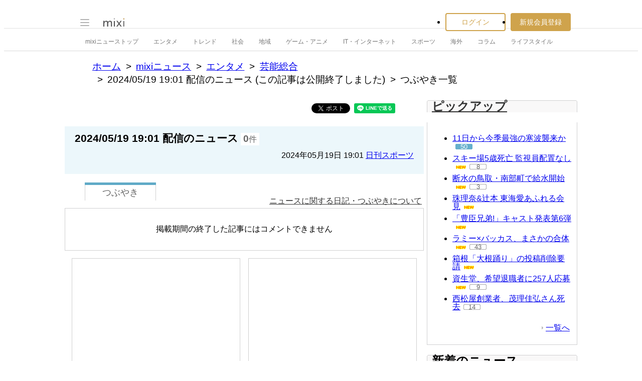

--- FILE ---
content_type: text/html; charset=utf-8
request_url: https://www.google.com/recaptcha/api2/aframe
body_size: 267
content:
<!DOCTYPE HTML><html><head><meta http-equiv="content-type" content="text/html; charset=UTF-8"></head><body><script nonce="XCmlq7oBlHIZYMJm83Ymqg">/** Anti-fraud and anti-abuse applications only. See google.com/recaptcha */ try{var clients={'sodar':'https://pagead2.googlesyndication.com/pagead/sodar?'};window.addEventListener("message",function(a){try{if(a.source===window.parent){var b=JSON.parse(a.data);var c=clients[b['id']];if(c){var d=document.createElement('img');d.src=c+b['params']+'&rc='+(localStorage.getItem("rc::a")?sessionStorage.getItem("rc::b"):"");window.document.body.appendChild(d);sessionStorage.setItem("rc::e",parseInt(sessionStorage.getItem("rc::e")||0)+1);localStorage.setItem("rc::h",'1767762085336');}}}catch(b){}});window.parent.postMessage("_grecaptcha_ready", "*");}catch(b){}</script></body></html>

--- FILE ---
content_type: text/css
request_url: https://img.mixi.net/static/css/build/pc/news.production.css?1765254174
body_size: 12001
content:
@charset "utf-8";
.serviceNews{
  --MXVAR-BASE-COLOR--text-normal:#333;
  --MXVAR-BASE-COLOR--text-soft:#666;
  --MXVAR-BASE-COLOR--text-softest:#767676;
  --MXVAR-BASE-COLOR--text-softest-onGray244:#707070;
  --MXVAR-BASE-COLOR--text-alert:#e00;
  --MXVAR-BASE-COLOR--text-alert-onGray244:#e20000;
  --MXVAR-BASE-COLOR--text-link:#1558d6;
  --MXVAR-BASE-COLOR--text-link-soft:#405e96;
  --MXVAR-BASE-COLOR--text-link-on-gray-bg:#1f4690;
  --MXVAR-BASE-COLOR--text-link-visited:#855885;
  --MXVAR-BASE-COLOR--text-link-focused:#966400;
  --MXVAR-BASE-COLOR--inverse-text-normal:#fff;
  --MXVAR-BASE-TEXT-SHADOW_COLOR--for-text-normal:#767676;
  --MXVAR-BASE-BACKGROUND-COLOR--base-normal:#fff;
  --MXVAR-BASE-BACKGROUND-COLOR--base-soft-gray:#f2f2f2;
  --MXVAR-BASE-BACKGROUND-COLOR--base-gray:#e8e8e8;
  --MXVAR-BASE-BACKGROUND-COLOR--base-alert:#e00;
  --MXVAR-BASE-FONT-SIZE--root:62.5%;
  --MXVAR-BASE-FONT-SIZE--inherit:inherit;
  --MXVAR-BASE-WEBKIT-TEXT-SIZE-ADJUST--normal:100%;
  --MXVAR-BASE-LINE-HEIGHT--normal:1.5;
  --MXVAR-BASE-FONT-SIZE--input-text-normal:1.6rem;
  --MXVAR-BASE-FONT-SIZE--heading-large:2rem;
  --MXVAR-BASE-FONT-SIZE--heading-normal:1.8rem;
  --MXVAR-BASE-FONT-SIZE--heading-small:1.6rem;
  --MXVAR-BASE-FONT-SIZE--heading-minimum:1.4rem;
  --MXVAR-BASE-FONT-SIZE--large:1.8rem;
  --MXVAR-BASE-FONT-SIZE--normal:1.6rem;
  --MXVAR-BASE-FONT-SIZE--small:1.4rem;
  --MXVAR-BASE-FONT-SIZE--minimum:1.2rem;
  --MXVAR-BASE-BLANK--extend-size-normal:5px;
  --MXVAR-BASE-BLANK--extend-size-small:2px;
  --MXVAR-BASE-TEXT-DECORATION--inline-text-link-normal:underline;
  --MXVAR-BASE-TEXT-DECORATION--block-text-link-normal:none;
  --MXVAR-BASE-TEXT-DECORATION--area-link-normal:none;
  --MXVAR-BASE-FONT-WEIGHT--set-normal:normal;
  --MXVAR-BASE-FONT-SIZE--is-inherit:100%;
  --MXVAR-BASE-LINE-HEIGHT--is-zero:0;
  --MXVAR-BASE-BG-POS-Y--is-center:center;
  --MXVAR-LOCAL-BACKGROUND-COLOR--pageNavigation02-activePage:#767676;
  --MXVAR-LOCAL-COLOR--pageNavigation02-activePage:#ffffff;
  --MXVAR-LOCAL-COLOR--text-softest-onGray242:#6e6e6e;
  --MXVAR-LOCAL-COLOR--accent04fg:#ff3d02;
}
div.pageNavigation02{
  text-align:center;
}
div.pageNavigation02::after{
  content:" ";
  display:block;
  clear:both;
}
div.pageNavigation02 p.first,
div.pageNavigation02 p.last{
  font-weight:bold;
}
div.pageNavigation02 p.first{
  float:left;
}
div.pageNavigation02 p.last{
  float:right;
}
div.pageNavigation02 p.first a,
div.pageNavigation02 p.last a{
  display:block;
  width:92px;
  height:30px;
  line-height:30px;
  background:#eee;
  text-decoration:none;
}
div.pageNavigation02 p.first a:hover,
div.pageNavigation02 p.last a:hover{
  background:#e3e3e3;
  text-decoration:underline;
}
div.pageNavigation02 p.none{
  width:92px;
  height:30px;
  line-height:30px;
  background:#eee;
  color:#ccc;
}
div.pageNavigation02 div.pageList01{
  float:left;
  width:500px;
  background:#eee;
  font-size:113%;
}
div.pageNavigation02 div.pageList01 ul{
  display:inline;
}
div.pageNavigation02 div.pageList01 li{
  display:inline-block;
  width:50px;
  height:30px;
  line-height:30px;
  background:#eee;
}
div.pageNavigation02 div.pageList01 li.on{
  background:var(--MXVAR-LOCAL-BACKGROUND-COLOR--pageNavigation02-activePage, #bbb);
  color:var(--MXVAR-LOCAL-COLOR--pageNavigation02-activePage, #fff);
  font-weight:bold;
}
div.pageNavigation02 div.pageList01 li a{
  display:block;
  width:50px;
  height:30px;
  line-height:30px;
  background:#eee;
  text-decoration:none;
}
div.pageNavigation02 div.pageList01 li a:hover{
  background:#e3e3e3;
  text-decoration:underline;
}
div#bodyMainArea span.reactionCountBalloon{
  display:inline-block;
  width:34px;
  height:11px;
  line-height:11px;
  margin-left:6px;
  font-size:83%;
  text-align:center;
}
div#bodyMainArea span.reactionCountBalloon a{
  color:#fff !important;
  text-decoration:none;
}
div#bodyMainArea span.reactionCountBalloon.level01{
  background:url("/img/basic/icon/count_balloon004.gif") no-repeat 0 0;
}
div#bodyMainArea span.reactionCountBalloon.level01 a{
  color:#666 !important;
}
div#bodyMainArea span.reactionCountBalloon.level02{
  background:url("/img/basic/icon/count_balloon005.gif") no-repeat 0 0;
}
div#bodyMainArea span.reactionCountBalloon.level03{
  background:url("/img/basic/icon/count_balloon006.gif") no-repeat 0 0;
}
img.appended{
  margin-left:6px;
  vertical-align:middle;
}
.reactionCountBalloon.reactionCountBalloon--atNewsSideFeature{
  margin-top:4px;
}
.LEGACY_UI2016_subCategoryNavi{
  text-align:center;
  margin:10px 0 5px;
}
.LEGACY_UI2016_subCategoryNavi\$\$\$p{
  color:#ffcd8f;
}
.LEGACY_UI2016_subCategoryNavi\$\$\$a{
  white-space:nowrap;
}
.LEGACY_UI2016_subCategoryNavi\$\$\$a.selected{
  padding:4px 2px 2px 4px;
  border:1px solid #258fb8;
  background:#66b0cd;
  text-decoration:none;
  color:#ffffff;
}
.newsSettingButton{
  margin:0 0 5px;
}
div#focusNews li{
  word-break:break-all;
}
div#focusNews li a:visited{
  color:#996699;
}
div#focusNews p.moreLink01{
  margin-right:4px;
}
div#focusNews div.contents{
  padding:8px 10px 6px;
}
div#focusNews div.contents li{
  line-height:1;
  padding-bottom:8px;
}
div#focusNews div.contents li img{
  vertical-align:middle;
}
#focusNewsCategory li{
  word-break:break-all;
}
#focusNewsCategory li a:visited{
  color:#996699;
}
#focusNewsCategory p.moreLink01{
  margin-right:4px;
}
#focusNewsCategory div.contents{
  padding:8px 10px 6px;
}
#focusNewsCategory div.contents li{
  line-height:1;
  padding-bottom:8px;
}
div#focusNewsCategory div.contents li img{
  vertical-align:middle;
}
#latestNews li{
  word-break:break-all;
}
#latestNews li a:visited{
  color:#996699;
}
#latestNews div.contents{
  padding:6px 10px 8px;
}
#latestNews div.contents li{
  line-height:1.4;
  padding-bottom:8px;
}
#latestNews div.contents li:last-child{
  padding-bottom:0;
}
#latestNews div.contents li img{
  vertical-align:middle;
}
#bodyMainAreaMain #errorArea{
  width:516px;
}
#bodyMainAreaMain #errorArea .contents{
  width:313px;
  padding:24px 70px 21px 131px;
  background-position:70px 50%;
}
.FRAME2016_bodyMainAreaMain .LEGACY_UI2016_editList01 dd{
  width:384px;
}
.FRAME2016_bodyMainAreaMain .LEGACY_UI2016_editList01 dd .supplement01{
  color:var(--MXVAR-BASE-COLOR--text-softest, #999);
}
.FRAME2016_bodyMainAreaMain .LEGACY_UI2016_editList01 .NEWS_newsCategoryList01__edit\$\$\$li\$\$\$dd{
  width:403px;
  padding:0 0 0 1px;
}
.FRAME2016_bodyMainAreaMain .LEGACY_UI2016_editList01 .NEWS_newsCategoryList01__edit\$\$\$input{
  margin-right:10px;
}
.FRAME2016_bodyMainAreaMain .LEGACY_UI2016_editList01 .NEWS_newsCategoryList01__edit\$\$\$li{
  border-bottom:solid 1px #fbb14e;
}
.FRAME2016_bodyMainAreaMain .LEGACY_UI2016_editList01 .NEWS_newsCategoryList01__edit\$\$\$li.last{
  border-bottom:none;
}
.FRAME2016_bodyMainAreaMain .NEWS_newsCategoryList01__cellBody{
  padding:10px 10px 0 11px;
}
.FRAME2016_bodyMainAreaMain .NEWS_newsCategoryList01__cellParent{
  margin-bottom:10px;
}
.FRAME2016_bodyMainAreaMain .NEWS_newsCategoryList01__cellChildren{
  margin-bottom:10px;
  padding-left:20px;
}
.FRAME2016_bodyMainAreaMain .NEWS_newsCategoryList01__cellChild{
  padding-bottom:5px;
  border-bottom:none;
}
.FRAME2016_bodyMainAreaMain .NEWS_newsCategoryList01__cellChild.last{
  padding-bottom:0;
}
.addKeyword #editContent{
  margin-bottom:10px;
  padding:10px;
  border:solid 1px #fbb14e;
  border-top:none;
}
.addKeyword input{
  vertical-align:middle;
}
.addKeyword input.keyword{
  width:350px;
  height:20px;
  padding:0 0 0 5px;
  line-height:20px;
}
.addKeyword input.submit{
  padding:0;
  border:none;
}
.addKeyword .terms{
  margin-top:10px;
}
.addKeyword .terms li{
  float:left;
  margin-right:10px;
  margin-top:5px;
  padding-right:10px;
  border-right:solid 1px #ddd;
  line-height:1.2em;
}
.mixiPremiumBannerArea{
  margin-bottom:3px;
}
.LEGACY_UI2016_sideRanking .heading01 .child{
  font-size:83%;
}
.LEGACY_UI2016_sideRanking .heading01 .child img{
  margin:0 5px;
  vertical-align:middle;
}
.LEGACY_UI2016_sideRanking .contents.contents{
  padding:0;
}
.LEGACY_UI2016_sideRanking .contents h3.categoryName{
  padding:5px 0 3px 30px;
  border-top:1px solid #dfdfdf;
  border-bottom:1px solid #dfdfdf;
  background:#ececec url("/img/basic/icon/crown002.gif") 7px 50% no-repeat;
  line-height:1;
}
.LEGACY_UI2016_sideRanking\$\$\$ul{
  padding:10px 0 3px;
}
.LEGACY_UI2016_sideRanking\$\$\$ul\$\$\$li{
  line-height:1.4;
  padding-bottom:5px;
  word-break:break-all;
}
.LEGACY_UI2016_sideRanking\$\$\$ul\$\$\$li a:visited{
  color:#996699;
}
.LEGACY_UI2016_sideRanking\$\$\$ul\$\$\$li .rank{
  font-weight:bold;
  color:#ff9900;
  text-align:center;
}
.LEGACY_UI2016_sideRanking\$\$\$ul\$\$\$li\$\$\$dl::after,
.LEGACY_UI2016_sideRanking\$\$\$ul\$\$\$li\$\$\$dl\$\$\$dd::after{
  content:" ";
  display:block;
  clear:both;
}
.LEGACY_UI2016_sideRanking\$\$\$ul\$\$\$li\$\$\$dl\$\$\$dt{
  float:left;
  width:20px;
  padding-left:5px;
}
.LEGACY_UI2016_sideRanking\$\$\$ul\$\$\$li\$\$\$dl\$\$\$dd{
  float:right;
  width:258px;
  padding-right:10px;
}
.LEGACY_UI2016_sideRanking\$\$\$ul\$\$\$li.rank1 .LEGACY_UI2016_sideRanking\$\$\$ul\$\$\$li\$\$\$dl\$\$\$dd .thumbnail{
  float:right;
  display:block;
  width:70px;
  padding-left:0;
  text-align:center;
}
.LEGACY_UI2016_sideRanking\$\$\$ul\$\$\$li.rank1 .LEGACY_UI2016_sideRanking\$\$\$ul\$\$\$li\$\$\$p{
  float:left;
  width:183px;
}
.LEGACY_UI2016_sideRanking\$\$\$ul\$\$\$li.rank1 .LEGACY_UI2016_sideRanking\$\$\$ul\$\$\$li\$\$\$p a{
  display:block;
}
.LEGACY_UI2016_sideRanking\$\$\$ul\$\$\$li.rank1 a{
  margin-right:0;
}
.LEGACY_UI2016_sideRanking\$\$\$ul\$\$\$li.rank1 span{
  display:inline;
}
.LEGACY_UI2016_sideRanking\$\$\$ul\$\$\$li.rank1 span.reactionCountBalloon{
  display:inline-block;
}
.LEGACY_UI2016_sideRanking .contents p.moreLink01{
  margin:0 7px 5px;
}
div#focusNewsCategory h3.categoryName{
  background:url("/img/basic/icon/link_arrow002.gif") no-repeat 7px 50% #ececec;
  padding:5px 0 3px 17px;
  border:1px solid #dfdfdf;
  line-height:1;
}
p.rankingMore{
  border-top:1px solid #dfdfdf;
  padding:3px 9px 3px 0;
  margin:0 !important;
  margin-top:5px !important;
}
div#media li{
  display:inline;
  margin-right:8px;
}
div#media div.contents{
  padding:5px 10px;
}
div#media p.moreLink01{
  padding-right:4px;
}
div.pageNavigation01{
  clear:both;
}
td.newsTitle a:visited,
div.backNumber a:visited,
div.photoNewsArea a:visited,
div.categoryNewsRow table.newsTable a:visited,
div.categoryNewsRow div.photoNews a:visited,
div.relationalPost span.title a:visited,
div.relationCommunity div.heading a:visited,
div.relationNewsDescription p.newsTitle a:visited,
div.searchResult p.title a:visited{
  color:#996699;
}
div.diaryContents div.heading span.title a.deleteLink:visited{
  color:#258fb8;
}
div.diaryContents div.heading span.title a.deleteLink:hover{
  color:#996600;
}
div.categoryNewsRow{
  position:relative;
  width:716px;
  padding-bottom:30px;
  background:url("/img/basic/news/bd_category_bottom003.gif") 0 100% no-repeat;
  margin-bottom:5px;
  clear:right;
}
div.categoryNewsRow.onlyLeft{
  background:url("/img/basic/news/bd_category_bottom002.gif") 0 100% no-repeat;
}
div.categoryNewsRow .newsListArea{
  width:343px;
  border-left:1px solid #fbb14e;
  border-right:1px solid #fbb14e;
  padding:5px;
}
div.categoryNewsRow .newsListArea li{
  background:url("/img/basic/news/dot_list.gif") no-repeat 11px 13px;
  padding:5px 7px 2px 23px;
  line-height:1.4;
  font-size:116%;
}
div.categoryNewsRow .newsListArea li.first{
  padding:0;
  background-image:none;
  background-color:#f4f4f4;
}
div.categoryNewsRow .newsListArea li.first table{
  width:100%;
}
div.categoryNewsRow .newsListArea li.first .text{
  padding:10px 0;
}
div.categoryNewsRow .newsListArea li.first .text .heading{
  padding-left:23px;
  background:url("/img/basic/news/dot_list.gif") no-repeat 11px 9px;
}
div.categoryNewsRow .newsListArea li.first .text .supplement{
  padding-left:23px;
  color:var(--MXVAR-BASE-COLOR--text-softest-onGray244, #999);
  font-size:83%;
}
div.categoryNewsRow .newsListArea li.first .photo{
  float:right;
  padding-left:5px;
}
div.categoryNewsRow .newsListArea li.first .photo .frame{
  padding:2px;
  border:solid 1px #ddd;
  background:#fff;
}
div.categoryNewsRow .newsListArea li.first .photo .frame img{
  vertical-align:bottom;
}
div.categoryNewsRow div.categoryNewsLeft{
  float:left;
  width:355px;
}
div.categoryNewsRow div.categoryNewsRight{
  float:right;
  width:355px;
}
div.categoryNewsRow div.categoryNewsLeft .moreLink01{
  position:absolute;
  right:370px;
  bottom:7px;
}
div.categoryNewsRow div.categoryNewsRight .moreLink01{
  position:absolute;
  right:7px;
  bottom:7px;
}
div.inductionArea{
  padding:5px 0;
  margin-bottom:5px;
  border:solid 1px #ddd;
  text-align:center;
}
div.inductionArea a.twitter{
  padding:5px 0 5px 25px;
  background:url("/img/basic/icon/twitter007.gif") 0 center no-repeat;
  text-decoration:none;
}
div.newsArticle{
  border:1px solid #fbb14e;
  margin-bottom:15px;
  overflow:visible;
}
div.newsArticle div.contents{
  position:relative;
  padding:8px 10px 8px 20px;
}
div.newsArticle div.contents .listAction{
  padding:10px 0;
}
div.newsArticle div.contents .listIine{
  padding:10px 0;
  background:url("/img/basic/common/dotline_horizontal002.gif") repeat-x 0 0;
}
div.newsArticle div.contents .diaryUtility.atArticleFoot{
  width:auto;
  margin:10px 0 0;
  text-align:right;
}
div.newsArticle div.contents .diaryUtility.atArticleFoot p{
  margin-right:0;
  margin-left:5px;
}
div.newsArticle p.mediaIcon{
  margin:5px 10px 0 0;
  padding:0 !important;
  position:absolute;
  right:0;
  top:0;
}
div.articleHeading02,
div.articleHaeding{
  border-bottom:1px solid #ffcd8f;
}
div.articleHaeding h1,
div.articleHaeding h2{
  border-bottom:1px solid #ffcd8f;
  background:#fee7c6;
  font-size:16px;
  font-weight:bold;
  padding:8px 20px 7px;
}
div.resultArea div.newsBlock div.articleHaeding h2{
  font-size:100%;
  font-weight:normal;
}
div.resultArea div.newsBlock div.articleHaeding h2 a{
  font-size:116%;
  vertical-align:middle;
}
div.resultArea div.newsBlock div.articleHaeding h2 span.reactionCountBalloon a{
  display:block;
  font-size:100%;
}
div.subInfo{
  padding:3px 10px 1px;
  background:#fff8e9;
  text-align:right;
}
div.subInfo p{
  display:inline;
}
div.subInfo p.reactions{
  padding-left:10px;
  border-left:1px solid #ccc;
}
div.subInfo p.reactions span{
  display:inline-block;
  width:40px;
  height:15px;
  line-height:15px;
  margin-left:1px;
  padding:0 0 0 3px;
  background:url("/img/basic/news/reaction_balloon001.gif") no-repeat 0 0;
  font-size:83%;
  text-align:center;
  vertical-align:text-bottom;
}
div.subInfo02{
  width:608px;
  min-height:21px;
  margin:0 auto;
  padding:9px 15px;
  border:1px solid #ddd;
}
div.subInfo02 ul.quoteCounter .dateBlock{
  float:left;
}
div.subInfo02 ul.quoteCounter .shareBlock{
  float:right;
}
div.articleHeading02 div.headingArea h1{
  display:inline;
  background:#fee7c6;
  font-size:133%;
  font-weight:bold;
}
div.articleHeading02 div.headingArea{
  padding:8px 20px 7px;
  background:#fee7c6;
}
div.articleHeading02 div.headingArea p.date{
  margin-top:10px;
  text-align:right;
}
div.articleHeading02 div.subInfo{
  border-top:1px solid #ffcd8f;
}
div.articleHeading02 ul.diaryUtility{
  display:inline;
  width:0;
  margin-bottom:0;
  text-align:right;
}
div.relationalPost02{
  margin-bottom:20px;
  border-top:1px solid #fbb14e;
  z-index:2;
}
.titleArea01 p.reactions,
div.relationalPost02 div.subHeading p.reactions,
div.articleHeading02 div.headingArea p.reactions{
  display:inline-block;
  height:18px;
  padding-right:2px;
  vertical-align:0.1em;
  background:url("/img/basic/news/bg_reaction004.png") no-repeat 100% 0;
}
div.relationalPost02 div.subHeading p.reactions{
  font-size:83%;
}
.titleArea01 p.reactions{
  margin-left:10px;
}
.titleArea01 p.reactions span,
div.relationalPost02 div.subHeading p.reactions span,
div.articleHeading02 div.headingArea p.reactions span{
  display:inline-block;
  height:18px;
  line-height:18px;
  padding:0 5px 0 6px;
  background:url("/img/basic/news/bg_reaction003.png") no-repeat 0 0;
}
div.relationalPost02 .subHeading{
  padding:6px 20px 6px;
  border:solid 1px #fbb14e;
  border-top:none;
  background:#fee7c6;
}
div.relationalPost02 .subHeading h2{
  display:inline;
  margin-right:10px;
  font-weight:bold;
  font-size:116%;
}
div.relationalPost02 .subHeading p.voice,
div.relationalPost02 .subHeading p.diary{
  display:inline-block;
}
div.relationalPost02 .subHeading p a{
  padding:2px;
  text-decoration:underline;
}
div.relationalPost02 .subHeading p.diary a{
  background:#ffe8e1;
  color:var(--MXVAR-LOCAL-COLOR--accent04fg, #ff7e57);
}
div.relationalPost02 .subHeading p.voice a{
  background:#ecf7fb;
  color:#65afcc;
}
div.relationalPost02 .subHeading p a strong{
  font-size:116%;
}
div.relationalPost02 p.moreLink01{
  padding:7px 0;
}
div.relationalPost02 .moreLink01 a,
div.relationalPost02 .moreLink01 a:hover{
  padding-left:0;
  background:none;
  font-weight:bold;
}
ul.diaryUtility{
  margin-bottom:20px;
  width:580px;
  vertical-align:middle;
}
ul.diaryUtility .number{
  font-size:116%;
}
ul.diaryUtility a .number{
  font-weight:bold;
}
ul.diaryUtility li{
  display:inline;
  border-right:1px solid #ffcd8f;
  padding-right:8px;
  margin-right:8px;
  white-space:nowrap;
}
ul.diaryUtility li.quoteCounter{
  margin-right:0;
  padding-right:0;
}
ul.diaryUtility li.diaryRead{
  background:url("/img/basic/icon/diarylist001.gif") no-repeat;
  padding-left:20px;
}
ul.diaryUtility li.diaryWrite{
  background:url("/img/basic/icon/diary002.gif") no-repeat 0 0;
  margin-right:15px;
  padding-left:15px;
}
ul.diaryUtility li.quoteCounter{
  border:0;
}
ul.diaryUtility li.postVoice{
  background:url("/img/basic/icon/echo_list001.gif") no-repeat left top;
  padding:2px 8px 1px 18px;
}
ul.diaryUtility li.postCheck{
  background:url("/img/basic/icon/mixicheck002.gif") no-repeat 0 0;
  padding:1px 8px 2px 20px;
}
ul.diaryUtility li.comment{
  background:url("/img/basic/icon/voice_reply001.gif") no-repeat 0 0;
  padding:2px 8px 2px 23px;
}
ul.diaryUtility li.shareBtn{
  display:inline-block;
  height:20px;
  overflow:hidden;
  padding-right:0;
  border:none;
  vertical-align:top;
}
ul.diaryUtility02{
  clear:both;
  padding:20px 0 17px;
  text-align:center;
}
ul.diaryUtility02 li{
  display:inline-block;
  padding:0 10px;
}
ul.diaryUtility02 a{
  display:block;
  width:214px;
  height:34px;
  line-height:34px;
  padding:0 2px;
  font-size:116%;
  font-weight:bold;
  text-decoration:none;
}
ul.diaryUtility02 .voice a{
  border:1px solid #65afcc;
  background-color:#ecf7fb;
  color:#258fb8;
}
ul.diaryUtility02 .diary a{
  border:1px solid #ff8f6d;
  background-color:#ffe8e2;
  color:var(--MXVAR-LOCAL-COLOR--accent04fg, #ff7e57);
}
ul.diaryUtility li.shareBtn img{
  vertical-align:top;
}
.quoteCounter p{
  display:inline;
}
.quoteCounter p.voice,
.quoteCounter p.diary{
  margin-right:5px;
}
.quoteCounter p.diary a,
.quoteCounter p.voice a{
  padding:2px;
}
.quoteCounter p.voice a{
  background:#ecf7fb;
}
.quoteCounter p.diary a{
  background:#ffe8e2;
  color:var(--MXVAR-LOCAL-COLOR--accent04fg, #ff7e57);
}
.quoteCounter p.diary a strong,
.quoteCounter p.voice a strong{
  font-size:116%;
}
.quoteCounter .closedQuote{
  padding:2px 4px 2px 0;
  color:#666;
}
.quoteCounter .closedQuote strong{
  font-size:116%;
  font-weight:normal;
}
.commentSection01 .commentListArea{
  border-left:1px solid #fbb14e;
  border-right:1px solid #fbb14e;
}
.commentSection01 .commentInputArea02{
  border:1px solid #fbb14e;
  border-top:none;
}
.commentSection01 .commentInputArea02 .share{
  display:inline-block;
  margin-right:10px;
  vertical-align:top;
}
.commentSection01 .commentInputArea02 .withCounter{
  margin-bottom:5px;
  border:solid 1px #dfdfdf;
}
.commentSection01 .commentInputArea02 .withCounter textarea{
  border:none;
}
.commentSection01 .commentInputArea02 .withCounter .counter{
  text-align:right;
  color:var(--MXVAR-BASE-COLOR--text-softest, #999);
}
.commentSection01 .commentInputArea02 .withCounter .counter .over{
  font-weight:bold;
  color:var(--MXVAR-BASE-COLOR--text-alert, #f00);
}
p.mediaIcon{
  padding-top:15px;
}
p.mediaIcon img{
  vertical-align:middle;
  margin:0 0 5px 7px;
}
div.article table{
  border-spacing:1px !important;
  border-collapse:separate !important;
}
div.article table tbody tbody td{
  padding:5px;
  line-height:1.4;
}
div.article table tbody tbody td font{
  font-size:86%;
}
div.article{
  line-height:1.6;
  font-size:14px;
  overflow-wrap:anywhere;
  line-break:strict;
}
div.article div.adsenseBannerArea{
  clear:both;
  margin:25px -10px 25px -20px;
}
div.article div.adsenseBannerArea div.adsense01,
div.article div.adsenseBannerArea div.adsense02{
  margin:0;
}
:where(.article:not(.decoratable)) .NEWS_tempPhoto{
  line-height:1.4;
  border:1px solid #ccc;
  background:#f2f2f2;
  font-size:86%;
  display:flex;
  flex-direction:column;
  width:320px;
  float:left;
  margin:0 15px 15px 0;
  padding:7px 7px 3px;
}
:where(.article.decoratable) .NEWS_tempPhoto{
  margin:0 0 25px;
  color:#666;
  text-align:center;
  padding:0;
  font-size:86%;
}
:where(.article:not(.decoratable)) .NEWS_tempPhoto__pictureContainer{
  display:flex;
  justify-content:center;
  align-items:center;
  min-height:calc(320px * 2 / 3);
}
:where(.article.decoratable) .NEWS_tempPhoto__pictureContainer{
  display:flex;
  justify-content:center;
  align-items:center;
  min-height:calc(400px * 2 / 3);
  margin:0 0 8px;
}
:where(.article:not(.decoratable)) .NEWS_tempPhoto__picture{
  display:block;
  max-width:320px;
  max-height:320px;
  margin-bottom:3px;
}
:where(.article.decoratable) .NEWS_tempPhoto__picture{
  max-width:400px;
  max-height:400px;
  height:auto;
  margin-bottom:3px;
}
table.photoRight{
  position:relative;
  line-height:1.4;
  border:1px solid #ccc;
  background:#f2f2f2;
  font-size:86%;
  float:right;
  margin:0 0 15px 15px;
}
table.photoRight td span.wrap{
  position:absolute;
  top:0;
  left:0;
  background:url("/img/basic/news/cover001.gif") repeat 0 0;
  width:100%;
  height:100%;
  text-indent:-9999px;
}
table.photoRight img{
  max-width:320px;
  max-height:320px;
  margin-bottom:3px;
}
table.photoRight td{
  padding:6px 6px 2px;
}
table.gooRankingTable{
  float:left;
  margin:0 15px 15px 0;
}
div.additional{
  margin-top:15px;
  font-size:86%;
  line-height:1.5;
}
div.additional01{
  line-height:1.5;
  margin-top:15px;
  clear:both;
}
div.additional01 p{
  margin-bottom:5px;
}
div.additional01 dl dt{
  display:none;
}
.noLoginArea{
  padding:20px 30px;
  border:1px solid #fbb14e;
  border-top:none;
}
.noLoginArea::after{
  content:" ";
  display:block;
  clear:both;
}
.noLoginArea .userIcon{
  float:left;
}
.noLoginArea .voiceBlock{
  float:left;
  width:604px;
  margin-left:10px;
}
.noLoginArea .voiceBlock .label{
  display:block;
  padding-bottom:3px;
  background:url("/img/basic/common/voice_balloon_bottom001.gif") 0 100% no-repeat;
  text-decoration:none;
}
.noLoginArea .voiceBlock .label .labelArea{
  display:block;
  padding:10px 10px 9px 20px;
  background:url("/img/basic/common/voice_balloon_top001.gif") 0 0 no-repeat;
  color:#333;
}
.noLoginArea .voiceBlock .label .lead{
  color:#258fb8;
  text-decoration:underline;
}
.noLoginArea .voiceBlock .label:hover .lead{
  color:#996600;
}
.article.decoratable h2{
  clear:left;
  line-height:1.3;
  margin:15px 0 10px;
  padding:0 0 0 15px;
  border-left:6px solid #feaf45;
  font-weight:bold;
  font-size:133%;
}
.article.decoratable h3{
  clear:left;
  line-height:1.3;
  margin:15px 0 10px;
  padding:2px 0 2px 15px;
  border-left:6px solid #feaf45;
  font-weight:bold;
  font-size:116%;
}
.article.decoratable h4{
  clear:left;
  line-height:1.3;
  margin:15px 0 10px;
  padding:4px 0 3px 15px;
  border-left:6px solid #feaf45;
  font-weight:bold;
}
.article.decoratable h5{
  clear:left;
  line-height:1.3;
  margin:15px 0 10px;
  padding:4px 0 3px 15px;
  border-left:6px solid #feaf45;
}
.article.decoratable p{
  margin-bottom:1.5em;
}
.article.decoratable blockquote{
  clear:left;
  margin:20px;
  padding:20px;
  background:#fff8e9;
}
.article.decoratable blockquote p{
  margin-bottom:0;
}
.article.decoratable ul,
.article.decoratable ol{
  margin:10px 5px;
}
.article.decoratable ul li{
  list-style:inside disc;
}
.article.decoratable ol li{
  list-style:inside decimal;
}
.article.decoratable img:not(.NEWS_tempPhoto__picture){
  max-width:400px;
  max-height:400px;
  height:auto;
  margin-bottom:3px;
  clear:left;
  margin:15px auto;
  text-align:center;
}
.article.decoratable img:not(.NEWS_tempPhoto__picture):where([width][height]){
  object-fit:contain;
}
.article.decoratable span.imageCaption{
  display:block;
  margin:-10px 0 15px;
  color:#666;
  font-size:83%;
  text-align:center;
}
.article.decoratable div.articleImage{
  margin:15px auto;
  padding:7px;
  color:#666;
  font-size:83%;
  text-align:center;
}
.article.decoratable div.articleImage img{
  margin:0 auto 5px;
}
.article.decoratable div.additional01 p{
  margin:0;
}
.article.decoratable div.additional01 p img{
  display:inline;
  margin:0;
}
div.controlPanel p{
  position:absolute;
}
div.controlPanel button{
  margin:0;
  padding:0;
  border:0;
  width:100%;
  height:100%;
  background-color:transparent;
  text-indent:-9999px;
  cursor:pointer;
}
.photoNews{
  position:relative;
  width:640px;
  height:480px;
  margin:0 auto;
  background-color:#444;
  overflow:hidden;
}
.photoNews ul.picture li{
  float:left;
  width:640px;
  height:480px;
  vertical-align:middle;
}
.photoNews ul.picture li div{
  display:table-cell;
  width:640px;
  height:480px;
  text-align:center;
  vertical-align:middle;
  overflow:hidden;
}
.photoNews ul.picture img{
  max-width:640px;
  max-height:480px;
  vertical-align:bottom;
}
.photoNews div.controlPanel p{
  top:216px;
  width:51px;
  height:48px;
}
.photoNews div.controlPanel .prev{
  left:-3px;
  background:url("/img/basic/icon/arrow019.png") no-repeat;
  background-position:15px 0;
}
.photoNews div.controlPanel .prev:hover{
  background-position:15px -48px;
}
.photoNews div.controlPanel .next{
  right:-5px;
  background:url("/img/basic/icon/arrow020.png") no-repeat;
  background-position:0 0;
}
.photoNews div.controlPanel .next:hover{
  background-position:0 -48px;
}
.photoNewsThumbnail{
  position:relative;
  width:640px;
  height:84px;
  margin:40px auto 50px;
}
.photoNewsThumbnail div.content{
  width:555px;
  height:84px;
  margin:0 35px;
  overflow:hidden;
}
.photoNewsThumbnail div.content ul.picture{
  margin:0 auto;
}
.photoNewsThumbnail div.content ul.picture li.first{
  margin-left:0;
}
.photoNewsThumbnail div.content ul.picture li{
  position:relative;
  float:left;
  margin-left:10px;
  border:1px solid #ccc;
}
.photoNewsThumbnail div.content ul.picture li.current{
  width:76px;
  height:76px;
  border:4px solid #444;
}
.photoNewsThumbnail div.content ul.picture li a{
  display:table-cell;
  width:76px;
  height:76px;
  padding:3px;
  text-align:center;
  vertical-align:middle;
}
.photoNewsThumbnail div.content ul.picture li.current a{
  width:76px;
  height:76px;
  padding:0;
  vertical-align:middle;
}
.photoNewsThumbnail div.content ul.picture li a img{
  max-width:76px;
  max-height:76px;
  vertical-align:middle;
}
.photoNewsThumbnail div.content ul.picture li.current a img{
  max-width:76px;
  max-height:76px;
}
.photoNewsThumbnail div.controlPanel p{
  top:33px;
  width:16px;
  height:25px;
}
.photoNewsThumbnail div.controlPanel p.prev{
  left:0;
  background:url("/img/basic/icon/arrow021.png") 0 0 no-repeat;
}
.photoNewsThumbnail div.controlPanel p.next{
  right:0;
  background:url("/img/basic/icon/arrow022.png") 0 0 no-repeat;
}
.photoNews li span.wrap,
.photoNewsThumbnail li span.wrap{
  position:absolute;
  top:0;
  left:0;
  background:url("/img/basic/news/cover001.gif") repeat 0 0;
  width:100%;
  height:100%;
  text-indent:-9999px;
}
.photoNewsThumbnail ul.picture::after,
.photoNews ul.picture::after{
  content:" ";
  display:block;
  clear:both;
}
.titleArea01{
  width:608px;
  margin:0 auto;
  padding:8px 16px;
  background:#303030;
}
.titleArea01 .title{
  display:inline;
  font-size:133%;
  color:#fff;
  font-weight:bold;
}
div.balloon .inner{
  width:625px;
}
div.balloon .inner .content{
  border:solid 1px #d0d0d1;
  background:#fff;
}
div.balloon .inner .content textarea{
  width:613px;
  height:40px;
  padding:3px 5px 2px;
  overflow:auto;
  resize:vertical;
  font-size:116%;
  border:none;
  background:#fff;
}
div.balloon .content .lengthCounter{
  padding:0 8px;
  font-size:83%;
  text-align:right;
}
div.balloon .content .lengthCounter p{
  color:#666;
}
div.balloon .content .lengthCounter p span.over{
  color:var(--MXVAR-BASE-COLOR--text-alert, #f00);
}
div.balloon .content div.editTool{
  width:623px;
  padding:5px 0;
  border-top:solid 1px #d0d0d1;
}
div.balloon .content div.editTool ul.editButtons li{
  float:left;
  margin:0 5px;
}
div.balloon .content div.editTool ul.editButtons li.emojiPalette a{
  background-position:0 0;
}
div.balloon .content div.editTool ul.editButtons li.emojiPalette a:hover{
  background-position:0 -22px;
}
div.balloon .content div.editTool ul.editButtons li.divider{
  margin-right:0;
  padding-right:5px;
  border-right:1px solid #d0d0d1;
}
div.balloon .content div.editTool ul.editButtons li a{
  display:block;
  width:22px;
  height:22px;
  overflow:hidden;
  text-indent:-9999px;
  background:url("/img/basic/button/deco_buttons002.gif") no-repeat;
}
div.balloon div.controller{
  position:relative;
  padding:5px 0 0;
}
div.balloon div.controller .setRange{
  float:left;
}
div.balloon div.controller .setRange li{
  display:inline;
  float:left;
}
div.balloon div.controller .setRange .range{
  margin-right:20px;
  height:20px;
  vertical-align:top;
}
div.balloon div.controller .setRange .range label{
  margin-left:6px;
}
div.balloon div.controller .setRange .range .pulldown{
  border:solid 1px #d0d0d1;
  background:#fff;
}
div.balloon div.controller .setRange .range .pulldown a{
  display:block;
  padding:0 8px;
  line-height:23px;
  text-decoration:none;
}
div.balloon div.controller .setRange .range .pulldown a span{
  padding-right:13px;
  background:url("/img/basic/icon/link_arrow_down001.gif") no-repeat 100% 50%;
  color:#333;
}
div.balloon div.controller .setRange .check{
  border:solid 1px #d0d0d1;
  border-left:none;
  background:#fff;
}
div.balloon div.controller .setRange .check a{
  display:block;
  padding:0 8px;
  line-height:23px;
}
div.balloon div.controller .setRange .twitter{
  padding-top:3px;
  padding-left:20px;
}
div.balloon div.controller .setRange .twitter img{
  margin-left:5px;
}
div.balloon div.controller .submitButton{
  float:right;
  width:67px;
}
div.balloon div.controller .submitButton input{
  padding:0;
  border:0;
  background:none;
}
div.balloon div.controller .mixiPremium{
  float:right;
  height:21px;
  padding:0 10px 0 35px;
  background:url("/img/basic/icon/mixi_premium003.gif") 10px 50% no-repeat;
  line-height:21px;
}
.balloon div.attachment{
  padding-top:1px;
}
.balloon div.attachment .body{
  padding:8px 10px;
}
.balloon div.announce p.error01{
  color:var(--MXVAR-BASE-COLOR--text-alert, #f00);
}
.balloon div.announce p.error01{
  padding:2px 0 0 20px;
  font-weight:bold;
  font-size:83%;
  background:url("/img/basic/icon/simplealert_alert001.gif") no-repeat 0 0;
}
.balloon div.rangeChoices{
  position:absolute;
  top:32px;
  left:0;
  border:1px solid #d0d0d1;
  background:#f9f8f8;
}
.balloon div.rangeChoices div.loading{
  padding:5px 50px;
  text-align:center;
}
.balloon div.rangeChoices ul li a{
  display:block;
  text-decoration:none;
  padding:4px 10px 3px 19px;
  background:url("/img/basic/icon/list002.gif") no-repeat 10px 50%;
  color:#333;
}
.balloon div.rangeChoices ul li a:hover{
  background-color:#edecec;
}
.balloon div.rangeChoices .groups .title{
  line-height:28px;
  padding-left:10px;
  font-weight:bold;
  font-size:83%;
}
.balloon div.rangeChoices .addGroup{
  margin:0 5px;
  background:url("/img/basic/common/dotline_horizontal002.gif") repeat-x 0 0;
}
.balloon div.announce p.error01{
  padding:2px 0 0 20px;
  font-size:83%;
  font-weight:bold;
  background:url("/img/basic/icon/simplealert_alert001.gif") no-repeat 0 0;
  color:var(--MXVAR-BASE-COLOR--text-alert, #f00);
  clear:both;
}
.balloon div.rangeChoices .addGroup a{
  display:block;
  padding:7px 5px 7px 16px;
  background:url("/img/basic/icon/add001.gif") no-repeat 2px 50%;
}
div.reactionArea{
  position:relative;
  padding:12px 20px 15px;
  border:1px solid #fbb14e;
  border-top:none;
  z-index:2;
}
div.reactionArea .enclosedString{
  margin-bottom:10px;
  padding:10px;
  background:#fffbf2;
  font-weight:bold;
}
div.reactionArea div.balloon .inner{
  width:674px;
}
div.reactionArea div.balloon .inner .content textarea{
  width:662px;
  height:40px;
  overflow:auto;
  padding:3px 5px 2px;
  border:none;
  background:#fff;
  font-size:116%;
  resize:vertical;
}
div.reactionArea div.balloon .content div.editTool{
  width:673px;
  padding:5px 0;
  border-top:solid 1px #d0d0d1;
}
div.reactionArea div.balloon div.controller .setRange .range{
  margin-right:5px;
  height:20px;
  vertical-align:top;
}
div.reactionArea div.balloon div.controller .setRange .mixi,
div.reactionArea div.balloon div.controller .setRange .tweet{
  position:relative;
}
div.reactionArea div.balloon div.controller .setRange .mixi a,
div.reactionArea div.balloon div.controller .setRange .tweet a{
  display:block;
  width:34px;
  height:23px;
  border:1px solid #d0d0d1;
}
div.reactionArea div.balloon div.controller .setRange .mixi a{
  border-left:none;
}
div.reactionArea div.balloon div.controller .setRange .tweet.on a{
  background:url("/img/basic/icon/twitter005.gif") 0 0 no-repeat;
}
div.reactionArea div.balloon div.controller .setRange .mixi.on a{
  background:url("/img/basic/icon/mixi_display001.gif") 0 0 no-repeat;
}
div.reactionArea div.balloon div.controller .setRange .tweet.off a{
  background:url("/img/basic/icon/twitter006.gif") 0 0 no-repeat;
}
div.reactionArea div.balloon div.controller .setRange .mixi.off a{
  background:url("/img/basic/icon/mixi_display002.gif") 0 0 no-repeat;
}
div.reactionArea div.balloon div.controller .setRange .mixi.only{
  border-left:1px solid #d0d0d1;
}
div.reactionArea div.balloon div.controller .setRange .tweet a span,
div.reactionArea div.balloon div.controller .setRange .mixi a span{
  display:block;
  height:23px;
  text-indent:-9999px;
}
div.reactionArea div.balloon div.controller .setRange .tooltipBalloon{
  position:absolute;
  top:-40px;
  color:#fff;
  text-align:center;
}
div.reactionArea div.balloon div.controller .setRange .tweet .tooltipBalloon{
  left:-55px;
  width:149px;
  height:35px;
  padding-top:5px;
  background:url("/img/basic/news/voiceballoon_balloon001.png") 0 0 no-repeat;
}
div.reactionArea div.balloon div.controller .setRange .mixi .tooltipBalloon{
  left:-70px;
  width:170px;
  height:35px;
  padding-top:5px;
  background:url("/img/basic/news/voiceballoon_balloon002.png") 0 0 no-repeat;
}
div.reactionArea .voiceBalloon::after{
  content:" ";
  display:block;
  clear:both;
}
div.reactionArea .voiceBalloon div.postArea .supplement01{
  margin-top:5px;
}
dl.relationNews{
  padding:0 20px 20px;
  clear:both;
}
div.relationalPost,
div.relationPage,
div.relationCommunity{
  margin-bottom:15px;
  word-break:break-all;
  overflow:visible;
  clear:both;
}
div.relationalPost div.quoteDiaryArea01{
  border-top:1px solid #fbb14e;
  clear:both;
}
div.relationalPost p.moreLink01,
div.relationCommunity p.moreLink01{
  background:url("/img/basic/common/bg_page_list02.gif") repeat-x left bottom;
  height:17px;
  padding:5px 10px;
  border:1px solid #d6d6d6;
  border-top:1px solid #e5e5e5;
}
div.voiceContents02,
div.diaryContents,
div.pageContents,
div.communityContents{
  border:1px solid #fbb14e;
  border-top:none;
}
div.diaryContents{
  background:url("/img/basic/common/leftimage_dot_vertical.gif") repeat-y 20px 0;
  position:relative;
}
div.diaryContents div.thumb{
  width:114px;
  float:left;
  padding:8px 1px;
  text-align:center;
  overflow:hidden;
}
div.diaryContents div.thumb img{
  display:block;
  margin:0 auto;
}
div.diaryContents div.diaryList01{
  width:597px;
  float:right;
}
div.diaryContents div.heading,
div.pageContents div.heading,
div.communityContents div.heading{
  background:#fff8e9 !important;
  border-bottom:1px solid #ffcd8f;
  padding:5px 10px 5px 15px !important;
}
div.diaryContents div.heading a,
div.pageContents div.heading a,
div.communityContents div.heading a{
  font-size:116%;
}
div.diaryContents div.heading span.title{
  float:left;
  display:block;
  width:400px !important;
}
div.diaryContents div.heading span.title a.deleteLink{
  margin-left:20px;
  font-size:100%;
  white-space:nowrap;
}
div.diaryContents div.heading span.date{
  float:right;
  display:block;
  width:160px;
  text-align:right;
  color:#535353;
}
div.pageContents div.heading img{
  vertical-align:text-bottom;
  margin-left:5px;
}
div.diaryContents p{
  padding:12px 20px;
}
div.diaryContents02{
  position:relative;
  padding:0 15px;
  border:1px solid #fbb14e;
  border-top:none;
}
div.diaryList02 ul li{
  padding:7px 0;
  background:url("/img/basic/common/dotline_horizontal001.gif") repeat-x 100% 100%;
}
div.diaryList02 ul li div{
  position:relative;
}
div.diaryList02 ul li p.title{
  margin-bottom:4px;
  font-size:116%;
}
div.diaryList02 ul li p.comment{
  float:left;
  width:546px;
  font-size:116%;
  word-wrap:break-word;
}
div.diaryList02 ul li img{
  margin-right:5px;
  vertical-align:text-bottom;
}
div.diaryList02 ul li p.author{
  position:absolute;
  right:0;
  bottom:0;
  text-align:right;
}
div.diaryList02 ul li p.author img{
  max-width:20px;
  max-height:20px;
}
div.diaryList02 a.deleteLink{
  font-size:86%;
}
ul.voiceList01 li.item{
  position:relative;
  width:684px;
  padding:7px 0;
  background:transparent url("/img/basic/common/dotline_horizontal001.gif") repeat-x 0 100%;
}
ul.voiceList01 li.item div.itemIn div.comment{
  font-size:116%;
  word-wrap:break-word;
}
ul.voiceList01 .attributes{
  position:absolute;
  bottom:10px;
  left:0;
  white-space:nowrap;
}
ul.voiceList01 .attributes li{
  font-size:83%;
  display:inline;
}
ul.voiceList01 .timestamp{
  color:var(--MXVAR-BASE-COLOR--text-softest, #999);
}
ul.voiceList01 .detail{
  margin-left:10px;
  padding-left:10px;
  border-left:solid 1px #666;
}
ul.voiceList01 ul.listAction li{
  margin-left:10px;
  font-size:100%;
}
ul.voiceList01 ul.listAction li span{
  margin-left:5px;
}
ul.voiceList01 ul.listAction li img{
  margin-right:5px;
  vertical-align:text-bottom;
}
ul.voiceList01 ul.listAction li.author img{
  max-width:20px;
  max-height:20px;
  margin-right:5px;
}
div.voiceContents02{
  padding:0 15px;
}
.logout div.voiceContents02{
  padding:0 10px;
}
div.pageContents p,
div.communityContents p{
  padding:12px 20px 8px;
}
div.pageContents span.category,
div.communityContents span.category{
  margin-left:10px;
}
p.copyright{
  font-size:var(--MXVAR-BASE-FONT-SIZE--minimum, 91%);
  color:var(--MXVAR-BASE-COLOR--text-soft, #666);
  padding:15px 5px;
  line-height:var(--MXVAR-BASE-LINE-HEIGHT--normal, 1.1);
}
p.checkButton{
  padding-top:5px;
  text-align:right;
}
div.categoryNewsList,
div.photoNewsList,
div.newsList{
  margin-bottom:5px;
}
div.categoryNewsList .selectTab02{
  margin:10px 0 5px;
  background-color:#fff;
}
div.categoryNewsList .selectTab02 ul{
  text-align:left;
}
div.categoryNewsList div.pageNavi{
  height:28px;
  border:1px solid #dfdfdf;
  border-top:none;
  background:#ffffff url("/img/basic/common/bg_page_list03.gif") repeat-x left bottom;
}
div.categoryNewsList div.pageNavi::after{
  content:" ";
  display:block;
  clear:both;
}
div.categoryNewsList div.pageNavi h3{
  float:left;
  padding:5px 0 0 17px;
  font-weight:bold;
}
div.categoryNewsList div.pageNavi ul{
  float:right;
  padding:5px 4px 0 0;
  text-align:right;
}
div.categoryNewsList div.pageNavi ul li{
  display:inline;
}
div.categoryNewsList div.pageNavi ul li a{
  margin:0 5px;
}
div.categoryNewsList div.contents{
  border:1px solid #fbb14e;
  border-top:none;
  clear:both;
}
div.categoryNewsList p.moreLink01{
  padding:5px 10px 3px;
}
table.rankingTable tr.odd,
table.newsTable tr.odd{
  background:#fff8e9;
}
table.rankingTable td{
  height:80px;
}
table.rankingTable td.rank{
  width:50px;
  text-align:center;
  vertical-align:middle;
}
table.rankingTable td.rank img{
  padding:1px 0 2px;
}
table.rankingTable td.newsTitle{
  width:373px;
  padding-right:5px;
  font-size:116%;
}
table.rankingTable td.newsTitle .reactionCountBalloon a{
  font-size:90%;
}
table.rankingTable td.newsImg{
  width:70px;
  padding:5px 10px 5px 0;
  text-align:center;
}
table.rankingTable td.media,
table.newsTable td.media{
  width:100px;
  padding-right:5px;
  font-size:91%;
}
table.rankingTable td.date,
table.newsTable td.date{
  width:96px;
  padding-right:5px;
  font-size:91%;
}
div.newsList div.contents{
  clear:both;
  border:1px solid #fbb14e;
  border-top:none;
}
div.newsList table.newsTable{
  border-top:1px solid #fbb14e;
}
div.newsList td.newsTitle,
div.categoryNewsList table.newsTable td.newsTitle{
  width:508px;
  font-size:116%;
  text-indent:-0.9em;
  padding:6px 0 5px;
  line-height:1.3;
}
div.categoryNewsList.prNews table.newsTable td.newsTitle{
  width:714px;
}
div.newsList td.newsTitle p,
div.categoryNewsList table.newsTable td.newsTitle p{
  padding-left:22px;
  padding-right:10px;
  line-height:1.4;
}
div.newsList td.newsTitle .reactionCountBalloon a,
div.categoryNewsList table.newsTable td.newsTitle .reactionCountBalloon a{
  font-size:83%;
  text-indent:0;
}
div.newsList p.moreLink01{
  margin:5px 10px 3px;
}
div.newsList table.listNewsMedia td.newsTitle{
  width:483px;
}
div.newsList table.listNewsMedia td.category{
  width:125px;
  padding-right:5px;
  font-size:91%;
}
div.mediaList{
  border:1px solid #fbb14e;
  border-top:none;
  border-bottom:1px solid #ffcd8f;
  clear:both;
}
div.mediaList h3{
  font-weight:bold;
  background:#fff8e9;
  padding:4px 0 1px 20px;
  border-bottom:1px solid #ffcd8f;
}
div.mediaList table{
  background:url("/img/basic/news/bg_medialist.gif") repeat;
}
div.mediaList td{
  width:179px;
  padding:15px 0;
  text-align:center;
  vertical-align:middle;
  background:url("/img/basic/common/dotline_horizontal001.gif") repeat-x 0 100%;
}
div.mediaList td.last{
  width:178px;
}
div.mediaList tr.bottom td{
  background:none;
}
div.mediaList img{
  margin-bottom:2px;
}
div.sortSwitch01{
  position:relative;
  margin:10px 0 5px;
  background-color:transparent;
}
div.sortSwitch01 ul{
  text-align:left;
}
div.sortSwitch01 ul li a span{
  width:100px;
  text-align:center;
}
.relationalItem{
  margin-bottom:20px;
  border-top:1px solid #fbb14e;
}
.relationalItem .itemGroup{
  border:1px solid #fbb14e;
  border-top:none;
}
.relationalItem .subHeading{
  padding:8px 20px 7px;
  border-bottom:solid 1px #ffcd8f;
  background:#fee7c6;
  font-size:116%;
}
.relationalItem .subHeading h3,
.relationalItem .subHeading h2{
  display:inline;
  line-height:1.3;
  margin-right:10px;
  font-weight:bold;
}
.relationalItem .moreLink01{
  padding:8px 0 7px;
  background:url("/img/basic/common/dotline_horizontal001.gif") repeat-x 100% 0;
}
.relationalItem .moreLink01.first{
  padding-top:7px;
  background-image:none;
}
.relationalItem .moreLink01 a{
  padding-left:0;
  background:none;
  font-weight:bold;
}
.relationalItem .itemList01{
  margin:0 15px;
}
.relationalItem .itemList01 ul{
  line-height:1.4;
}
.relationalItem .labels02{
  margin:0 7px 0 15px;
  padding:3px 0 8px;
}
.relationalItem .itemList02{
  margin:0 10px;
  padding:15px 0;
}
.itemList01 ul{
  font-size:116%;
}
.itemList01 li{
  padding:9px 0 7px;
  background:url("/img/basic/common/dotline_horizontal001.gif") repeat-x 100% 0;
}
.itemList01 li.first{
  padding-top:8px;
  background-image:none;
}
.itemList01 li img{
  margin-left:5px;
}
.itemList01 ul li span.reactionCountBalloon a{
  display:block;
  font-size:83%;
}
.itemList02 ul{
  background:url("/img/basic/common/dotline_vertical001.gif") repeat-y 356px 0;
}
.itemList02 ul::after{
  content:" ";
  display:block;
  clear:both;
}
.itemList02 .item{
  float:left;
  width:327px;
  line-height:1.2;
  padding:15px;
  font-size:116%;
}
.itemList02 .item::after{
  content:" ";
  display:block;
  clear:both;
}
.itemList02 .item ul,
.itemList02 .item p{
  margin-left:91px;
}
.itemList02 .item .thumbnail{
  float:left;
  width:76px;
  margin-left:0;
  text-align:center;
}
.itemList02 .item .thumbnail img{
  vertical-align:bottom;
}
.itemList02 .item .name a{
  color:#333;
  text-decoration:none;
}
.itemList02 .item ul{
  margin-top:12px;
}
.itemList02 .subItems li{
  margin-top:8px;
}
.itemList02 .subItems.topics li{
  padding-left:25px;
  background:url("/img/basic/icon/topic003.gif") no-repeat 0 0;
}
.itemList02 .subItems p{
  margin-left:0;
}
.labels02{
  line-height:1.3;
  font-size:116%;
}
.labels02::after{
  content:" ";
  display:block;
  clear:both;
}
.labels02 li{
  display:inline-block;
  margin:5px 8px 0 0;
  vertical-align:bottom;
}
.labels02 li a{
  cursor:pointer;
  display:block;
  background:url("/img/basic/icon/keyword001.png") no-repeat 0 3px;
  vertical-align:top;
  text-indent:18px;
}
div.resultArea{
  border:1px solid #fbb14e;
  border-bottom:none;
}
div.resultArea div.newsBlock{
  border-bottom:1px solid #fbb14e;
}
div.resultArea div.newsBlock .body{
  padding:15px 15px 15px 20px;
  word-break:break-all;
  overflow:visible;
}
div.resultArea div.newsBlock .body .thumbnail{
  float:right;
  width:82px;
  padding-left:10px;
}
div.resultArea div.newsBlock .body .thumbnail a{
  display:block;
  width:70px;
  padding:5px;
  border:solid 1px #ccc;
  background-color:#ececec;
  text-align:center;
}
div.resultArea div.newsBlock .body .thumbnail a span{
  visibility:hidden;
}
div.messageArea p.messageAlert span{
  display:block;
  margin-top:20px;
  font-size:91%;
  color:#666666;
}
div.relationNewsDescription{
  margin-bottom:4px;
  padding:10px 20px;
}
div.relationNewsDescription .newsTitle{
  font-size:133%;
  font-weight:bold;
}
div.relationNewsDescription .date{
  margin-top:10px;
  text-align:right;
}
div.relationNewsDescription.noTitle{
  position:relative;
}
div.relationNewsDescription.noTitle .date{
  position:absolute;
  top:0;
  right:15px;
}
div.relationNewsDescription .newsTitle a{
  text-decoration:none;
}
div.relationNewsDescription .newsTitle a:hover{
  text-decoration:underline;
}
div.relationNewsDescription .reactions,
div.relationNewsDescription .newsTitle{
  display:inline;
}
div.relationNewsDescription .reactions{
  margin-left:5px;
  padding:4px 5px;
  background:#fff;
  color:#666;
}
div.relationNewsDescription .reactions span{
  font-size:116%;
  font-weight:bold;
}
div.messageArea div.contents div.nodiary{
  text-align:center;
}
.listOption .sortTab{
  width:120px;
  margin:5px auto;
  text-align:center;
}
.listOption .sortTab li{
  display:inline-block;
  width:60px;
  height:30px;
}
.listOption .sortTab li a{
  display:block;
  width:60px;
  height:30px;
  line-height:30px;
  text-decoration:none;
  background:#eee;
}
.listOption .sortTab li a:hover{
  background:#e3e3e3;
  text-decoration:underline;
}
.listOption .sortTab li.current a:hover,
.listOption .sortTab li.current a{
  background:var(--MXVAR-LOCAL-BACKGROUND-COLOR--pageNavigation02-activePage, #bbb);
  color:var(--MXVAR-LOCAL-COLOR--pageNavigation02-activePage, #fff);
}
div.formButtons01{
  border:1px solid #fbb14e;
  border-top:none;
}
ul.tabMenu02{
  display:flex;
  border-left:1px solid #fbb14e;
  border-right:1px solid #fbb14e;
}
ul.tabMenu02 li{
  display:block;
  box-sizing:border-box;
  flex:1 1 238px;
  width:238px;
  height:34px;
  line-height:34px;
  border-left:1px solid #fbb14e;
  border-bottom:1px solid #fbb14e;
  background:#fff8e9;
  font-size:116%;
  text-align:center;
}
ul.tabMenu02 li.voice{
  border:none;
  background:#fff;
}
ul.tabMenu02 li a{
  display:block;
}
ul.tabMenu02 li span{
  padding:3px 0 3px 30px;
}
ul.tabMenu02 li.voice span{
  background:url("/img/basic/icon/voice004.gif") no-repeat 0 50%;
}
ul.tabMenu02 li.check span{
  background:url("/img/basic/icon/check003.gif") no-repeat 0 50%;
}
ul.tabMenu02 li.diary span{
  background:url("/img/basic/icon/diary007.gif") no-repeat 0 50%;
}
div.quoteList div.sortSwitch01{
  margin:0;
}
div.quoteList div.postListArea{
  margin-bottom:15px;
  padding:15px;
  border:1px solid #d0d0d1;
}
div.quoteList p.nocomment{
  text-align:center;
  vertical-align:middle;
}
div.quoteList p.nocomment img{
  margin-right:10px;
  vertical-align:middle;
}
div.quoteList div.sortSwitch01 li{
  display:inline-block;
  position:relative;
  top:1px;
  margin-right:5px;
  border-top:5px solid #eee;
  vertical-align:bottom;
}
div.quoteList div.sortSwitch01 li a{
  display:block;
  border-bottom:1px solid #d0d0d1;
  background:#eee;
  font-size:113%;
  line-height:1;
  text-align:center;
}
div.quoteList div.sortSwitch01 li a span{
  display:block;
  width:140px;
  padding:6px 0 6px;
  border-left:1px solid #eee;
  border-right:1px solid #eee;
}
div.quoteList div.sortSwitch01 li.focused a{
  border-left:1px solid #d0d0d1;
  border-right:1px solid #d0d0d1;
  border-bottom:none;
  background:#fff;
  color:#666;
  text-decoration:none;
}
div.quoteList div.sortSwitch01 li.focused a span{
  border:none;
  border-bottom:1px solid #fff;
}
div.quoteList div.sortSwitch01 .help{
  position:absolute;
  top:12px;
  right:4px;
}
div.quoteList div.sortSwitch01 .help a{
  color:#333;
}
div.quoteList ul.voiceList01 ul.listAction li span{
  font-weight:bold;
}
div.quoteList ul.voiceList01 ul.listAction li span.over{
  color:#666;
}
div.listDiary div.relationNewsDescription{
  background:#ffe8e1;
}
div.listDiary div.sortSwitch01 li.focused{
  border-top:5px solid #ff825d;
}
div.listDiary div.diaryList02{
  margin:8px 0;
}
div.listDiary div.diaryList02 ul li{
  background:transparent url("/img/basic/common/dotline_horizontal004.gif") repeat-x 0 100%;
}
div.listDiary div.diaryList02 ul li.last{
  background:none;
}
div.listVoice div.relationNewsDescription{
  background:#ecf7fb;
}
div.listVoice div.sortSwitch01 li.focused{
  border-top:5px solid #60aac7;
}
div.listVoice ul.voiceList01 li.item{
  background:transparent url("/img/basic/common/dotline_horizontal004.gif") repeat-x 0 100%;
}
div.listVoice ul.voiceList01 li.last{
  margin-bottom:10px;
  background:none;
}
div.listVoice ul.voiceList01 .detail{
  border-left:1px solid #999;
}
.shareButtonArea{
  margin:10px 0;
}
.shareButtonArea::after{
  content:" ";
  display:block;
  clear:both;
}
.shareButtonArea ul{
  float:right;
}
.shareButtonArea ul li{
  display:inline-block;
  height:20px;
  overflow:hidden;
  margin-left:8px;
  vertical-align:top;
}
.functionList01{
  border-right:solid 1px #fbb14e;
  border-left:solid 1px #fbb14e;
}
.functionList01.standalone{
  border-top:solid 1px #fbb14e;
}
.functionList01 .heading,
.functionList01 .item{
  border-bottom:solid 1px #fbb14e;
}
.functionList01 .heading h4{
  padding:10px 25px;
  background:#fee7c6;
  line-height:1;
  font-weight:bold;
}
.functionList01 .heading img{
  vertical-align:middle;
}
.functionList01 dt{
  float:left;
  width:235px;
  padding:15px 0 15px 15px;
  font-size:116%;
  font-weight:bold;
}
.functionList01 dd{
  padding:15px 30px 15px 0;
  margin-left:250px;
}
.sortableList01{
  border-left:solid 1px #fbb14e;
  border-right:solid 1px #fbb14e;
}
.sortableList01 table{
  width:100%;
}
.sortableList01.standalone{
  border-top:solid 1px #fbb14e;
}
.sortableList01 th,
.sortableList01 td{
  padding:10px;
  border-bottom:solid 1px #fbb14e;
  border-left:dotted 1px #fbb14e;
  line-height:1;
}
.sortableList01 th.first,
.sortableList01 td.first{
  border-left:none;
}
.sortableList01 tr.heading th{
  background:#fee7c6;
  font-weight:bold;
  text-align:center;
}
.sortableList01 .genreArea,
.sortableList01 .sortArea,
.sortableList01 .deleteArea{
  text-align:center;
}
.sortableList01 .genreArea{
  color:var(--MXVAR-BASE-COLOR--text-softest, #999);
}
.checkList01{
  border-right:solid 1px #fbb14e;
  border-left:solid 1px #fbb14e;
}
.checkList01 .shortcut{
  padding:5px 10px 10px;
  border-bottom:solid 1px #fbb14e;
}
.checkList01 .shortcut li{
  float:left;
  margin-right:10px;
  margin-top:5px;
  padding-right:10px;
  border-right:solid 1px #ddd;
  line-height:1.2em;
}
.checkList01.standalone{
  border-top:solid 1px #fbb14e;
}
.checkList01 .heading{
  background:#fee7c6;
  font-weight:bold;
}
.checkList01 .heading,
.checkList01 td{
  padding:10px 25px;
  border-bottom:solid 1px #fbb14e;
  line-height:1;
}
.checkList01 table{
  width:100%;
  border-collapse:collapse;
}
.checkList01 table .nameArea{
  width:385px;
}
.checkList01 table .buttonArea{
  width:58px;
  border-left:dotted 1px #fbb14e;
  text-align:center;
}
.checkList01 table td input{
  display:none;
}
.checkList01 .off,
.checkList01 .selected .on{
  display:block;
}
.checkList01 .on,
.checkList01 .selected .off{
  display:none;
}
#addKeyword input.submit{
  padding:0;
  border:none;
  background:none;
  vertical-align:top;
}
.premiumFeatureArea{
  padding:0 5px;
  border:solid 1px #48ae38;
  background:url("/img/basic/news/premium_feature_bg001.gif");
}
.premiumFeatureArea .heading{
  padding:10px;
}
.premiumFeatureArea .premiumFeatures{
  float:left;
  width:342px;
  padding:0 5px;
}
.premiumFeatureArea .premiumFeatures img{
  vertical-align:bottom;
}
.premiumFeatureArea .premiumFeatures li{
  margin-top:10px;
}
.premiumFeatureArea .premiumFeatures li.first{
  margin-top:0;
}
.premiumFeatureArea .premiumFeatures p{
  padding:10px;
  background:url("/img/basic/news/premium_feature_body001.gif") 50% 100% no-repeat;
}
.premiumFeatureArea .buttonArea{
  padding:10px;
  text-align:center;
}
.basicFunctionArea{
  margin-top:10px;
}
div.editList01 div.confirmation{
  border-bottom:1px solid #fbb14e;
}
div.editList01 div.editTable{
  border-right:1px solid #fbb14e;
  border-left:1px solid #fbb14e;
  width:714px;
}
div.editList01 table.formTable{
  background:url("/img/basic/common/bg_edit_list001.gif") repeat-y;
}
div.editList01 table.formTable th{
  width:122px;
  vertical-align:top;
  border-bottom:1px solid #ffcd8f;
  padding:10px;
}
div.editList01 table.formTable td{
  width:552px;
  border-bottom:1px solid #ffcd8f;
  padding:10px;
}
div.editList01 table.formTable input{
  margin-right:5px;
  vertical-align:middle;
}
div.editList01 table.formTable ul{
  padding:15px 0 0;
}
div.editList01 table.formTable li{
  display:block;
  width:159px;
  float:left;
  padding-left:25px;
  padding-bottom:5px;
}
div.editList01 table.formTable p.editConfirmList{
  line-height:3.5;
}
div.formButtons01 p.supplement01{
  margin:5px 0 15px;
}
div.editList01 div.confirmation{
  padding:10px 20px;
  color:#666666;
  background:#f8f8f8;
  border-left:1px solid #d6d6d6;
  border-right:1px solid #d6d6d6;
}
div.editList01 div.confirmation p{
  clear:both;
  font-size:100%;
}
div.editList01 div.confirmation span.supplement01{
  display:block;
}
div.adsenseBannerArea{
  position:relative;
  margin:15px 0;
  text-align:center;
  z-index:1;
}
div.adsenseBannerArea div.adsense01,
div.adsenseBannerArea div.adsense02{
  display:inline-block;
  margin:0 6px;
  vertical-align:top;
}
div.adsenseBannerArea div.adsense01 table,
div.adsenseBannerArea div.adsense02 table{
  width:336px;
  height:280px;
  border:1px solid #d0d0d0;
}
.NEWS_newsCategoryList02 ul.entryList01{
  border-top:0;
}
.entryList01 .NEWS_newsCategoryList02\$\$\$li,
.NEWS_newsCategoryList02\$\$\$li{
  padding:8px 20px;
}
.NEWS_newsCategoryList02\$\$\$li\$\$\$p{
  display:inline;
  margin-right:10px;
}
.localSearch01,
.localSearch02{
  margin-bottom:5px;
  border:solid 1px #ddd;
  background:#ececec;
}
.localSearch01 .searchTerms,
.localSearch02 .searchTerms{
  float:left;
  margin:7px 0;
  padding-left:30px;
  background:url("/img/basic/icon/hot003.gif") 0 6px no-repeat;
}
.localSearch01 .searchTerms{
  width:445px;
}
.localSearch02 .searchTerms{
  width:325px;
}
.localSearch02 .searchTerms li,
.localSearch01 .searchTerms li{
  display:inline;
  padding-right:12px;
  line-height:22px;
}
.localSearch01 .searchTerms li a,
.localSearch02 .searchTerms li a{
  color:#333;
}
.showMore .pagerize01{
  border:solid 1px #fbb14e;
  border-top:none;
}
.showMore .pagerize01 p.noMore{
  height:18px;
  padding:7px 0;
  text-align:center;
  color:#666;
}
.helpTooltip01{
  position:absolute;
  top:40px;
  width:550px;
  padding-bottom:9px;
  background:url("/img/basic/official/bg_announce_balloon001.gif") 30px 100% no-repeat;
  text-align:left;
}
.helpTooltip01 .contents{
  padding:8px 10px;
  background:#666;
  color:#fff;
  font-weight:bold;
}
.helpTooltip01 .contents .body{
  padding-right:15px;
}
.helpTooltip01 .contents .header{
  position:relative;
  padding-right:15px;
}
.helpTooltip01 .contents .header a.closeThis{
  position:absolute;
  top:4px;
  right:0;
}
.helpTooltip01 .contents span.new{
  color:#eb7f5e;
}
.newsFromNews{
  margin-top:10px;
}
.prefectures{
  margin-bottom:5px;
}
.contactUs{
  margin-top:10px;
}
.topicPath{
  margin:3px 15px 8px;
  font-size:83%;
}
.NEWS_feature{
  margin-bottom:40px;
}
.NEWS_feature__header{
  display:table;
  margin-bottom:14px;
}
.NEWS_feature__title{
  width:708px;
  height:120px;
  display:table-cell;
  color:#fff;
  font-size:24px;
  text-align:center;
  vertical-align:middle;
  border-radius:4px;
  text-shadow:0 0 5px #333;
  background-size:100%;
}
.NEWS_featureList{
  font-size:0;
}
.NEWS_featureList__item{
  position:relative;
  width:226px;
  margin:0 15px 15px 0;
  display:inline-block;
  vertical-align:top;
}
.NEWS_featureList__item:nth-child(3n){
  margin-right:0;
}
.NEWS_featureList__titleLink{
  display:block;
  margin-bottom:6px;
  font-size:16px;
  font-weight:bold;
  line-height:22px;
  letter-spacing:0;
}
.NEWS_featureList__titleLink:link,
.NEWS_featureList__titleLink:visited{
  text-decoration:none;
}
.NEWS_featureList__countBalloon{
  margin-bottom:6px;
}
.NEWS_featureList__timestamp{
  font-size:10px;
  color:var(--MXVAR-BASE-COLOR--text-softest, #999);
}
.NEWS_featureThumbnail{
  display:table;
  margin-bottom:12px;
}
.NEWS_featureThumbnail__inner{
  width:226px;
  height:226px;
  background:#e8e8e8;
  vertical-align:middle;
  display:table-cell;
  text-align:center;
  border-radius:4px;
  overflow:hidden;
}
.NEWS_featureThumbnail__image{
  vertical-align:middle;
  max-width:226px;
  max-height:226px;
}
.NEWS_countBalloon{
  display:inline-block;
  width:48px;
  line-height:16px;
  font-size:12px;
  font-family:Arial, sans-serif;
  letter-spacing:0;
  text-align:center;
  text-decoration:none;
  border-radius:4px;
}
.NEWS_countBalloon:link,
.NEWS_countBalloon:visited{
  color:#fff;
}
.NEWS_countBalloon--level01{
  background:#fff;
  border:1px solid #999;
}
.NEWS_countBalloon--level02{
  background:#66afcc;
}
.NEWS_countBalloon--level03{
  background:#ed7f5e;
}
.NEWS_countBalloon--level01:link,
.NEWS_countBalloon--level01:visited{
  color:#666;
}
.NEWS_newBadge{
  position:absolute;
  top:0;
  right:0;
  z-index:1;
}
.NEWS_toArticleList{
  width:698px;
  text-align:right;
}
.NEWS_toArticleList__link{
  padding-left:20px;
  background:url("/img/basic/icon/arrow028.png") left 50% no-repeat;
}
.NEWS_toArticleList__link:link,
.NEWS_toArticleList__link:visited{
  font-size:16px;
  text-decoration:none;
}
.NEWS_sideFeature{
  margin-bottom:5px;
}
.NEWS_sideFeature__title{
  display:table;
}
.NEWS_sideFeature__titleLink{
  width:280px;
  height:90px;
  padding:0 10px;
  display:table-cell;
  color:#fff;
  font-size:16px;
  text-align:center;
  vertical-align:middle;
  border-radius:4px 4px 0 0;
  text-shadow:0 0 5px #333;
  background-size:100%;
}
.NEWS_sideFeature__titleLink:link,
.NEWS_sideFeature__titleLink:visited{
  color:#fff;
  text-decoration:none;
}
.NEWS_sideFeature__contents{
  padding:0 10px 10px;
  border:solid #d0d0d1;
  border-width:0 1px 1px;
}
.NEWS_sideFeature__textArea{
  width:200px;
}
.NEWS_sideFeatureItem{
  padding:10px 0;
  overflow:hidden;
  border-bottom:1px solid #d0d0d1;
}
.NEWS_sideFeatureThumbnail{
  width:70px;
  height:70px;
  display:table;
  float:right;
}
.NEWS_sideFeatureThumbnail__link{
  width:70px;
  height:70px;
  position:relative;
  background:#e8e8e8;
  vertical-align:middle;
  display:table-cell;
  text-align:center;
  border-radius:4px;
  overflow:hidden;
}
.NEWS_sideFeatureThumbnail__image{
  vertical-align:middle;
  max-width:70px;
  max-height:70px;
}
.NEWS_moreLinkText{
  padding-top:10px;
  text-align:right;
  line-height:1;
}
.NEWS_moreLink{
  padding-left:8px;
  background:url("/img/basic/icon/link_arrow002.gif") no-repeat 0 50%;
}
.utilityLinks03--typeNews01{
  margin-bottom:35px;
}
.NEWS_pickupNewsBox{
  margin-bottom:10px;
  padding:2px 0 7px;
  background:url("/img/basic/news/pickup_bottom.gif") no-repeat left bottom;
}
.NEWS_pickupNewsBox__contentsArea{
  padding:10px 6px 0;
  background:url("/img/basic/news/pickup_top.gif") left top no-repeat;
}
.NEWS_pickupNewsHeading{
  min-width:500px;
  padding:0 0 0 35px;
  background:url("/img/basic/news/pickup_ttl.gif") no-repeat left top;
  line-height:1;
  font-weight:bold;
}
.NEWS_pickupNewsHeading--inCategory{
  padding-left:27px;
}
.NEWS_pickupNewsHeading__text{
  display:block;
  width:320px;
  padding-top:7px;
  padding-right:10px;
  background:url("/img/basic/news/pickup_ttl_bg.gif") no-repeat right top;
}
.NEWS_pickupItems{
  float:left;
  width:493px;
}
.NEWS_pickupItems__contentsArea{
  padding:8px 0 5px;
}
.NEWS_pickupItems__moreLink{
  margin-right:7px;
}
.NEWS_photoNewsItems{
  float:left;
  width:190px;
  padding:7px 10px 4px 11px;
}
.NEWS_photoNewsItems__contentsArea{
  text-align:center;
}
.NEWS_pickupBackNumberItems{
  background:#fff url("/img/basic/common/dotline_horizontal001.gif") repeat-x 100% 0;
  padding:7px 7px 7px 12px;
}
.NEWS_pickupBackNumberItems__contentsArea{
  line-height:1.4;
}
.NEWS_pickupBackNumberItems__moreLink{
  background:#fff;
}
.NEWS_pickupNewsList{
  display:table;
  margin:0;
  padding:0;
  border:none;
}
.NEWS_pickupNewsItem{
  display:table-row;
}
.NEWS_pickupNewsTitle{
  display:table-cell;
  width:325px;
  margin:0;
  padding:0 10px 0.5em 8px;
  font-size:116%;
  line-height:1.2;
}
.NEWS_pickupNewsTitle__body{
  padding-left:19px;
  background:url("/img/basic/news/dot_list.gif") no-repeat 7px 0.5em;
}
.NEWS_pickupNewsTitle__link:visited{
  color:var(--MXVAR-BASE-COLOR--text-link-visited, #969);
  text-decoration:underline;
}
.NEWS_pickupNewsTitle__appended{
  margin-left:6px;
  vertical-align:middle;
}
.NEWS_pickupNewsBalloon{
  display:inline-block;
  width:34px;
  height:11px;
  line-height:11px;
  margin-left:6px;
  text-align:center;
  font-size:71%;
}
div#bodyMainArea span.NEWS_pickupNewsBalloon{
  font-size:71%;
}
.NEWS_pickupNewsBalloon.level01{
  background:url("/img/basic/icon/count_balloon004.gif") no-repeat 0 0;
}
.NEWS_pickupNewsBalloon.level01 a{
  color:#666;
  text-decoration:none;
}
.NEWS_pickupNewsBalloon.level02{
  background:url("/img/basic/icon/count_balloon005.gif") no-repeat 0 0;
}
.NEWS_pickupNewsBalloon.level02 a{
  color:#fff;
  text-decoration:none;
}
.NEWS_pickupNewsBalloon.level03{
  background:url("/img/basic/icon/count_balloon006.gif") no-repeat 0 0;
}
.NEWS_pickupNewsBalloon.level03 a{
  color:#fff;
  text-decoration:none;
}
.NEWS_pickupNewsAuthor{
  display:table-cell;
  width:145px;
  padding:0 5px 0.5em 0;
  font-size:100%;
  text-indent:0;
}
.NEWS_pickupNewsAuthor_name{
  text-decoration:none;
  color:var(--MXVAR-BASE-COLOR--text-softest, #999);
}
.NEWS_pickupNewsAuthor_name:link{
  text-decoration:none;
  color:var(--MXVAR-BASE-COLOR--text-softest, #999);
}
.NEWS_pickupNewsAuthor_name:visited{
  text-decoration:none;
  color:var(--MXVAR-BASE-COLOR--text-softest, #999);
}
.NEWS_pickupNewsAuthor_name:hover{
  text-decoration:none;
  color:var(--MXVAR-BASE-COLOR--text-softest, #999);
}
.NEWS_pickupNewsAuthor_name.NEWS_pickupNewsAuthor_name,
.NEWS_pickupNewsAuthor_name{
  text-decoration:underline;
}
.NEWS_pickupPhotoThumbnail{
  max-width:160px;
  max-height:160px;
  margin-bottom:5px;
}
.NEWS_pickupPhotoNewsCaption{
  display:inline-block;
  color:var(--MXVAR-BASE-COLOR--text-softest, #999);
}
.NEWS_pickupBackNumberList{
  display:inline;
  color:#ffcd8f;
}
.NEWS_breadcrumbs01{
  display:block;text-align:left;
}
.NEWS_breadcrumbs01_item{
  display:inline-block;word-break:break-all;
}
.NEWS_breadcrumbs01_item::before{
  display:inline-block;padding:0 0.5em;content:">";
}
.NEWS_breadcrumbs01_item:first-child::before{
  padding:0;content:"";
}
.NEWS_breadcrumbs01_face{
  display:inline;
}
.NEWS_breadcrumbs01{
  margin:3px 15px 8px;
  font-size:var(--MXVAR-BASE-FONT-SIZE--minimum, 83%);
}
.COMMON_textLabel01{
  display:inline-block;
  min-width:30px;
  width:calc(var(--MXVAR-COMPONENT-TEXT-LABEL01--maxStrLength, 3) * 1em + 20px);
  margin-inline-end:6px;
  padding:4px 2px 3px;
  border-radius:4px;
  background:#f1cd84;
  color:var(--MXVAR-BASE-COLOR--text-normal, #333);
  font-size:calc((var(--MXVAR-COMPONENT-TEXT-LABEL01--font-size, 12) / 14) * 100%);
  line-height:1;
  text-align:center;
  vertical-align:-36%;
  overflow:hidden;
  white-space:nowrap;
}
.COMMON_textLabel02{
  display:inline-block;
  margin-inline-start:6px;
  padding-inline-start:6px;
  border-inline-start:1px solid #ccc;
  color:var(--MXVAR-BASE-COLOR--text-softest, #767676);
  font-size:86%;
  text-decoration:none;
  line-height:1;
}
.NEWS_dropdown{
  box-shadow:1px 3px 10px 1px rgba(0, 0, 0, 0.4);
}
.NEWS_dropdownItemMute{
  border-top:1px solid #d9d9d9;
}
.NEWS_dropdownItemMute:first-child{
  border-top:none;
}
.NEWS_dropdownLinkScalable{
  display:block;
  padding:5px 20px;
  text-decoration:none;
  background:#fff;
  cursor:pointer;
  transition:all 0.3s;
  min-width:120px;
  max-width:230px;
}
.NEWS_dropdownLinkScalable::before,
.NEWS_dropdownLinkScalable::after{
  transition:all 0.3s;
}
.NEWS_dropdownLinkScalable:link,
.NEWS_dropdownLinkScalable:visited{
  color:#333;
}
.NEWS_dropdownLinkScalable:hover{
  background:#f7f7f7;
}
.NEWS_dropdownLinkScalable__title{
  display:block;
}
.NEWS_dropdownLinkScalable__subText{
  display:block;
  font-size:10px;
  color:var(--MXVAR-BASE-COLOR--text-softest-onGray244, #999);
}
.NEWS_listQuoteInfo{
  padding:0;
  position:relative;
}
.NEWS_listQuoteInfoDropdown{
  position:absolute;
  top:27px;
  right:0;
  z-index:10;
}
.NEWS_listQuoteInfoUserComment{
  display:inline-block;
  width:659px;
  font-size:116%;
  word-wrap:break-word;
}
.NEWS_listQuoteInfoIcon{
  display:inline-block;
  vertical-align:top;
  width:20px;
  padding:0 0 4px 5px;
}
.NEWS_listQuoteInfoIcon:hover{
  cursor:pointer;
}
.NEWS_memberThumbnailList{
  width:714px;
  margin:0 auto 35px;
  border:1px solid #e8e5e5;
  border-bottom:none;
  border-radius:3px;
}
.NEWS_memberThumbnailListContents{
  background:url("/img/basic/common/iconlist_line_block03.gif") no-repeat left bottom;
}
.NEWS_memberThumbnailListContents::after{
  content:"";
  display:block;
  clear:both;
}
.NEWS_memberThumbnailListItem{
  float:left;
  width:138px;
  padding:20px 3px 20px 2px;
  text-align:center;
  overflow:visible;
  word-break:break-all;
  position:relative;
}
.NEWS_memberThumbnailListItem--endOfLine{
  padding-right:2px;
}
.NEWS_memberThumbnailListItemUserBlock{
  background:#fff;
  min-height:100px;
}
.NEWS_memberThumbnailListItemUserBlock__thumbnail{
  display:block;
  width:76px;
  height:76px;
  margin:0 auto 6px;
  background-color:transparent;
  background-position:50% 50%;
  background-repeat:no-repeat;
}
.NEWS_memberThumbnailListItemDeleteBtn{
  position:absolute;
  top:5px;
  right:5px;
}
.NEWS_pageNavigation{
  position:relative;
  margin-bottom:18px;
}
.NEWS_pageNavigation:last-of-type{
  margin-top:20px;
}
.NEWS_pageNavigationPrev{
  position:absolute;
  top:0;
  left:0;
}
.NEWS_pageNavigationPrev__link{
  display:block;
  text-align:center;
  color:#666;
  width:75px;
  height:24px;
  line-height:24px;
  text-decoration:none;
  border:solid 1px #ccc;
  border-radius:3px;
  transition:all 0.3s;
}
.NEWS_pageNavigationPrev__link::before,
.NEWS_pageNavigationPrev__link::after{
  transition:all 0.3s;
}
.NEWS_pageNavigationPrev__link:link,
.NEWS_pageNavigationPrev__link:visited{
  color:#666;
}
.NEWS_pageNavigationPrev__link:hover{
  color:#fff;
  border-color:#999;
  background-color:#999;
}
.NEWS_pageNavigationPrev__link:hover::before{
  border-top:2px solid #fff;
  border-right:2px solid #fff;
}
.NEWS_pageNavigationPrev__link::before{
  content:"";
  display:inline-block;
  width:6px;
  height:6px;
  margin:auto;
  border-top:2px solid #999;
  border-right:2px solid #999;
  transform:rotate(-135deg);
  margin-right:3px;
}
.NEWS_pageNavigationNext{
  position:absolute;
  top:0;
  right:0;
}
.NEWS_pageNavigationNext__link{
  display:block;
  text-align:center;
  color:#666;
  width:75px;
  height:24px;
  line-height:24px;
  text-decoration:none;
  border:solid 1px #ccc;
  border-radius:3px;
  transition:all 0.3s;
}
.NEWS_pageNavigationNext__link::before,
.NEWS_pageNavigationNext__link::after{
  transition:all 0.3s;
}
.NEWS_pageNavigationNext__link:link,
.NEWS_pageNavigationNext__link:visited{
  color:#666;
}
.NEWS_pageNavigationNext__link:hover{
  color:#fff;
  border-color:#999;
  background-color:#999;
}
.NEWS_pageNavigationNext__link:hover::after{
  border-top:2px solid #fff;
  border-right:2px solid #fff;
}
.NEWS_pageNavigationNext__link::after{
  content:"";
  display:inline-block;
  width:6px;
  height:6px;
  margin:auto;
  border-top:2px solid #999;
  border-right:2px solid #999;
  transform:rotate(45deg);
  margin-right:3px;
}
.NEWS_pageNavigationList{
  text-align:center;
}
.NEWS_pageNavigationListItem{
  display:inline-block;
  margin:0 3px;
  vertical-align:top;
}
.NEWS_pageNavigationListItem__link{
  display:block;
  text-align:center;
  color:#666;
  min-width:16px;
  min-height:24px;
  line-height:24px;
  text-decoration:none;
  border:solid 1px #d9d9d9;
  border-radius:4px;
  overflow:hidden;
  padding:0 4px;
  transition:all 0.3s;
}
.NEWS_pageNavigationListItem__link::before,
.NEWS_pageNavigationListItem__link::after{
  transition:all 0.3s;
}
.NEWS_pageNavigationListItem__link--active{
  color:#fff;
  background-color:#999;
  border-color:#999;
}
.NEWS_pageNavigationListItem__link--active:link,
.NEWS_pageNavigationListItem__link--active:visited{
  color:#fff;
}
.NEWS_pageNavigationListItem__link--more{
  text-indent:-9999px;
  background:url("/img/basic/icon/leader002.png") no-repeat center center;
  transition:all 0.3s;
}
.NEWS_pageNavigationListItem__link--more::before,
.NEWS_pageNavigationListItem__link--more::after{
  transition:all 0.3s;
}
.NEWS_pageNavigationListItem__link--more:hover{
  background:url("/img/basic/icon/leader003.png") no-repeat center center;
  background-color:#999;
  border-color:#999;
}
.NEWS_pageNavigationListItem__link:link,
.NEWS_pageNavigationListItem__link:visited{
  color:#666;
}
.NEWS_pageNavigationListItem__link:hover{
  color:#fff;
  background-color:#999;
  border-color:#999;
}
.NEWS_pageNavigationListItem__link::before,
.NEWS_pageNavigationListItem__link::after{
  transition:all 0.3s;
}
.NEWS_noContentsMessage{
  width:100%;
  padding:45px 0;
  color:#666;
  line-height:1.8;
  text-align:center;
  background:#f2f2f2;
  border-radius:4px;
}
.NEWS_reactionCountBalloon{
  display:inline-block;
  width:32px;
  height:9px;
  margin-left:6px;
  border-radius:2px;
  font-size:10px;
  line-height:9px;
  text-align:center;
  text-decoration:none;
}
.NEWS_reactionCountBalloon--level01{
  color:#666;
  border:solid 1px #aaa;
  background-color:#fff;
}
.NEWS_reactionCountBalloon--level01:link,
.NEWS_reactionCountBalloon--level01:visited{
  color:#666;
}
.NEWS_reactionCountBalloon--level02{
  color:#fff;
  border:solid 1px #66afcc;
  background-color:#66afcc;
}
.NEWS_reactionCountBalloon--level02:link,
.NEWS_reactionCountBalloon--level02:visited{
  color:#fff;
}
.NEWS_reactionCountBalloon--level03{
  color:#fff;
  border:solid 1px #ff7e57;
  background-color:#ff7e57;
}
.NEWS_reactionCountBalloon--level03:link,
.NEWS_reactionCountBalloon--level03:visited{
  color:#fff;
}
.NEWS_recentTopics{
  border:1px solid #fbb14e;
  margin-bottom:20px;
}
.NEWS_recentTopicsTitle{
  padding:8px 20px 7px;
  background:#fee7c6;
  font-size:14px;
  font-weight:bold;
  border-bottom:solid 1px #ffcd8f;
}
.NEWS_recentTopicsList{
  padding:0 15px;
}
.NEWS_recentTopicsList__item{
  display:flex;
  align-items:center;
  margin:10px 0;
  padding-bottom:12px;
  border-bottom:1px dotted #ff9900;
}
.NEWS_recentTopicsList__itemAd{
  margin:10px 0;
  border-bottom:1px dotted #ff9900;
}
.NEWS_recentTopicArticle{
  flex:1 1 auto;
  display:block;
}
.NEWS_recentTopicArticle__title{
  margin-bottom:8px;
  line-height:1.4;
}
.NEWS_recentTopicArticle__link{
  font-size:14px;
  margin-right:0.5em;
}
.NEWS_recentTopicArticle__source{
  color:var(--MXVAR-BASE-COLOR--text-softest, #999);
  font-size:var(--MXVAR-BASE-FONT-SIZE--minimum, 11px);
  line-height:1;
}
.NEWS_recentTopicArticle__mediaName{
  margin-left:1em;
}
.NEWS_recentTopicThumbnail{
  flex:0 0 70px;
  width:70px;
  margin-left:1em;
  text-align:center;
}
.NEWS_recentTopicThumbnail__image{
  max-width:70px;
  max-height:70px;
  vertical-align:middle;
}
.NEWS_recentTopicsToList{
  padding:0 15px 12px 0;
  text-align:right;
  font-weight:bold;
}
.NEWS_rapidRiseIcon{
  width:46px;
  height:16px;
  margin-right:4px;
  display:inline-block;
  vertical-align:-3px;
  background:#fff url("/static/image/news/icon/icon_rapid_rise001.svg?v00bc38a6884fb45313ebe3ba83bf1ad6") no-repeat;
  background-size:46px 16px;
}


--- FILE ---
content_type: application/javascript; charset=utf-8
request_url: https://fundingchoicesmessages.google.com/f/AGSKWxUDUVidyu6MrF0kAOv1_lxn9yOLr1ui5acM9Wcq0YB0M_gtOUO4ooKXoSUpIsNeatKzpKz-OtngtjDyZq0E7dFPbsuOjkjVA4uLgS5wTGmue0hvzkVRVlbfXqmDbtiMZpuynC8_scEfKnZYFIT0fRZn0awte20c0glPwjaQr3ZoGfy4udfPpy1Lm3FL/_/adbn?/contentad_?type=oas_pop&/p2-header-ad-/adv_teasers.
body_size: -1288
content:
window['754a6a67-d184-4e27-a69c-d9a5d6f9b722'] = true;

--- FILE ---
content_type: application/javascript
request_url: https://script.mixi.net/static/polyfill/core-js/core-js-mixi-custom.min.js?1741065834
body_size: 41495
content:
!function(t){"use strict";var r,e,n;r=[function(t,r,e){e(1),e(70),e(77),e(80),e(81),e(83),e(85),e(86),e(93),e(99),e(107),e(108),e(114),e(122),e(130),e(132),e(133),e(135),e(136),e(137),e(139),e(140),e(141),e(142),e(143),e(145),e(148),e(149),e(154),e(155),e(161),e(163),e(173),e(175),e(177),e(179),e(181),e(183),e(185),e(186),e(187),e(192),e(193),e(196),e(201),e(209),e(213),e(214),e(216),e(218),e(220),e(221),e(222),e(223),e(224),e(227),e(229),e(230),e(234),e(235),e(236),e(237),e(238),e(239),e(241),e(242),e(244),e(245),e(246),e(247),e(248),e(249),e(250),e(254),e(272),e(273),e(274),e(276),e(277),e(278),e(280),e(281),e(282),e(283),e(284),e(286),e(287),e(288),e(289),e(290),e(291),e(294),e(296),e(298),e(300),e(301),e(302),e(303),e(304),e(305),e(307),e(308),e(309),e(311),e(312),e(313),e(314),e(315),e(316),e(318),e(319),e(320),e(321),e(323),e(324),e(327),e(328),e(329),e(332),e(333),e(334),e(335),e(336),e(337),e(338),e(340),e(341),e(342),e(343),e(344),e(345),e(347),e(348),e(349),e(354),e(356),e(357),e(358),e(359),e(360),e(361),e(362),e(363),e(364),e(365),e(366),e(369),e(370),e(371),e(372),e(373),e(374),e(375),e(376),e(377),e(378),e(379),e(380),e(381),e(382),e(383),e(384),e(386),e(388),e(389),e(392),e(396),e(397),e(398),e(400),e(401),e(403),e(404),e(405),e(406),e(407),e(408),e(409),e(410),e(412),e(414),e(415),e(416),e(417),e(418),e(423),e(425),e(427),e(428),e(429),e(430),e(432),e(433),e(434),e(435),e(436),e(437),e(438),e(441),e(442),e(443),e(444),e(446),e(453),e(455),e(457),e(458),e(459),t.exports=e(460)},function(t,r,e){var n=e(2),o=e(38),i=e(62),a=e(67),u=e(69);n({target:"Array",proto:!0,arity:1,forced:e(6)((function(){return 4294967297!==[].push.call({length:4294967296},1)}))||!function(){try{Object.defineProperty([],"length",{writable:!1}).push()}catch(t){return t instanceof TypeError}}()},{push:function push(t){var r=o(this),e=i(r),n=arguments.length;u(e+n);for(var c=0;c<n;c++)r[e]=arguments[c],e++;return a(r,e),e}})},function(r,e,n){var o=n(3),i=n(4).f,a=n(42),u=n(46),c=n(36),f=n(54),s=n(66);r.exports=function(r,e){var n,l,p,h,v,d=r.target,g=r.global,y=r.stat;if(n=g?o:y?o[d]||c(d,{}):o[d]&&o[d].prototype)for(l in e){if(h=e[l],p=r.dontCallGetSet?(v=i(n,l))&&v.value:n[l],!s(g?l:d+(y?".":"#")+l,r.forced)&&p!==t){if(typeof h==typeof p)continue;f(h,p)}(r.sham||p&&p.sham)&&a(h,"sham",!0),u(n,l,h,r)}}},function(t,r,e){var check=function(t){return t&&t.Math===Math&&t};t.exports=check("object"==typeof globalThis&&globalThis)||check("object"==typeof window&&window)||check("object"==typeof self&&self)||check("object"==typeof global&&global)||check("object"==typeof this&&this)||function(){return this}()||Function("return this")()},function(t,r,e){var n=e(5),o=e(7),i=e(9),a=e(10),u=e(11),c=e(17),f=e(37),s=e(40),l=Object.getOwnPropertyDescriptor;r.f=n?l:function getOwnPropertyDescriptor(t,r){if(t=u(t),r=c(r),s)try{return l(t,r)}catch(t){}if(f(t,r))return a(!o(i.f,t,r),t[r])}},function(t,r,e){var n=e(6);t.exports=!n((function(){return 7!==Object.defineProperty({},1,{get:function(){return 7}})[1]}))},function(t,r,e){t.exports=function(t){try{return!!t()}catch(t){return!0}}},function(t,r,e){var n=e(8),o=Function.prototype.call;t.exports=n?o.bind(o):function(){return o.apply(o,arguments)}},function(t,r,e){var n=e(6);t.exports=!n((function(){var t=function(){}.bind();return"function"!=typeof t||t.hasOwnProperty("prototype")}))},function(t,r,e){var n={}.propertyIsEnumerable,o=Object.getOwnPropertyDescriptor,i=o&&!n.call({1:2},1);r.f=i?function propertyIsEnumerable(t){var r=o(this,t);return!!r&&r.enumerable}:n},function(t,r,e){t.exports=function(t,r){return{enumerable:!(1&t),configurable:!(2&t),writable:!(4&t),value:r}}},function(t,r,e){var n=e(12),o=e(15);t.exports=function(t){return n(o(t))}},function(t,r,e){var n=e(13),o=e(6),i=e(14),a=Object,u=n("".split);t.exports=o((function(){return!a("z").propertyIsEnumerable(0)}))?function(t){return"String"===i(t)?u(t,""):a(t)}:a},function(t,r,e){var n=e(8),o=Function.prototype,i=o.call,a=n&&o.bind.bind(i,i);t.exports=n?a:function(t){return function(){return i.apply(t,arguments)}}},function(t,r,e){var n=e(13),o=n({}.toString),i=n("".slice);t.exports=function(t){return i(o(t),8,-1)}},function(t,r,e){var n=e(16),o=TypeError;t.exports=function(t){if(n(t))throw new o("Can't call method on "+t);return t}},function(r,e,n){r.exports=function(r){return null===r||r===t}},function(t,r,e){var n=e(18),o=e(21);t.exports=function(t){var r=n(t,"string");return o(r)?r:r+""}},function(r,e,n){var o=n(7),i=n(19),a=n(21),u=n(28),c=n(31),f=n(32),s=TypeError,l=f("toPrimitive");r.exports=function(r,e){if(!i(r)||a(r))return r;var n,f=u(r,l);if(f){if(e===t&&(e="default"),n=o(f,r,e),!i(n)||a(n))return n;throw new s("Can't convert object to primitive value")}return e===t&&(e="number"),c(r,e)}},function(t,r,e){var n=e(20);t.exports=function(t){return"object"==typeof t?null!==t:n(t)}},function(r,e,n){var o="object"==typeof document&&document.all;r.exports=void 0===o&&o!==t?function(t){return"function"==typeof t||t===o}:function(t){return"function"==typeof t}},function(t,r,e){var n=e(22),o=e(20),i=e(23),a=e(24),u=Object;t.exports=a?function(t){return"symbol"==typeof t}:function(t){var r=n("Symbol");return o(r)&&i(r.prototype,u(t))}},function(r,e,n){var o=n(3),i=n(20);r.exports=function(r,e){return arguments.length<2?(n=o[r],i(n)?n:t):o[r]&&o[r][e];var n}},function(t,r,e){var n=e(13);t.exports=n({}.isPrototypeOf)},function(t,r,e){var n=e(25);t.exports=n&&!Symbol.sham&&"symbol"==typeof Symbol.iterator},function(t,r,e){var n=e(26),o=e(6),i=e(3).String;t.exports=!!Object.getOwnPropertySymbols&&!o((function(){var t=Symbol("symbol detection");return!i(t)||!(Object(t)instanceof Symbol)||!Symbol.sham&&n&&n<41}))},function(t,r,e){var n,o,i=e(3),a=e(27),u=i.process,c=i.Deno,f=u&&u.versions||c&&c.version,s=f&&f.v8;s&&(o=(n=s.split("."))[0]>0&&n[0]<4?1:+(n[0]+n[1])),!o&&a&&(!(n=a.match(/Edge\/(\d+)/))||n[1]>=74)&&(n=a.match(/Chrome\/(\d+)/))&&(o=+n[1]),t.exports=o},function(t,r,e){var n=e(3).navigator,o=n&&n.userAgent;t.exports=o?String(o):""},function(r,e,n){var o=n(29),i=n(16);r.exports=function(r,e){var n=r[e];return i(n)?t:o(n)}},function(t,r,e){var n=e(20),o=e(30),i=TypeError;t.exports=function(t){if(n(t))return t;throw new i(o(t)+" is not a function")}},function(t,r,e){var n=String;t.exports=function(t){try{return n(t)}catch(t){return"Object"}}},function(t,r,e){var n=e(7),o=e(20),i=e(19),a=TypeError;t.exports=function(t,r){var e,u;if("string"===r&&o(e=t.toString)&&!i(u=n(e,t)))return u;if(o(e=t.valueOf)&&!i(u=n(e,t)))return u;if("string"!==r&&o(e=t.toString)&&!i(u=n(e,t)))return u;throw new a("Can't convert object to primitive value")}},function(t,r,e){var n=e(3),o=e(33),i=e(37),a=e(39),u=e(25),c=e(24),f=n.Symbol,s=o("wks"),l=c?f.for||f:f&&f.withoutSetter||a;t.exports=function(t){return i(s,t)||(s[t]=u&&i(f,t)?f[t]:l("Symbol."+t)),s[t]}},function(t,r,e){var n=e(34);t.exports=function(t,r){return n[t]||(n[t]=r||{})}},function(t,r,e){var n=e(35),o=e(3),i=e(36),a="__core-js_shared__",u=t.exports=o[a]||i(a,{});(u.versions||(u.versions=[])).push({version:"3.41.0",mode:n?"pure":"global",copyright:"© 2014-2025 Denis Pushkarev (zloirock.ru)",license:"https://github.com/zloirock/core-js/blob/v3.41.0/LICENSE",source:"https://github.com/zloirock/core-js"})},function(t,r,e){t.exports=!1},function(t,r,e){var n=e(3),o=Object.defineProperty;t.exports=function(t,r){try{o(n,t,{value:r,configurable:!0,writable:!0})}catch(e){n[t]=r}return r}},function(t,r,e){var n=e(13),o=e(38),i=n({}.hasOwnProperty);t.exports=Object.hasOwn||function hasOwn(t,r){return i(o(t),r)}},function(t,r,e){var n=e(15),o=Object;t.exports=function(t){return o(n(t))}},function(r,e,n){var o=n(13),i=0,a=Math.random(),u=o(1..toString);r.exports=function(r){return"Symbol("+(r===t?"":r)+")_"+u(++i+a,36)}},function(t,r,e){var n=e(5),o=e(6),i=e(41);t.exports=!n&&!o((function(){return 7!==Object.defineProperty(i("div"),"a",{get:function(){return 7}}).a}))},function(t,r,e){var n=e(3),o=e(19),i=n.document,a=o(i)&&o(i.createElement);t.exports=function(t){return a?i.createElement(t):{}}},function(t,r,e){var n=e(5),o=e(43),i=e(10);t.exports=n?function(t,r,e){return o.f(t,r,i(1,e))}:function(t,r,e){return t[r]=e,t}},function(t,r,e){var n=e(5),o=e(40),i=e(44),a=e(45),u=e(17),c=TypeError,f=Object.defineProperty,s=Object.getOwnPropertyDescriptor,l="enumerable",p="configurable",h="writable";r.f=n?i?function defineProperty(t,r,e){if(a(t),r=u(r),a(e),"function"==typeof t&&"prototype"===r&&"value"in e&&h in e&&!e[h]){var n=s(t,r);n&&n[h]&&(t[r]=e.value,e={configurable:p in e?e[p]:n[p],enumerable:l in e?e[l]:n[l],writable:!1})}return f(t,r,e)}:f:function defineProperty(t,r,e){if(a(t),r=u(r),a(e),o)try{return f(t,r,e)}catch(t){}if("get"in e||"set"in e)throw new c("Accessors not supported");return"value"in e&&(t[r]=e.value),t}},function(t,r,e){var n=e(5),o=e(6);t.exports=n&&o((function(){return 42!==Object.defineProperty((function(){}),"prototype",{value:42,writable:!1}).prototype}))},function(t,r,e){var n=e(19),o=String,i=TypeError;t.exports=function(t){if(n(t))return t;throw new i(o(t)+" is not an object")}},function(r,e,n){var o=n(20),i=n(43),a=n(47),u=n(36);r.exports=function(r,e,n,c){c||(c={});var f=c.enumerable,s=c.name!==t?c.name:e;if(o(n)&&a(n,s,c),c.global)f?r[e]=n:u(e,n);else{try{c.unsafe?r[e]&&(f=!0):delete r[e]}catch(t){}f?r[e]=n:i.f(r,e,{value:n,enumerable:!1,configurable:!c.nonConfigurable,writable:!c.nonWritable})}return r}},function(r,e,n){var o=n(13),i=n(6),a=n(20),u=n(37),c=n(5),f=n(48).CONFIGURABLE,s=n(49),l=n(50),p=l.enforce,h=l.get,v=String,d=Object.defineProperty,g=o("".slice),y=o("".replace),w=o([].join),b=c&&!i((function(){return 8!==d((function(){}),"length",{value:8}).length})),m=String(String).split("String"),x=r.exports=function(r,e,n){"Symbol("===g(v(e),0,7)&&(e="["+y(v(e),/^Symbol\(([^)]*)\).*$/,"$1")+"]"),n&&n.getter&&(e="get "+e),n&&n.setter&&(e="set "+e),(!u(r,"name")||f&&r.name!==e)&&(c?d(r,"name",{value:e,configurable:!0}):r.name=e),b&&n&&u(n,"arity")&&r.length!==n.arity&&d(r,"length",{value:n.arity});try{n&&u(n,"constructor")&&n.constructor?c&&d(r,"prototype",{writable:!1}):r.prototype&&(r.prototype=t)}catch(t){}var o=p(r);return u(o,"source")||(o.source=w(m,"string"==typeof e?e:"")),r};Function.prototype.toString=x((function toString(){return a(this)&&h(this).source||s(this)}),"toString")},function(t,r,e){var n=e(5),o=e(37),i=Function.prototype,a=n&&Object.getOwnPropertyDescriptor,u=o(i,"name"),c=u&&"something"===function something(){}.name,f=u&&(!n||n&&a(i,"name").configurable);t.exports={EXISTS:u,PROPER:c,CONFIGURABLE:f}},function(t,r,e){var n=e(13),o=e(20),i=e(34),a=n(Function.toString);o(i.inspectSource)||(i.inspectSource=function(t){return a(t)}),t.exports=i.inspectSource},function(t,r,e){var n,o,i,a=e(51),u=e(3),c=e(19),f=e(42),s=e(37),l=e(34),p=e(52),h=e(53),v="Object already initialized",d=u.TypeError,g=u.WeakMap;if(a||l.state){var y=l.state||(l.state=new g);y.get=y.get,y.has=y.has,y.set=y.set,n=function(t,r){if(y.has(t))throw new d(v);return r.facade=t,y.set(t,r),r},o=function(t){return y.get(t)||{}},i=function(t){return y.has(t)}}else{var w=p("state");h[w]=!0,n=function(t,r){if(s(t,w))throw new d(v);return r.facade=t,f(t,w,r),r},o=function(t){return s(t,w)?t[w]:{}},i=function(t){return s(t,w)}}t.exports={set:n,get:o,has:i,enforce:function(t){return i(t)?o(t):n(t,{})},getterFor:function(t){return function(r){var e;if(!c(r)||(e=o(r)).type!==t)throw new d("Incompatible receiver, "+t+" required");return e}}}},function(t,r,e){var n=e(3),o=e(20),i=n.WeakMap;t.exports=o(i)&&/native code/.test(String(i))},function(t,r,e){var n=e(33),o=e(39),i=n("keys");t.exports=function(t){return i[t]||(i[t]=o(t))}},function(t,r,e){t.exports={}},function(t,r,e){var n=e(37),o=e(55),i=e(4),a=e(43);t.exports=function(t,r,e){for(var u=o(r),c=a.f,f=i.f,s=0;s<u.length;s++){var l=u[s];n(t,l)||e&&n(e,l)||c(t,l,f(r,l))}}},function(t,r,e){var n=e(22),o=e(13),i=e(56),a=e(65),u=e(45),c=o([].concat);t.exports=n("Reflect","ownKeys")||function ownKeys(t){var r=i.f(u(t)),e=a.f;return e?c(r,e(t)):r}},function(t,r,e){var n=e(57),o=e(64).concat("length","prototype");r.f=Object.getOwnPropertyNames||function getOwnPropertyNames(t){return n(t,o)}},function(t,r,e){var n=e(13),o=e(37),i=e(11),a=e(58).indexOf,u=e(53),c=n([].push);t.exports=function(t,r){var e,n=i(t),f=0,s=[];for(e in n)!o(u,e)&&o(n,e)&&c(s,e);for(;r.length>f;)o(n,e=r[f++])&&(~a(s,e)||c(s,e));return s}},function(t,r,e){var n=e(11),o=e(59),i=e(62),createMethod=function(t){return function(r,e,a){var u=n(r),c=i(u);if(0===c)return!t&&-1;var f,s=o(a,c);if(t&&e!=e){for(;c>s;)if((f=u[s++])!=f)return!0}else for(;c>s;s++)if((t||s in u)&&u[s]===e)return t||s||0;return!t&&-1}};t.exports={includes:createMethod(!0),indexOf:createMethod(!1)}},function(t,r,e){var n=e(60),o=Math.max,i=Math.min;t.exports=function(t,r){var e=n(t);return e<0?o(e+r,0):i(e,r)}},function(t,r,e){var n=e(61);t.exports=function(t){var r=+t;return r!=r||0===r?0:n(r)}},function(t,r,e){var n=Math.ceil,o=Math.floor;t.exports=Math.trunc||function trunc(t){var r=+t;return(r>0?o:n)(r)}},function(t,r,e){var n=e(63);t.exports=function(t){return n(t.length)}},function(t,r,e){var n=e(60),o=Math.min;t.exports=function(t){var r=n(t);return r>0?o(r,9007199254740991):0}},function(t,r,e){t.exports=["constructor","hasOwnProperty","isPrototypeOf","propertyIsEnumerable","toLocaleString","toString","valueOf"]},function(t,r,e){r.f=Object.getOwnPropertySymbols},function(t,r,e){var n=e(6),o=e(20),i=/#|\.prototype\./,isForced=function(t,r){var e=u[a(t)];return e===f||e!==c&&(o(r)?n(r):!!r)},a=isForced.normalize=function(t){return String(t).replace(i,".").toLowerCase()},u=isForced.data={},c=isForced.NATIVE="N",f=isForced.POLYFILL="P";t.exports=isForced},function(r,e,n){var o=n(5),i=n(68),a=TypeError,u=Object.getOwnPropertyDescriptor,c=o&&!function(){if(this!==t)return!0;try{Object.defineProperty([],"length",{writable:!1}).length=1}catch(t){return t instanceof TypeError}}();r.exports=c?function(t,r){if(i(t)&&!u(t,"length").writable)throw new a("Cannot set read only .length");return t.length=r}:function(t,r){return t.length=r}},function(t,r,e){var n=e(14);t.exports=Array.isArray||function isArray(t){return"Array"===n(t)}},function(t,r,e){var n=TypeError;t.exports=function(t){if(t>9007199254740991)throw n("Maximum allowed index exceeded");return t}},function(t,r,e){var n=e(2),o=e(71),i=e(11),a=e(72),u=Array;n({target:"Array",proto:!0},{toReversed:function toReversed(){return o(i(this),u)}}),a("toReversed")},function(t,r,e){var n=e(62);t.exports=function(t,r){for(var e=n(t),o=new r(e),i=0;i<e;i++)o[i]=t[e-i-1];return o}},function(r,e,n){var o=n(32),i=n(73),a=n(43).f,u=o("unscopables"),c=Array.prototype;c[u]===t&&a(c,u,{configurable:!0,value:i(null)}),r.exports=function(t){c[u][t]=!0}},function(r,e,n){var o,i=n(45),a=n(74),u=n(64),c=n(53),f=n(76),s=n(41),l=n(52),p="prototype",h="script",v=l("IE_PROTO"),EmptyConstructor=function(){},scriptTag=function(t){return"<"+h+">"+t+"</"+h+">"},NullProtoObjectViaActiveX=function(t){t.write(scriptTag("")),t.close();var r=t.parentWindow.Object;return t=null,r},NullProtoObject=function(){try{o=new ActiveXObject("htmlfile")}catch(t){}var t,r,e;NullProtoObject="undefined"!=typeof document?document.domain&&o?NullProtoObjectViaActiveX(o):(r=s("iframe"),e="java"+h+":",r.style.display="none",f.appendChild(r),r.src=String(e),(t=r.contentWindow.document).open(),t.write(scriptTag("document.F=Object")),t.close(),t.F):NullProtoObjectViaActiveX(o);for(var n=u.length;n--;)delete NullProtoObject[p][u[n]];return NullProtoObject()};c[v]=!0,r.exports=Object.create||function create(r,e){var n;return null!==r?(EmptyConstructor[p]=i(r),n=new EmptyConstructor,EmptyConstructor[p]=null,n[v]=r):n=NullProtoObject(),e===t?n:a.f(n,e)}},function(t,r,e){var n=e(5),o=e(44),i=e(43),a=e(45),u=e(11),c=e(75);r.f=n&&!o?Object.defineProperties:function defineProperties(t,r){a(t);for(var e,n=u(r),o=c(r),f=o.length,s=0;f>s;)i.f(t,e=o[s++],n[e]);return t}},function(t,r,e){var n=e(57),o=e(64);t.exports=Object.keys||function keys(t){return n(t,o)}},function(t,r,e){var n=e(22);t.exports=n("document","documentElement")},function(r,e,n){var o=n(2),i=n(13),a=n(29),u=n(11),c=n(78),f=n(79),s=n(72),l=Array,p=i(f("Array","sort"));o({target:"Array",proto:!0},{toSorted:function toSorted(r){r!==t&&a(r);var e=u(this),n=c(l,e);return p(n,r)}}),s("toSorted")},function(t,r,e){var n=e(62);t.exports=function(t,r,e){for(var o=0,i=arguments.length>2?e:n(r),a=new t(i);i>o;)a[o]=r[o++];return a}},function(t,r,e){var n=e(3);t.exports=function(t,r){var e=n[t],o=e&&e.prototype;return o&&o[r]}},function(t,r,e){var n=e(2),o=e(72),i=e(69),a=e(62),u=e(59),c=e(11),f=e(60),s=Array,l=Math.max,p=Math.min;n({target:"Array",proto:!0},{toSpliced:function toSpliced(t,r){var e,n,o,h,v=c(this),d=a(v),g=u(t,d),y=arguments.length,w=0;for(0===y?e=n=0:1===y?(e=0,n=d-g):(e=y-2,n=p(l(f(r),0),d-g)),o=i(d+e-n),h=s(o);w<g;w++)h[w]=v[w];for(;w<g+e;w++)h[w]=arguments[w-g+2];for(;w<o;w++)h[w]=v[w+n-e];return h}}),o("toSpliced")},function(t,r,e){var n=e(2),o=e(38),i=e(62),a=e(67),u=e(82),c=e(69);n({target:"Array",proto:!0,arity:1,forced:1!==[].unshift(0)||!function(){try{Object.defineProperty([],"length",{writable:!1}).unshift()}catch(t){return t instanceof TypeError}}()},{unshift:function unshift(t){var r=o(this),e=i(r),n=arguments.length;if(n){c(e+n);for(var f=e;f--;){var s=f+n;f in r?r[s]=r[f]:u(r,s)}for(var l=0;l<n;l++)r[l]=arguments[l]}return a(r,e+n)}})},function(t,r,e){var n=e(30),o=TypeError;t.exports=function(t,r){if(!delete t[r])throw new o("Cannot delete property "+n(r)+" of "+n(t))}},function(t,r,e){var n=e(2),o=e(84),i=e(11),a=Array;n({target:"Array",proto:!0},{with:function(t,r){return o(i(this),a,t,r)}})},function(t,r,e){var n=e(62),o=e(60),i=RangeError;t.exports=function(t,r,e,a){var u=n(t),c=o(e),f=c<0?u+c:c;if(f>=u||f<0)throw new i("Incorrect index");for(var s=new r(u),l=0;l<u;l++)s[l]=l===f?a:t[l];return s}},function(t,r,e){var n=e(2),o=e(13),i=Math.pow,a=i(2,-24),u=.0009765625,c=o(DataView.prototype.getUint16);n({target:"DataView",proto:!0},{getFloat16:function getFloat16(t){var r,e,n,o,f=c(this,t,arguments.length>1&&arguments[1]);return e=(r=f)>>>15,o=1023&r,31==(n=r>>>10&31)?0===o?0===e?1/0:-1/0:NaN:0===n?o*(0===e?a:-a):i(2,n-15)*(0===e?1+o*u:-1-o*u)}})},function(t,r,e){var n=e(2),o=e(13),i=e(87),a=e(90),u=e(91),c=e(92),f=Math.pow,s=1024,l=o(DataView.prototype.setUint16);n({target:"DataView",proto:!0},{setFloat16:function setFloat16(t,r){i(this);var e=a(t),n=function(t){if(t!=t)return 32256;if(0===t)return(1/t==-1/0)<<15;var r=t<0;if(r&&(t=-t),t>=65520)return r<<15|31744;if(t<61005353927612305e-21)return r<<15|c(16777216*t);var e=0|u(t);if(-15===e)return r<<15|s;var n=c((t*f(2,-e)-1)*s);return n===s?r<<15|e+16<<10:r<<15|e+15<<10|n}(+r);return l(this,e,n,arguments.length>2&&arguments[2])}})},function(t,r,e){var n=e(88),o=TypeError;t.exports=function(t){if("DataView"===n(t))return t;throw new o("Argument is not a DataView")}},function(r,e,n){var o=n(89),i=n(20),a=n(14),u=n(32)("toStringTag"),c=Object,f="Arguments"===a(function(){return arguments}());r.exports=o?a:function(r){var e,n,o;return r===t?"Undefined":null===r?"Null":"string"==typeof(n=function(t,r){try{return t[r]}catch(t){}}(e=c(r),u))?n:f?a(e):"Object"===(o=a(e))&&i(e.callee)?"Arguments":o}},function(t,r,e){var n={};n[e(32)("toStringTag")]="z",t.exports="[object z]"===String(n)},function(r,e,n){var o=n(60),i=n(63),a=RangeError;r.exports=function(r){if(r===t)return 0;var e=o(r),n=i(e);if(e!==n)throw new a("Wrong length or index");return n}},function(t,r,e){var n=Math.log,o=Math.LN2;t.exports=Math.log2||function log2(t){return n(t)/o}},function(t,r,e){var n=4503599627370496;t.exports=function(t){return t+n-n}},function(t,r,e){var n=e(5),o=e(94),i=e(95),a=ArrayBuffer.prototype;n&&!("detached"in a)&&o(a,"detached",{configurable:!0,get:function detached(){return i(this)}})},function(t,r,e){var n=e(47),o=e(43);t.exports=function(t,r,e){return e.get&&n(e.get,r,{getter:!0}),e.set&&n(e.set,r,{setter:!0}),o.f(t,r,e)}},function(t,r,e){var n=e(3),o=e(96),i=e(97),a=n.DataView;t.exports=function(t){if(!o||0!==i(t))return!1;try{return new a(t),!1}catch(t){return!0}}},function(t,r,e){t.exports="undefined"!=typeof ArrayBuffer&&"undefined"!=typeof DataView},function(t,r,e){var n=e(3),o=e(98),i=e(14),a=n.ArrayBuffer,u=n.TypeError;t.exports=a&&o(a.prototype,"byteLength","get")||function(t){if("ArrayBuffer"!==i(t))throw new u("ArrayBuffer expected");return t.byteLength}},function(t,r,e){var n=e(13),o=e(29);t.exports=function(t,r,e){try{return n(o(Object.getOwnPropertyDescriptor(t,r)[e]))}catch(t){}}},function(r,e,n){var o=n(2),i=n(100);i&&o({target:"ArrayBuffer",proto:!0},{transfer:function transfer(){return i(this,arguments.length?arguments[0]:t,!0)}})},function(r,e,n){var o=n(3),i=n(13),a=n(98),u=n(90),c=n(101),f=n(97),s=n(102),l=n(106),p=o.structuredClone,h=o.ArrayBuffer,v=o.DataView,d=Math.min,g=h.prototype,y=v.prototype,w=i(g.slice),b=a(g,"resizable","get"),m=a(g,"maxByteLength","get"),x=i(y.getInt8),A=i(y.setInt8);r.exports=(l||s)&&function(r,e,n){var o,i=f(r),a=e===t?i:u(e),g=!b||!b(r);if(c(r),l&&(r=p(r,{transfer:[r]}),i===a&&(n||g)))return r;if(i>=a&&(!n||g))o=w(r,0,a);else{var y=n&&!g&&m?{maxByteLength:m(r)}:t;o=new h(a,y);for(var S=new v(r),E=new v(o),O=d(a,i),I=0;I<O;I++)A(E,I,x(S,I))}return l||s(r),o}},function(t,r,e){var n=e(95),o=TypeError;t.exports=function(t){if(n(t))throw new o("ArrayBuffer is detached");return t}},function(t,r,e){var n,o,i,a,u=e(3),c=e(103),f=e(106),s=u.structuredClone,l=u.ArrayBuffer,p=u.MessageChannel,h=!1;if(f)h=function(t){s(t,{transfer:[t]})};else if(l)try{p||(n=c("worker_threads"))&&(p=n.MessageChannel),p&&(o=new p,i=new l(2),a=function(t){o.port1.postMessage(null,[t])},2===i.byteLength&&(a(i),0===i.byteLength&&(h=a)))}catch(t){}t.exports=h},function(t,r,e){var n=e(3),o=e(104);t.exports=function(t){if(o){try{return n.process.getBuiltinModule(t)}catch(t){}try{return Function('return require("'+t+'")')()}catch(t){}}}},function(t,r,e){var n=e(105);t.exports="NODE"===n},function(t,r,e){var n=e(3),o=e(27),i=e(14),userAgentStartsWith=function(t){return o.slice(0,t.length)===t};t.exports=userAgentStartsWith("Bun/")?"BUN":userAgentStartsWith("Cloudflare-Workers")?"CLOUDFLARE":userAgentStartsWith("Deno/")?"DENO":userAgentStartsWith("Node.js/")?"NODE":n.Bun&&"string"==typeof Bun.version?"BUN":n.Deno&&"object"==typeof Deno.version?"DENO":"process"===i(n.process)?"NODE":n.window&&n.document?"BROWSER":"REST"},function(t,r,e){var n=e(3),o=e(6),i=e(26),a=e(105),u=n.structuredClone;t.exports=!!u&&!o((function(){if("DENO"===a&&i>92||"NODE"===a&&i>94||"BROWSER"===a&&i>97)return!1;var t=new ArrayBuffer(8),r=u(t,{transfer:[t]});return 0!==t.byteLength||8!==r.byteLength}))},function(r,e,n){var o=n(2),i=n(100);i&&o({target:"ArrayBuffer",proto:!0},{transferToFixedLength:function transferToFixedLength(){return i(this,arguments.length?arguments[0]:t,!1)}})},function(t,r,e){var n=e(2),o=e(3),i=e(109),a=e(45),u=e(20),c=e(110),f=e(94),s=e(112),l=e(6),p=e(37),h=e(32),v=e(113).IteratorPrototype,d=e(5),g=e(35),y="constructor",w="Iterator",b=h("toStringTag"),m=TypeError,x=o[w],A=g||!u(x)||x.prototype!==v||!l((function(){x({})})),S=function Iterator(){if(i(this,v),c(this)===v)throw new m("Abstract class Iterator not directly constructable")},defineIteratorPrototypeAccessor=function(t,r){d?f(v,t,{configurable:!0,get:function(){return r},set:function(r){if(a(this),this===v)throw new m("You can't redefine this property");p(this,t)?this[t]=r:s(this,t,r)}}):v[t]=r};p(v,b)||defineIteratorPrototypeAccessor(b,w),!A&&p(v,y)&&v[y]!==Object||defineIteratorPrototypeAccessor(y,S),S.prototype=v,n({global:!0,constructor:!0,forced:A},{Iterator:S})},function(t,r,e){var n=e(23),o=TypeError;t.exports=function(t,r){if(n(r,t))return t;throw new o("Incorrect invocation")}},function(t,r,e){var n=e(37),o=e(20),i=e(38),a=e(52),u=e(111),c=a("IE_PROTO"),f=Object,s=f.prototype;t.exports=u?f.getPrototypeOf:function(t){var r=i(t);if(n(r,c))return r[c];var e=r.constructor;return o(e)&&r instanceof e?e.prototype:r instanceof f?s:null}},function(t,r,e){var n=e(6);t.exports=!n((function(){function F(){}return F.prototype.constructor=null,Object.getPrototypeOf(new F)!==F.prototype}))},function(t,r,e){var n=e(5),o=e(43),i=e(10);t.exports=function(t,r,e){n?o.f(t,r,i(0,e)):t[r]=e}},function(t,r,e){var n,o,i,a=e(6),u=e(20),c=e(19),f=e(73),s=e(110),l=e(46),p=e(32),h=e(35),v=p("iterator"),d=!1;[].keys&&("next"in(i=[].keys())?(o=s(s(i)))!==Object.prototype&&(n=o):d=!0),!c(n)||a((function(){var t={};return n[v].call(t)!==t}))?n={}:h&&(n=f(n)),u(n[v])||l(n,v,(function(){return this})),t.exports={IteratorPrototype:n,BUGGY_SAFARI_ITERATORS:d}},function(t,r,e){var n=e(2),o=e(7),i=e(45),a=e(115),u=e(116),c=e(117),f=e(118),s=e(35),l=f((function(){for(var t,r=this.iterator,e=this.next;this.remaining;)if(this.remaining--,t=i(o(e,r)),this.done=!!t.done)return;if(t=i(o(e,r)),!(this.done=!!t.done))return t.value}));n({target:"Iterator",proto:!0,real:!0,forced:s},{drop:function drop(t){i(this);var r=c(u(+t));return new l(a(this),{remaining:r})}})},function(t,r,e){t.exports=function(t){return{iterator:t,next:t.next,done:!1}}},function(t,r,e){var n=RangeError;t.exports=function(t){if(t==t)return t;throw new n("NaN is not allowed")}},function(t,r,e){var n=e(60),o=RangeError;t.exports=function(t){var r=n(t);if(r<0)throw new o("The argument can't be less than 0");return r}},function(r,e,n){var o=n(7),i=n(73),a=n(42),u=n(119),c=n(32),f=n(50),s=n(28),l=n(113).IteratorPrototype,p=n(120),h=n(121),v=c("toStringTag"),d="IteratorHelper",g="WrapForValidIterator",y=f.set,createIteratorProxyPrototype=function(r){var e=f.getterFor(r?g:d);return u(i(l),{next:function next(){var n=e(this);if(r)return n.nextHandler();if(n.done)return p(t,!0);try{var o=n.nextHandler();return n.returnHandlerResult?o:p(o,n.done)}catch(t){throw n.done=!0,t}},return:function(){var n=e(this),i=n.iterator;if(n.done=!0,r){var a=s(i,"return");return a?o(a,i):p(t,!0)}if(n.inner)try{h(n.inner.iterator,"normal")}catch(t){return h(i,"throw",t)}return i&&h(i,"normal"),p(t,!0)}})},w=createIteratorProxyPrototype(!0),b=createIteratorProxyPrototype(!1);a(b,v,"Iterator Helper"),r.exports=function(t,r,e){var n=function Iterator(n,o){o?(o.iterator=n.iterator,o.next=n.next):o=n,o.type=r?g:d,o.returnHandlerResult=!!e,o.nextHandler=t,o.counter=0,o.done=!1,y(this,o)};return n.prototype=r?w:b,n}},function(t,r,e){var n=e(46);t.exports=function(t,r,e){for(var o in r)n(t,o,r[o],e);return t}},function(t,r,e){t.exports=function(t,r){return{value:t,done:r}}},function(t,r,e){var n=e(7),o=e(45),i=e(28);t.exports=function(t,r,e){var a,u;o(t);try{if(!(a=i(t,"return"))){if("throw"===r)throw e;return e}a=n(a,t)}catch(t){u=!0,a=t}if("throw"===r)throw e;if(u)throw a;return o(a),e}},function(t,r,e){var n=e(2),o=e(123),i=e(29),a=e(45),u=e(115);n({target:"Iterator",proto:!0,real:!0},{every:function every(t){a(this),i(t);var r=u(this),e=0;return!o(r,(function(r,n){if(!t(r,e++))return n()}),{IS_RECORD:!0,INTERRUPTED:!0}).stopped}})},function(t,r,e){var n=e(124),o=e(7),i=e(45),a=e(30),u=e(126),c=e(62),f=e(23),s=e(128),l=e(129),p=e(121),h=TypeError,Result=function(t,r){this.stopped=t,this.result=r},v=Result.prototype;t.exports=function(t,r,e){var d,g,y,w,b,m,x,A=e&&e.that,S=!(!e||!e.AS_ENTRIES),E=!(!e||!e.IS_RECORD),O=!(!e||!e.IS_ITERATOR),I=!(!e||!e.INTERRUPTED),R=n(r,A),stop=function(t){return d&&p(d,"normal",t),new Result(!0,t)},callFn=function(t){return S?(i(t),I?R(t[0],t[1],stop):R(t[0],t[1])):I?R(t,stop):R(t)};if(E)d=t.iterator;else if(O)d=t;else{if(!(g=l(t)))throw new h(a(t)+" is not iterable");if(u(g)){for(y=0,w=c(t);w>y;y++)if((b=callFn(t[y]))&&f(v,b))return b;return new Result(!1)}d=s(t,g)}for(m=E?t.next:d.next;!(x=o(m,d)).done;){try{b=callFn(x.value)}catch(t){p(d,"throw",t)}if("object"==typeof b&&b&&f(v,b))return b}return new Result(!1)}},function(r,e,n){var o=n(125),i=n(29),a=n(8),u=o(o.bind);r.exports=function(r,e){return i(r),e===t?r:a?u(r,e):function(){return r.apply(e,arguments)}}},function(t,r,e){var n=e(14),o=e(13);t.exports=function(t){if("Function"===n(t))return o(t)}},function(r,e,n){var o=n(32),i=n(127),a=o("iterator"),u=Array.prototype;r.exports=function(r){return r!==t&&(i.Array===r||u[a]===r)}},function(t,r,e){t.exports={}},function(t,r,e){var n=e(7),o=e(29),i=e(45),a=e(30),u=e(129),c=TypeError;t.exports=function(t,r){var e=arguments.length<2?u(t):r;if(o(e))return i(n(e,t));throw new c(a(t)+" is not iterable")}},function(t,r,e){var n=e(88),o=e(28),i=e(16),a=e(127),u=e(32)("iterator");t.exports=function(t){if(!i(t))return o(t,u)||o(t,"@@iterator")||a[n(t)]}},function(t,r,e){var n=e(2),o=e(7),i=e(29),a=e(45),u=e(115),c=e(118),f=e(131),s=e(35),l=c((function(){for(var t,r,e=this.iterator,n=this.predicate,i=this.next;;){if(t=a(o(i,e)),this.done=!!t.done)return;if(r=t.value,f(e,n,[r,this.counter++],!0))return r}}));n({target:"Iterator",proto:!0,real:!0,forced:s},{filter:function filter(t){return a(this),i(t),new l(u(this),{predicate:t})}})},function(t,r,e){var n=e(45),o=e(121);t.exports=function(t,r,e,i){try{return i?r(n(e)[0],e[1]):r(e)}catch(r){o(t,"throw",r)}}},function(t,r,e){var n=e(2),o=e(123),i=e(29),a=e(45),u=e(115);n({target:"Iterator",proto:!0,real:!0},{find:function find(t){a(this),i(t);var r=u(this),e=0;return o(r,(function(r,n){if(t(r,e++))return n(r)}),{IS_RECORD:!0,INTERRUPTED:!0}).result}})},function(t,r,e){var n=e(2),o=e(7),i=e(29),a=e(45),u=e(115),c=e(134),f=e(118),s=e(121),l=e(35),p=f((function(){for(var t,r,e=this.iterator,n=this.mapper;;){if(r=this.inner)try{if(!(t=a(o(r.next,r.iterator))).done)return t.value;this.inner=null}catch(t){s(e,"throw",t)}if(t=a(o(this.next,e)),this.done=!!t.done)return;try{this.inner=c(n(t.value,this.counter++),!1)}catch(t){s(e,"throw",t)}}}));n({target:"Iterator",proto:!0,real:!0,forced:l},{flatMap:function flatMap(t){return a(this),i(t),new p(u(this),{mapper:t,inner:null})}})},function(r,e,n){var o=n(7),i=n(45),a=n(115),u=n(129);r.exports=function(r,e){e&&"string"==typeof r||i(r);var n=u(r);return a(i(n!==t?o(n,r):r))}},function(t,r,e){var n=e(2),o=e(123),i=e(29),a=e(45),u=e(115);n({target:"Iterator",proto:!0,real:!0},{forEach:function forEach(t){a(this),i(t);var r=u(this),e=0;o(r,(function(r){t(r,e++)}),{IS_RECORD:!0})}})},function(t,r,e){var n=e(2),o=e(7),i=e(38),a=e(23),u=e(113).IteratorPrototype,c=e(118),f=e(134),s=e(35),l=c((function(){return o(this.next,this.iterator)}),!0);n({target:"Iterator",stat:!0,forced:s},{from:function from(t){var r=f("string"==typeof t?i(t):t,!0);return a(u,r.iterator)?r.iterator:new l(r)}})},function(t,r,e){var n=e(2),o=e(138);n({target:"Iterator",proto:!0,real:!0,forced:e(35)},{map:o})},function(t,r,e){var n=e(7),o=e(29),i=e(45),a=e(115),u=e(118),c=e(131),f=u((function(){var t=this.iterator,r=i(n(this.next,t));if(!(this.done=!!r.done))return c(t,this.mapper,[r.value,this.counter++],!0)}));t.exports=function map(t){return i(this),o(t),new f(a(this),{mapper:t})}},function(r,e,n){var o=n(2),i=n(123),a=n(29),u=n(45),c=n(115),f=TypeError;o({target:"Iterator",proto:!0,real:!0},{reduce:function reduce(r){u(this),a(r);var e=c(this),n=arguments.length<2,o=n?t:arguments[1],s=0;if(i(e,(function(t){n?(n=!1,o=t):o=r(o,t,s),s++}),{IS_RECORD:!0}),n)throw new f("Reduce of empty iterator with no initial value");return o}})},function(t,r,e){var n=e(2),o=e(123),i=e(29),a=e(45),u=e(115);n({target:"Iterator",proto:!0,real:!0},{some:function some(t){a(this),i(t);var r=u(this),e=0;return o(r,(function(r,n){if(t(r,e++))return n()}),{IS_RECORD:!0,INTERRUPTED:!0}).stopped}})},function(r,e,n){var o=n(2),i=n(7),a=n(45),u=n(115),c=n(116),f=n(117),s=n(118),l=n(121),p=n(35),h=s((function(){var r=this.iterator;if(!this.remaining--)return this.done=!0,l(r,"normal",t);var e=a(i(this.next,r));return(this.done=!!e.done)?void 0:e.value}));o({target:"Iterator",proto:!0,real:!0,forced:p},{take:function take(t){a(this);var r=f(c(+t));return new h(u(this),{remaining:r})}})},function(t,r,e){var n=e(2),o=e(45),i=e(123),a=e(115),u=[].push;n({target:"Iterator",proto:!0,real:!0},{toArray:function toArray(){var t=[];return i(a(o(this)),u,{that:t,IS_RECORD:!0}),t}})},function(t,r,e){var n=e(2),o=e(13),i=e(29),a=e(15),u=e(123),c=e(144),f=e(35),s=e(6),l=c.Map,p=c.has,h=c.get,v=c.set,d=o([].push),g=f||s((function(){return 1!==l.groupBy("ab",(function(t){return t})).get("a").length}));n({target:"Map",stat:!0,forced:f||g},{groupBy:function groupBy(t,r){a(t),i(r);var e=new l,n=0;return u(t,(function(t){var o=r(t,n++);p(e,o)?d(h(e,o),t):v(e,o,[t])})),e}})},function(t,r,e){var n=e(13),o=Map.prototype;t.exports={Map:Map,set:n(o.set),get:n(o.get),has:n(o.has),remove:n(o.delete),proto:o}},function(t,r,e){var n=e(2),o=e(146);n({target:"Math",stat:!0},{f16round:function f16round(t){return o(t,.0009765625,65504,6103515625e-14)}})},function(t,r,e){var n=e(147),o=e(92),i=Math.abs;t.exports=function(t,r,e,a){var u=+t,c=i(u),f=n(u);if(c<a)return f*o(c/a/r)*a*r;var s=(1+r/2220446049250313e-31)*c,l=s-(s-c);return l>e||l!=l?f*(1/0):f*l}},function(t,r,e){t.exports=Math.sign||function sign(t){var r=+t;return 0===r||r!=r?r:r<0?-1:1}},function(t,r,e){var n=e(2),o=e(22),i=e(13),a=e(29),u=e(15),c=e(17),f=e(123),s=e(6),l=Object.groupBy,p=o("Object","create"),h=i([].push);n({target:"Object",stat:!0,forced:!l||s((function(){return 1!==l("ab",(function(t){return t})).a.length}))},{groupBy:function groupBy(t,r){u(t),a(r);var e=p(null),n=0;return f(t,(function(t){var o=c(r(t,n++));o in e?h(e[o],t):e[o]=[t]})),e}})},function(r,e,n){var o=n(2),i=n(3),a=n(150),u=n(151),c=n(152),f=n(29),s=n(153),l=i.Promise,p=!1;o({target:"Promise",stat:!0,forced:!l||!l.try||s((function(){l.try((function(t){p=8===t}),8)})).error||!p},{try:function(r){var e=arguments.length>1?u(arguments,1):[],n=c.f(this),o=s((function(){return a(f(r),t,e)}));return(o.error?n.reject:n.resolve)(o.value),n.promise}})},function(t,r,e){var n=e(8),o=Function.prototype,i=o.apply,a=o.call;t.exports="object"==typeof Reflect&&Reflect.apply||(n?a.bind(i):function(){return a.apply(i,arguments)})},function(t,r,e){var n=e(13);t.exports=n([].slice)},function(r,e,n){var o=n(29),i=TypeError,PromiseCapability=function(r){var e,n;this.promise=new r((function(r,o){if(e!==t||n!==t)throw new i("Bad Promise constructor");e=r,n=o})),this.resolve=o(e),this.reject=o(n)};r.exports.f=function(t){return new PromiseCapability(t)}},function(t,r,e){t.exports=function(t){try{return{error:!1,value:t()}}catch(t){return{error:!0,value:t}}}},function(t,r,e){var n=e(2),o=e(152);n({target:"Promise",stat:!0},{withResolvers:function withResolvers(){var t=o.f(this);return{promise:t.promise,resolve:t.resolve,reject:t.reject}}})},function(t,r,e){var n=e(2),o=e(13),i=e(156),a=e(37),u=e(157).start,c=e(160),f=Array,s=RegExp.escape,l=o("".charAt),p=o("".charCodeAt),h=o(1.1.toString),v=o([].join),d=/^[0-9a-z]/i,g=/^[$()*+./?[\\\]^{|}]/,y=RegExp("^[!\"#%&',\\-:;<=>@`~"+c+"]"),w=o(d.exec),b={"\t":"t","\n":"n","\v":"v","\f":"f","\r":"r"},escapeChar=function(t){var r=h(p(t,0),16);return r.length<3?"\\x"+u(r,2,"0"):"\\u"+u(r,4,"0")};n({target:"RegExp",stat:!0,forced:!s||"\\x61b"!==s("ab")},{escape:function escape(t){i(t);for(var r=t.length,e=f(r),n=0;n<r;n++){var o=l(t,n);if(0===n&&w(d,o))e[n]=escapeChar(o);else if(a(b,o))e[n]="\\"+b[o];else if(w(g,o))e[n]="\\"+o;else if(w(y,o))e[n]=escapeChar(o);else{var u=p(o,0);55296!=(63488&u)?e[n]=o:u>=56320||n+1>=r||56320!=(64512&p(t,n+1))?e[n]=escapeChar(o):(e[n]=o,e[++n]=l(t,n))}}return v(e,"")}})},function(t,r,e){var n=TypeError;t.exports=function(t){if("string"==typeof t)return t;throw new n("Argument is not a string")}},function(r,e,n){var o=n(13),i=n(63),a=n(158),u=n(159),c=n(15),f=o(u),s=o("".slice),l=Math.ceil,createMethod=function(r){return function(e,n,o){var u,p,h=a(c(e)),v=i(n),d=h.length,g=o===t?" ":a(o);return v<=d||""===g?h:((p=f(g,l((u=v-d)/g.length))).length>u&&(p=s(p,0,u)),r?h+p:p+h)}};r.exports={start:createMethod(!1),end:createMethod(!0)}},function(t,r,e){var n=e(88),o=String;t.exports=function(t){if("Symbol"===n(t))throw new TypeError("Cannot convert a Symbol value to a string");return o(t)}},function(t,r,e){var n=e(60),o=e(158),i=e(15),a=RangeError;t.exports=function repeat(t){var r=o(i(this)),e="",u=n(t);if(u<0||u===1/0)throw new a("Wrong number of repetitions");for(;u>0;(u>>>=1)&&(r+=r))1&u&&(e+=r);return e}},function(t,r,e){t.exports="\t\n\v\f\r                　\u2028\u2029\ufeff"},function(t,r,e){var n=e(3),o=e(5),i=e(94),a=e(162),u=e(6),c=n.RegExp,f=c.prototype;o&&u((function(){var t=!0;try{c(".","d")}catch(r){t=!1}var r={},e="",n=t?"dgimsy":"gimsy",addGetter=function(t,n){Object.defineProperty(r,t,{get:function(){return e+=n,!0}})},o={dotAll:"s",global:"g",ignoreCase:"i",multiline:"m",sticky:"y"};for(var i in t&&(o.hasIndices="d"),o)addGetter(i,o[i]);return Object.getOwnPropertyDescriptor(f,"flags").get.call(r)!==n||e!==n}))&&i(f,"flags",{configurable:!0,get:a})},function(t,r,e){var n=e(45);t.exports=function(){var t=n(this),r="";return t.hasIndices&&(r+="d"),t.global&&(r+="g"),t.ignoreCase&&(r+="i"),t.multiline&&(r+="m"),t.dotAll&&(r+="s"),t.unicode&&(r+="u"),t.unicodeSets&&(r+="v"),t.sticky&&(r+="y"),r}},function(t,r,e){var n=e(2),o=e(164);n({target:"Set",proto:!0,real:!0,forced:!e(172)("difference",(function(t){return 0===t.size}))},{difference:o})},function(t,r,e){var n=e(165),o=e(166),i=e(167),a=e(170),u=e(171),c=e(168),f=e(169),s=o.has,l=o.remove;t.exports=function difference(t){var r=n(this),e=u(t),o=i(r);return a(r)<=e.size?c(r,(function(t){e.includes(t)&&l(o,t)})):f(e.getIterator(),(function(t){s(r,t)&&l(o,t)})),o}},function(t,r,e){var n=e(166).has;t.exports=function(t){return n(t),t}},function(t,r,e){var n=e(13),o=Set.prototype;t.exports={Set:Set,add:n(o.add),has:n(o.has),remove:n(o.delete),proto:o}},function(t,r,e){var n=e(166),o=e(168),i=n.Set,a=n.add;t.exports=function(t){var r=new i;return o(t,(function(t){a(r,t)})),r}},function(t,r,e){var n=e(13),o=e(169),i=e(166),a=i.Set,u=i.proto,c=n(u.forEach),f=n(u.keys),s=f(new a).next;t.exports=function(t,r,e){return e?o({iterator:f(t),next:s},r):c(t,r)}},function(r,e,n){var o=n(7);r.exports=function(r,e,n){for(var i,a,u=n?r:r.iterator,c=r.next;!(i=o(c,u)).done;)if((a=e(i.value))!==t)return a}},function(t,r,e){var n=e(98),o=e(166);t.exports=n(o.proto,"size","get")||function(t){return t.size}},function(t,r,e){var n=e(29),o=e(45),i=e(7),a=e(60),u=e(115),c="Invalid size",f=RangeError,s=TypeError,l=Math.max,SetRecord=function(t,r){this.set=t,this.size=l(r,0),this.has=n(t.has),this.keys=n(t.keys)};SetRecord.prototype={getIterator:function(){return u(o(i(this.keys,this.set)))},includes:function(t){return i(this.has,this.set,t)}},t.exports=function(t){o(t);var r=+t.size;if(r!=r)throw new s(c);var e=a(r);if(e<0)throw new f(c);return new SetRecord(t,e)}},function(t,r,e){var n=e(22),createSetLike=function(t){return{size:t,has:function(){return!1},keys:function(){return{next:function(){return{done:!0}}}}}},createSetLikeWithInfinitySize=function(t){return{size:t,has:function(){return!0},keys:function(){throw new Error("e")}}};t.exports=function(t,r){var e=n("Set");try{(new e)[t](createSetLike(0));try{return(new e)[t](createSetLike(-1)),!1}catch(n){if(!r)return!0;try{return(new e)[t](createSetLikeWithInfinitySize(-1/0)),!1}catch(n){var o=new e;return o.add(1),o.add(2),r(o[t](createSetLikeWithInfinitySize(1/0)))}}}catch(t){return!1}}},function(t,r,e){var n=e(2),o=e(6),i=e(174);n({target:"Set",proto:!0,real:!0,forced:!e(172)("intersection",(function(t){return 2===t.size&&t.has(1)&&t.has(2)}))||o((function(){return"3,2"!==String(Array.from(new Set([1,2,3]).intersection(new Set([3,2]))))}))},{intersection:i})},function(t,r,e){var n=e(165),o=e(166),i=e(170),a=e(171),u=e(168),c=e(169),f=o.Set,s=o.add,l=o.has;t.exports=function intersection(t){var r=n(this),e=a(t),o=new f;return i(r)>e.size?c(e.getIterator(),(function(t){l(r,t)&&s(o,t)})):u(r,(function(t){e.includes(t)&&s(o,t)})),o}},function(t,r,e){var n=e(2),o=e(176);n({target:"Set",proto:!0,real:!0,forced:!e(172)("isDisjointFrom",(function(t){return!t}))},{isDisjointFrom:o})},function(t,r,e){var n=e(165),o=e(166).has,i=e(170),a=e(171),u=e(168),c=e(169),f=e(121);t.exports=function isDisjointFrom(t){var r=n(this),e=a(t);if(i(r)<=e.size)return!1!==u(r,(function(t){if(e.includes(t))return!1}),!0);var s=e.getIterator();return!1!==c(s,(function(t){if(o(r,t))return f(s,"normal",!1)}))}},function(t,r,e){var n=e(2),o=e(178);n({target:"Set",proto:!0,real:!0,forced:!e(172)("isSubsetOf",(function(t){return t}))},{isSubsetOf:o})},function(t,r,e){var n=e(165),o=e(170),i=e(168),a=e(171);t.exports=function isSubsetOf(t){var r=n(this),e=a(t);return!(o(r)>e.size)&&!1!==i(r,(function(t){if(!e.includes(t))return!1}),!0)}},function(t,r,e){var n=e(2),o=e(180);n({target:"Set",proto:!0,real:!0,forced:!e(172)("isSupersetOf",(function(t){return!t}))},{isSupersetOf:o})},function(t,r,e){var n=e(165),o=e(166).has,i=e(170),a=e(171),u=e(169),c=e(121);t.exports=function isSupersetOf(t){var r=n(this),e=a(t);if(i(r)<e.size)return!1;var f=e.getIterator();return!1!==u(f,(function(t){if(!o(r,t))return c(f,"normal",!1)}))}},function(t,r,e){var n=e(2),o=e(182);n({target:"Set",proto:!0,real:!0,forced:!e(172)("symmetricDifference")},{symmetricDifference:o})},function(t,r,e){var n=e(165),o=e(166),i=e(167),a=e(171),u=e(169),c=o.add,f=o.has,s=o.remove;t.exports=function symmetricDifference(t){var r=n(this),e=a(t).getIterator(),o=i(r);return u(e,(function(t){f(r,t)?s(o,t):c(o,t)})),o}},function(t,r,e){var n=e(2),o=e(184);n({target:"Set",proto:!0,real:!0,forced:!e(172)("union")},{union:o})},function(t,r,e){var n=e(165),o=e(166).add,i=e(167),a=e(171),u=e(169);t.exports=function union(t){var r=n(this),e=a(t).getIterator(),c=i(r);return u(e,(function(t){o(c,t)})),c}},function(t,r,e){var n=e(2),o=e(13),i=e(15),a=e(158),u=o("".charCodeAt);n({target:"String",proto:!0},{isWellFormed:function isWellFormed(){for(var t=a(i(this)),r=t.length,e=0;e<r;e++){var n=u(t,e);if(55296==(63488&n)&&(n>=56320||++e>=r||56320!=(64512&u(t,e))))return!1}return!0}})},function(t,r,e){var n=e(2),o=e(7),i=e(13),a=e(15),u=e(158),c=e(6),f=Array,s=i("".charAt),l=i("".charCodeAt),p=i([].join),h="".toWellFormed,v=h&&c((function(){return"1"!==o(h,1)}));n({target:"String",proto:!0,forced:v},{toWellFormed:function toWellFormed(){var t=u(a(this));if(v)return o(h,t);for(var r=t.length,e=f(r),n=0;n<r;n++){var i=l(t,n);55296!=(63488&i)?e[n]=s(t,n):i>=56320||n+1>=r||56320!=(64512&l(t,n+1))?e[n]="�":(e[n]=s(t,n),e[++n]=s(t,n))}return p(e,"")}})},function(t,r,e){var n=e(71),o=e(188),i=o.aTypedArray,a=o.exportTypedArrayMethod,u=o.getTypedArrayConstructor;a("toReversed",(function toReversed(){return n(i(this),u(this))}))},function(r,e,n){var o,i,a,u=n(96),c=n(5),f=n(3),s=n(20),l=n(19),p=n(37),h=n(88),v=n(30),d=n(42),g=n(46),y=n(94),w=n(23),b=n(110),m=n(189),x=n(32),A=n(39),S=n(50),E=S.enforce,O=S.get,I=f.Int8Array,R=I&&I.prototype,M=f.Uint8ClampedArray,k=M&&M.prototype,T=I&&b(I),j=R&&b(R),D=Object.prototype,P=f.TypeError,C=x("toStringTag"),N=A("TYPED_ARRAY_TAG"),_="TypedArrayConstructor",U=u&&!!m&&"Opera"!==h(f.opera),B=!1,z={Int8Array:1,Uint8Array:1,Uint8ClampedArray:1,Int16Array:2,Uint16Array:2,Int32Array:4,Uint32Array:4,Float32Array:4,Float64Array:8},W={BigInt64Array:8,BigUint64Array:8},getTypedArrayConstructor=function(t){var r=b(t);if(l(r)){var e=O(r);return e&&p(e,_)?e[_]:getTypedArrayConstructor(r)}},isTypedArray=function(t){if(!l(t))return!1;var r=h(t);return p(z,r)||p(W,r)};for(o in z)(a=(i=f[o])&&i.prototype)?E(a)[_]=i:U=!1;for(o in W)(a=(i=f[o])&&i.prototype)&&(E(a)[_]=i);if((!U||!s(T)||T===Function.prototype)&&(T=function TypedArray(){throw new P("Incorrect invocation")},U))for(o in z)f[o]&&m(f[o],T);if((!U||!j||j===D)&&(j=T.prototype,U))for(o in z)f[o]&&m(f[o].prototype,j);if(U&&b(k)!==j&&m(k,j),c&&!p(j,C))for(o in B=!0,y(j,C,{configurable:!0,get:function(){return l(this)?this[N]:t}}),z)f[o]&&d(f[o],N,o);r.exports={NATIVE_ARRAY_BUFFER_VIEWS:U,TYPED_ARRAY_TAG:B&&N,aTypedArray:function(t){if(isTypedArray(t))return t;throw new P("Target is not a typed array")},aTypedArrayConstructor:function(t){if(s(t)&&(!m||w(T,t)))return t;throw new P(v(t)+" is not a typed array constructor")},exportTypedArrayMethod:function(t,r,e,n){if(c){if(e)for(var o in z){var i=f[o];if(i&&p(i.prototype,t))try{delete i.prototype[t]}catch(e){try{i.prototype[t]=r}catch(t){}}}j[t]&&!e||g(j,t,e?r:U&&R[t]||r,n)}},exportTypedArrayStaticMethod:function(t,r,e){var n,o;if(c){if(m){if(e)for(n in z)if((o=f[n])&&p(o,t))try{delete o[t]}catch(t){}if(T[t]&&!e)return;try{return g(T,t,e?r:U&&T[t]||r)}catch(t){}}for(n in z)!(o=f[n])||o[t]&&!e||g(o,t,r)}},getTypedArrayConstructor:getTypedArrayConstructor,isView:function isView(t){if(!l(t))return!1;var r=h(t);return"DataView"===r||p(z,r)||p(W,r)},isTypedArray:isTypedArray,TypedArray:T,TypedArrayPrototype:j}},function(r,e,n){var o=n(98),i=n(19),a=n(15),u=n(190);r.exports=Object.setPrototypeOf||("__proto__"in{}?function(){var t,r=!1,e={};try{(t=o(Object.prototype,"__proto__","set"))(e,[]),r=e instanceof Array}catch(t){}return function setPrototypeOf(e,n){return a(e),u(n),i(e)?(r?t(e,n):e.__proto__=n,e):e}}():t)},function(t,r,e){var n=e(191),o=String,i=TypeError;t.exports=function(t){if(n(t))return t;throw new i("Can't set "+o(t)+" as a prototype")}},function(t,r,e){var n=e(19);t.exports=function(t){return n(t)||null===t}},function(r,e,n){var o=n(188),i=n(13),a=n(29),u=n(78),c=o.aTypedArray,f=o.getTypedArrayConstructor,s=o.exportTypedArrayMethod,l=i(o.TypedArrayPrototype.sort);s("toSorted",(function toSorted(r){r!==t&&a(r);var e=c(this),n=u(f(e),e);return l(n,r)}))},function(t,r,e){var n=e(84),o=e(188),i=e(194),a=e(60),u=e(195),c=o.aTypedArray,f=o.getTypedArrayConstructor,s=o.exportTypedArrayMethod,l=!!function(){try{new Int8Array(1).with(2,{valueOf:function(){throw 8}})}catch(t){return 8===t}}();s("with",{with:function(t,r){var e=c(this),o=a(t),s=i(e)?u(r):+r;return n(e,f(e),o,s)}}.with,!l)},function(t,r,e){var n=e(88);t.exports=function(t){var r=n(t);return"BigInt64Array"===r||"BigUint64Array"===r}},function(t,r,e){var n=e(18),o=TypeError;t.exports=function(t){var r=n(t,"number");if("number"==typeof r)throw new o("Can't convert number to bigint");return BigInt(r)}},function(r,e,n){var o=n(2),i=n(3),a=n(23),u=n(110),c=n(189),f=n(54),s=n(73),l=n(42),p=n(10),h=n(197),v=n(200),d=n(32),g=n(6),y=n(35),w=i.SuppressedError,b=d("toStringTag"),m=Error,x=!!w&&3!==w.length,A=!!w&&g((function(){return 4===new w(1,2,3,{cause:4}).cause})),S=x||A,E=function SuppressedError(r,e,n){var o,i=a(O,this);return c?o=!S||i&&u(this)!==O?c(new m,i?u(this):O):new w:(o=i?this:s(O),l(o,b,"Error")),n!==t&&l(o,"message",v(n)),h(o,E,o.stack,1),l(o,"error",r),l(o,"suppressed",e),o};c?c(E,m):f(E,m,{name:!0});var O=E.prototype=S?w.prototype:s(m.prototype,{constructor:p(1,E),message:p(1,""),name:p(1,"SuppressedError")});S&&!y&&(O.constructor=E),o({global:!0,constructor:!0,arity:3,forced:S},{SuppressedError:E})},function(t,r,e){var n=e(42),o=e(198),i=e(199),a=Error.captureStackTrace;t.exports=function(t,r,e,u){i&&(a?a(t,r):n(t,"stack",o(e,u)))}},function(t,r,e){var n=e(13),o=Error,i=n("".replace),a=String(new o("zxcasd").stack),u=/\n\s*at [^:]*:[^\n]*/,c=u.test(a);t.exports=function(t,r){if(c&&"string"==typeof t&&!o.prepareStackTrace)for(;r--;)t=i(t,u,"");return t}},function(t,r,e){var n=e(6),o=e(10);t.exports=!n((function(){var t=new Error("a");return!("stack"in t)||(Object.defineProperty(t,"stack",o(1,7)),7!==t.stack)}))},function(r,e,n){var o=n(158);r.exports=function(r,e){return r===t?arguments.length<2?"":e:o(r)}},function(t,r,e){var n=e(2),o=e(202),i=e(6),a=Array.fromAsync;n({target:"Array",stat:!0,forced:!a||i((function(){var t=0;return a.call((function(){return t++,[]}),{length:0}),1!==t}))},{fromAsync:o})},function(r,e,n){var o=n(124),i=n(13),a=n(38),u=n(203),c=n(204),f=n(128),s=n(115),l=n(129),p=n(28),h=n(22),v=n(79),d=n(32),g=n(205),y=n(207).toArray,w=d("asyncIterator"),b=i(v("Array","values")),m=i(b([]).next),safeArrayIterator=function(){return new SafeArrayIterator(this)},SafeArrayIterator=function(t){this.iterator=b(t)};SafeArrayIterator.prototype.next=function(){return m(this.iterator)},r.exports=function fromAsync(r){var e=this,n=arguments.length,i=n>1?arguments[1]:t,v=n>2?arguments[2]:t;return new(h("Promise"))((function(n){var h=a(r);i!==t&&(i=o(i,v));var d=p(h,w),b=d?t:l(h)||safeArrayIterator,m=u(e)?new e:[],x=d?c(h,d):new g(s(f(h,b)));n(y(x,i,m))}))}},function(t,r,e){var n=e(13),o=e(6),i=e(20),a=e(88),u=e(22),c=e(49),noop=function(){},f=u("Reflect","construct"),s=/^\s*(?:class|function)\b/,l=n(s.exec),p=!s.test(noop),h=function isConstructor(t){if(!i(t))return!1;try{return f(noop,[],t),!0}catch(t){return!1}},v=function isConstructor(t){if(!i(t))return!1;switch(a(t)){case"AsyncFunction":case"GeneratorFunction":case"AsyncGeneratorFunction":return!1}try{return p||!!l(s,c(t))}catch(t){return!0}};v.sham=!0,t.exports=!f||o((function(){var t;return h(h.call)||!h(Object)||!h((function(){t=!0}))||t}))?v:h},function(t,r,e){var n=e(7),o=e(205),i=e(45),a=e(128),u=e(115),c=e(28),f=e(32)("asyncIterator");t.exports=function(t,r){var e=arguments.length<2?c(t,f):r;return e?i(n(e,t)):new o(u(a(t)))}},function(r,e,n){var o=n(7),i=n(45),a=n(73),u=n(28),c=n(119),f=n(50),s=n(22),l=n(206),p=n(120),h=s("Promise"),v="AsyncFromSyncIterator",d=f.set,g=f.getterFor(v),asyncFromSyncIteratorContinuation=function(t,r,e){var n=t.done;h.resolve(t.value).then((function(t){r(p(t,n))}),e)},y=function AsyncIterator(t){t.type=v,d(this,t)};y.prototype=c(a(l),{next:function next(){var t=g(this);return new h((function(r,e){var n=i(o(t.next,t.iterator));asyncFromSyncIteratorContinuation(n,r,e)}))},return:function(){var r=g(this).iterator;return new h((function(e,n){var a=u(r,"return");if(a===t)return e(p(t,!0));var c=i(o(a,r));asyncFromSyncIteratorContinuation(c,e,n)}))}}),r.exports=y},function(t,r,e){var n,o,i=e(3),a=e(34),u=e(20),c=e(73),f=e(110),s=e(46),l=e(32),p=e(35),h="USE_FUNCTION_CONSTRUCTOR",v=l("asyncIterator"),d=i.AsyncIterator,g=a.AsyncIteratorPrototype;if(g)n=g;else if(u(d))n=d.prototype;else if(a[h]||i[h])try{o=f(f(f(Function("return async function*(){}()")()))),f(o)===Object.prototype&&(n=o)}catch(t){}n?p&&(n=c(n)):n={},u(n[v])||s(n,v,(function(){return this})),t.exports=n},function(r,e,n){var o=n(7),i=n(29),a=n(45),u=n(19),c=n(69),f=n(22),s=n(115),l=n(208),createMethod=function(r){var e=0===r,n=1===r,p=2===r,h=3===r;return function(r,v,d){a(r);var g=v!==t;!g&&e||i(v);var y=s(r),w=f("Promise"),b=y.iterator,m=y.next,x=0;return new w((function(r,i){var ifAbruptCloseAsyncIterator=function(t){l(b,i,t,i)},loop=function(){try{if(g)try{c(x)}catch(t){ifAbruptCloseAsyncIterator(t)}w.resolve(a(o(m,b))).then((function(o){try{if(a(o).done)e?(d.length=x,r(d)):r(!h&&(p||t));else{var c=o.value;try{if(g){var f=v(c,x),handler=function(t){if(n)loop();else if(p)t?loop():l(b,r,!1,i);else if(e)try{d[x++]=t,loop()}catch(t){ifAbruptCloseAsyncIterator(t)}else t?l(b,r,h||c,i):loop()};u(f)?w.resolve(f).then(handler,ifAbruptCloseAsyncIterator):handler(f)}else d[x++]=c,loop()}catch(t){ifAbruptCloseAsyncIterator(t)}}}catch(t){i(t)}}),i)}catch(t){i(t)}};loop()}))}};r.exports={toArray:createMethod(0),forEach:createMethod(1),every:createMethod(2),some:createMethod(3),find:createMethod(4)}},function(t,r,e){var n=e(7),o=e(22),i=e(28);t.exports=function(t,r,e,a){try{var u=i(t,"return");if(u)return o("Promise").resolve(n(u,t)).then((function(){r(e)}),(function(t){a(t)}))}catch(t){return a(t)}r(e)}},function(r,e,n){var o=n(2),i=n(210).filterReject,a=n(72);o({target:"Array",proto:!0,forced:!0},{filterOut:function filterOut(r){return i(this,r,arguments.length>1?arguments[1]:t)}}),a("filterOut")},function(r,e,n){var o=n(124),i=n(13),a=n(12),u=n(38),c=n(62),f=n(211),s=i([].push),createMethod=function(r){var e=1===r,n=2===r,i=3===r,l=4===r,p=6===r,h=7===r,v=5===r||p;return function(d,g,y,w){for(var b,m,x=u(d),A=a(x),S=c(A),E=o(g,y),O=0,I=w||f,R=e?I(d,S):n||h?I(d,0):t;S>O;O++)if((v||O in A)&&(m=E(b=A[O],O,x),r))if(e)R[O]=m;else if(m)switch(r){case 3:return!0;case 5:return b;case 6:return O;case 2:s(R,b)}else switch(r){case 4:return!1;case 7:s(R,b)}return p?-1:i||l?l:R}};r.exports={forEach:createMethod(0),map:createMethod(1),filter:createMethod(2),some:createMethod(3),every:createMethod(4),find:createMethod(5),findIndex:createMethod(6),filterReject:createMethod(7)}},function(t,r,e){var n=e(212);t.exports=function(t,r){return new(n(t))(0===r?0:r)}},function(r,e,n){var o=n(68),i=n(203),a=n(19),u=n(32)("species"),c=Array;r.exports=function(r){var e;return o(r)&&(e=r.constructor,(i(e)&&(e===c||o(e.prototype))||a(e)&&null===(e=e[u]))&&(e=t)),e===t?c:e}},function(r,e,n){var o=n(2),i=n(210).filterReject,a=n(72);o({target:"Array",proto:!0,forced:!0},{filterReject:function filterReject(r){return i(this,r,arguments.length>1?arguments[1]:t)}}),a("filterReject")},function(r,e,n){var o=n(2),i=n(215),a=n(72);o({target:"Array",proto:!0},{group:function group(r){return i(this,r,arguments.length>1?arguments[1]:t)}}),a("group")},function(t,r,e){var n=e(124),o=e(13),i=e(12),a=e(38),u=e(17),c=e(62),f=e(73),s=e(78),l=Array,p=o([].push);t.exports=function(t,r,e,o){for(var h,v,d,g=a(t),y=i(g),w=n(r,e),b=f(null),m=c(y),x=0;m>x;x++)d=y[x],(v=u(w(d,x,g)))in b?p(b[v],d):b[v]=[d];if(o&&(h=o(g))!==l)for(v in b)b[v]=s(h,b[v]);return b}},function(r,e,n){var o=n(2),i=n(215),a=n(217),u=n(72);o({target:"Array",proto:!0,forced:!a("groupBy")},{groupBy:function groupBy(r){return i(this,r,arguments.length>1?arguments[1]:t)}}),u("groupBy")},function(t,r,e){var n=e(6);t.exports=function(t,r){var e=[][t];return!!e&&n((function(){e.call(null,r||function(){return 1},1)}))}},function(t,r,e){var n=e(2),o=e(217),i=e(72),a=e(219);n({target:"Array",proto:!0,name:"groupToMap",forced:e(35)||!o("groupByToMap")},{groupByToMap:a}),i("groupByToMap")},function(r,e,n){var o=n(124),i=n(13),a=n(12),u=n(38),c=n(62),f=n(144),s=f.Map,l=f.get,p=f.has,h=f.set,v=i([].push);r.exports=function groupToMap(r){for(var e,n,i=u(this),f=a(i),d=o(r,arguments.length>1?arguments[1]:t),g=new s,y=c(f),w=0;y>w;w++)e=d(n=f[w],w,i),p(g,e)?v(l(g,e),n):h(g,e,[n]);return g}},function(t,r,e){var n=e(2),o=e(72),i=e(219);n({target:"Array",proto:!0,forced:e(35)},{groupToMap:i}),o("groupToMap")},function(r,e,n){var o=n(2),i=n(68),a=Object.isFrozen,isFrozenStringArray=function(r,e){if(!a||!i(r)||!a(r))return!1;for(var n,o=0,u=r.length;o<u;)if(!("string"==typeof(n=r[o++])||e&&n===t))return!1;return 0!==u};o({target:"Array",stat:!0,sham:!0,forced:!0},{isTemplateObject:function isTemplateObject(t){if(!isFrozenStringArray(t,!0))return!1;var r=t.raw;return r.length===t.length&&isFrozenStringArray(r,!1)}})},function(t,r,e){var n=e(5),o=e(72),i=e(38),a=e(62),u=e(94);n&&(u(Array.prototype,"lastIndex",{configurable:!0,get:function lastIndex(){var t=i(this),r=a(t);return 0===r?0:r-1}}),o("lastIndex"))},function(r,e,n){var o=n(5),i=n(72),a=n(38),u=n(62),c=n(94);o&&(c(Array.prototype,"lastItem",{configurable:!0,get:function lastItem(){var r=a(this),e=u(r);return 0===e?t:r[e-1]},set:function lastItem(t){var r=a(this),e=u(r);return r[0===e?0:e-1]=t}}),i("lastItem"))},function(t,r,e){var n=e(2),o=e(72);n({target:"Array",proto:!0,forced:!0},{uniqueBy:e(225)}),o("uniqueBy")},function(t,r,e){var n=e(13),o=e(29),i=e(16),a=e(62),u=e(38),c=e(144),f=e(226),s=c.Map,l=c.has,p=c.set,h=n([].push);t.exports=function uniqueBy(t){var r,e,n,c=u(this),v=a(c),d=[],g=new s,y=i(t)?function(t){return t}:o(t);for(r=0;r<v;r++)n=y(e=c[r]),l(g,n)||p(g,n,e);return f(g,(function(t){h(d,t)})),d}},function(t,r,e){var n=e(13),o=e(169),i=e(144),a=i.Map,u=i.proto,c=n(u.forEach),f=n(u.entries),s=f(new a).next;t.exports=function(t,r,e){return e?o({iterator:f(t),next:s},(function(t){return r(t[1],t[0])})):c(t,r)}},function(r,e,n){var o=n(2),i=n(5),a=n(22),u=n(29),c=n(109),f=n(46),s=n(119),l=n(94),p=n(32),h=n(50),v=n(228),d=n(26),g=a("Promise"),y=a("SuppressedError"),w=ReferenceError,b=p("asyncDispose"),m=p("toStringTag"),x="AsyncDisposableStack",A=h.set,S=h.getterFor(x),E="async-dispose",O="disposed",getPendingAsyncDisposableStackInternalState=function(t){var r=S(t);if(r.state===O)throw new w(x+" already disposed");return r},I=function AsyncDisposableStack(){A(c(this,R),{type:x,state:"pending",stack:[]}),i||(this.disposed=!1)},R=I.prototype;s(R,{disposeAsync:function disposeAsync(){var r=this;return new g((function(e,n){var o=S(r);if(o.state===O)return e(t);o.state=O,i||(r.disposed=!0);var a,u=o.stack,c=u.length,f=!1,handleError=function(t){f?a=new y(t,a):(f=!0,a=t),loop()},loop=function(){if(c){var r=u[--c];u[c]=null;try{g.resolve(r()).then(loop,handleError)}catch(t){handleError(t)}}else o.stack=null,f?n(a):e(t)};loop()}))},use:function use(t){return v(getPendingAsyncDisposableStackInternalState(this),t,E),t},adopt:function adopt(r,e){var n=getPendingAsyncDisposableStackInternalState(this);return u(e),v(n,t,E,(function(){return e(r)})),r},defer:function defer(r){var e=getPendingAsyncDisposableStackInternalState(this);u(r),v(e,t,E,r)},move:function move(){var t=getPendingAsyncDisposableStackInternalState(this),r=new I;return S(r).stack=t.stack,t.stack=[],t.state=O,i||(this.disposed=!0),r}}),i&&l(R,"disposed",{configurable:!0,get:function disposed(){return S(this).state===O}}),f(R,b,R.disposeAsync,{name:"disposeAsync"}),f(R,m,x,{nonWritable:!0}),o({global:!0,constructor:!0,forced:d&&d<136},{AsyncDisposableStack:I})},function(r,e,n){var o=n(22),i=n(7),a=n(13),u=n(124),c=n(45),f=n(29),s=n(16),l=n(28),p=n(32),h=p("asyncDispose"),v=p("dispose"),d=a([].push),createDisposableResource=function(r,e,n){return arguments.length<3&&!s(r)&&(n=f(function(r,e){if("async-dispose"===e){var n=l(r,h);return n!==t||(n=l(r,v))===t?n:function(){var r=this;return new(o("Promise"))((function(e){i(n,r),e(t)}))}}return l(r,v)}(c(r),e))),n===t?function(){return t}:u(n,r)};r.exports=function(r,e,n,o){var i;if(arguments.length<4){if(s(e)&&"sync-dispose"===n)return;i=createDisposableResource(e,n)}else i=createDisposableResource(t,n,o);d(r.stack,i)}},function(t,r,e){var n=e(2),o=e(109),i=e(110),a=e(42),u=e(37),c=e(32),f=e(206),s=e(35),l=c("toStringTag"),p=TypeError,h=function AsyncIterator(){if(o(this,f),i(this)===f)throw new p("Abstract class AsyncIterator not directly constructable")};h.prototype=f,u(f,l)||a(f,l,"AsyncIterator"),!s&&u(f,"constructor")&&f.constructor!==Object||a(f,"constructor",h),n({global:!0,constructor:!0,forced:s},{AsyncIterator:h})},function(t,r,e){e(2)({target:"AsyncIterator",name:"indexed",proto:!0,real:!0,forced:!0},{asIndexedPairs:e(231)})},function(t,r,e){var n=e(7),o=e(232),callback=function(t,r){return[r,t]};t.exports=function indexed(){return n(o,this,callback)}},function(r,e,n){var o=n(7),i=n(29),a=n(45),u=n(19),c=n(115),f=n(233),s=n(120),l=n(208),p=f((function(r){var e=this,n=e.iterator,i=e.mapper;return new r((function(c,f){var doneAndReject=function(t){e.done=!0,f(t)},ifAbruptCloseAsyncIterator=function(t){l(n,doneAndReject,t,doneAndReject)};r.resolve(a(o(e.next,n))).then((function(n){try{if(a(n).done)e.done=!0,c(s(t,!0));else{var o=n.value;try{var f=i(o,e.counter++),handler=function(t){c(s(t,!1))};u(f)?r.resolve(f).then(handler,ifAbruptCloseAsyncIterator):handler(f)}catch(t){ifAbruptCloseAsyncIterator(t)}}}catch(t){doneAndReject(t)}}),doneAndReject)}))}));r.exports=function map(t){return a(this),i(t),new p(c(this),{mapper:t})}},function(r,e,n){var o=n(7),i=n(153),a=n(45),u=n(73),c=n(42),f=n(119),s=n(32),l=n(50),p=n(22),h=n(28),v=n(206),d=n(120),g=n(121),y=p("Promise"),w=s("toStringTag"),b="AsyncIteratorHelper",m="WrapForValidAsyncIterator",x=l.set,createAsyncIteratorProxyPrototype=function(r){var e=!r,n=l.getterFor(r?m:b),getStateOrEarlyExit=function(r){var o=i((function(){return n(r)})),a=o.error,u=o.value;return a||e&&u.done?{exit:!0,value:a?y.reject(u):y.resolve(d(t,!0))}:{exit:!1,value:u}};return f(u(v),{next:function next(){var t=getStateOrEarlyExit(this),r=t.value;if(t.exit)return r;var e=i((function(){return a(r.nextHandler(y))})),n=e.error,o=e.value;return n&&(r.done=!0),n?y.reject(o):y.resolve(o)},return:function(){var e=getStateOrEarlyExit(this),n=e.value;if(e.exit)return n;n.done=!0;var u,c,f=n.iterator,s=i((function(){if(n.inner)try{g(n.inner.iterator,"normal")}catch(t){return g(f,"throw",t)}return h(f,"return")}));return u=c=s.value,s.error?y.reject(c):u===t?y.resolve(d(t,!0)):(c=(s=i((function(){return o(u,f)}))).value,s.error?y.reject(c):r?y.resolve(c):y.resolve(c).then((function(r){return a(r),d(t,!0)})))}})},A=createAsyncIteratorProxyPrototype(!0),S=createAsyncIteratorProxyPrototype(!1);c(S,w,"Async Iterator Helper"),r.exports=function(t,r){var e=function AsyncIterator(e,n){n?(n.iterator=e.iterator,n.next=e.next):n=e,n.type=r?m:b,n.nextHandler=t,n.counter=0,n.done=!1,x(this,n)};return e.prototype=r?A:S,e}},function(r,e,n){var o=n(7),i=n(46),a=n(22),u=n(28),c=n(37),f=n(32),s=n(206),l=f("asyncDispose"),p=a("Promise");c(s,l)||i(s,l,(function(){var r=this;return new p((function(e,n){var i=u(r,"return");i?p.resolve(o(i,r)).then((function(){e(t)}),n):e(t)}))}))},function(r,e,n){var o=n(2),i=n(7),a=n(45),u=n(115),c=n(116),f=n(117),s=n(233),l=n(120),p=n(35),h=s((function(r){var e=this;return new r((function(n,o){var doneAndReject=function(t){e.done=!0,o(t)},loop=function(){try{r.resolve(a(i(e.next,e.iterator))).then((function(r){try{a(r).done?(e.done=!0,n(l(t,!0))):e.remaining?(e.remaining--,loop()):n(l(r.value,!1))}catch(t){doneAndReject(t)}}),doneAndReject)}catch(t){doneAndReject(t)}};loop()}))}));o({target:"AsyncIterator",proto:!0,real:!0,forced:p},{drop:function drop(t){a(this);var r=f(c(+t));return new h(u(this),{remaining:r})}})},function(t,r,e){var n=e(2),o=e(207).every;n({target:"AsyncIterator",proto:!0,real:!0},{every:function every(t){return o(this,t)}})},function(r,e,n){var o=n(2),i=n(7),a=n(29),u=n(45),c=n(19),f=n(115),s=n(233),l=n(120),p=n(208),h=n(35),v=s((function(r){var e=this,n=e.iterator,o=e.predicate;return new r((function(a,f){var doneAndReject=function(t){e.done=!0,f(t)},ifAbruptCloseAsyncIterator=function(t){p(n,doneAndReject,t,doneAndReject)},loop=function(){try{r.resolve(u(i(e.next,n))).then((function(n){try{if(u(n).done)e.done=!0,a(l(t,!0));else{var i=n.value;try{var f=o(i,e.counter++),handler=function(t){t?a(l(i,!1)):loop()};c(f)?r.resolve(f).then(handler,ifAbruptCloseAsyncIterator):handler(f)}catch(t){ifAbruptCloseAsyncIterator(t)}}}catch(t){doneAndReject(t)}}),doneAndReject)}catch(t){doneAndReject(t)}};loop()}))}));o({target:"AsyncIterator",proto:!0,real:!0,forced:h},{filter:function filter(t){return u(this),a(t),new v(f(this),{predicate:t})}})},function(t,r,e){var n=e(2),o=e(207).find;n({target:"AsyncIterator",proto:!0,real:!0},{find:function find(t){return o(this,t)}})},function(r,e,n){var o=n(2),i=n(7),a=n(29),u=n(45),c=n(19),f=n(115),s=n(233),l=n(120),p=n(240),h=n(208),v=n(35),d=s((function(r){var e=this,n=e.iterator,o=e.mapper;return new r((function(a,f){var doneAndReject=function(t){e.done=!0,f(t)},ifAbruptCloseAsyncIterator=function(t){h(n,doneAndReject,t,doneAndReject)},outerLoop=function(){try{r.resolve(u(i(e.next,n))).then((function(n){try{if(u(n).done)e.done=!0,a(l(t,!0));else{var i=n.value;try{var f=o(i,e.counter++),handler=function(t){try{e.inner=p(t),innerLoop()}catch(t){ifAbruptCloseAsyncIterator(t)}};c(f)?r.resolve(f).then(handler,ifAbruptCloseAsyncIterator):handler(f)}catch(t){ifAbruptCloseAsyncIterator(t)}}}catch(t){doneAndReject(t)}}),doneAndReject)}catch(t){doneAndReject(t)}},innerLoop=function(){var t=e.inner;if(t)try{r.resolve(u(i(t.next,t.iterator))).then((function(t){try{u(t).done?(e.inner=null,outerLoop()):a(l(t.value,!1))}catch(t){ifAbruptCloseAsyncIterator(t)}}),ifAbruptCloseAsyncIterator)}catch(t){ifAbruptCloseAsyncIterator(t)}else outerLoop()};innerLoop()}))}));o({target:"AsyncIterator",proto:!0,real:!0,forced:v},{flatMap:function flatMap(t){return u(this),a(t),new d(f(this),{mapper:t,inner:null})}})},function(r,e,n){var o=n(7),i=n(20),a=n(45),u=n(115),c=n(129),f=n(28),s=n(32),l=n(205),p=s("asyncIterator");r.exports=function(r){var e,n=a(r),s=!0,h=f(n,p);return i(h)||(h=c(n),s=!1),h!==t?e=o(h,n):(e=n,s=!0),a(e),u(s?e:new l(u(e)))}},function(t,r,e){var n=e(2),o=e(207).forEach;n({target:"AsyncIterator",proto:!0,real:!0},{forEach:function forEach(t){return o(this,t)}})},function(t,r,e){var n=e(2),o=e(38),i=e(23),a=e(240),u=e(206),c=e(243);n({target:"AsyncIterator",stat:!0,forced:e(35)},{from:function from(t){var r=a("string"==typeof t?o(t):t);return i(u,r.iterator)?r.iterator:new c(r)}})},function(t,r,e){var n=e(7),o=e(233);t.exports=o((function(){return n(this.next,this.iterator)}),!0)},function(t,r,e){e(2)({target:"AsyncIterator",proto:!0,real:!0,forced:!0},{indexed:e(231)})},function(t,r,e){var n=e(2),o=e(232);n({target:"AsyncIterator",proto:!0,real:!0,forced:e(35)},{map:o})},function(r,e,n){var o=n(2),i=n(7),a=n(29),u=n(45),c=n(19),f=n(22),s=n(115),l=n(208),p=f("Promise"),h=TypeError;o({target:"AsyncIterator",proto:!0,real:!0},{reduce:function reduce(r){u(this),a(r);var e=s(this),n=e.iterator,o=e.next,f=arguments.length<2,v=f?t:arguments[1],d=0;return new p((function(t,e){var ifAbruptCloseAsyncIterator=function(t){l(n,e,t,e)},loop=function(){try{p.resolve(u(i(o,n))).then((function(n){try{if(u(n).done)f?e(new h("Reduce of empty iterator with no initial value")):t(v);else{var o=n.value;if(f)f=!1,v=o,loop();else try{var i=r(v,o,d),handler=function(t){v=t,loop()};c(i)?p.resolve(i).then(handler,ifAbruptCloseAsyncIterator):handler(i)}catch(t){ifAbruptCloseAsyncIterator(t)}}d++}catch(t){e(t)}}),e)}catch(t){e(t)}};loop()}))}})},function(t,r,e){var n=e(2),o=e(207).some;n({target:"AsyncIterator",proto:!0,real:!0},{some:function some(t){return o(this,t)}})},function(r,e,n){var o=n(2),i=n(7),a=n(45),u=n(115),c=n(116),f=n(117),s=n(233),l=n(120),p=n(35),h=s((function(r){var e,n=this,o=n.iterator;if(!n.remaining--){var u=l(t,!0);return n.done=!0,(e=o.return)!==t?r.resolve(i(e,o,t)).then((function(){return u})):u}return r.resolve(i(n.next,o)).then((function(r){return a(r).done?(n.done=!0,l(t,!0)):l(r.value,!1)})).then(null,(function(t){throw n.done=!0,t}))}));o({target:"AsyncIterator",proto:!0,real:!0,forced:p},{take:function take(t){a(this);var r=f(c(+t));return new h(u(this),{remaining:r})}})},function(r,e,n){var o=n(2),i=n(207).toArray;o({target:"AsyncIterator",proto:!0,real:!0},{toArray:function toArray(){return i(this,t,[])}})},function(t,r,e){var n=e(2),o=e(251);"function"==typeof BigInt&&n({target:"BigInt",stat:!0,forced:!0},{range:function range(t,r,e){return new o(t,r,e,"bigint",BigInt(0),BigInt(1))}})},function(r,e,n){var o=n(50),i=n(252),a=n(120),u=n(16),c=n(19),f=n(94),s=n(5),l="Incorrect Iterator.range arguments",p="NumericRangeIterator",h=o.set,v=o.getterFor(p),d=RangeError,g=TypeError,y=i((function NumericRangeIterator(r,e,n,o,i,a){if(typeof r!=o||e!==1/0&&e!==-1/0&&typeof e!=o)throw new g(l);if(r===1/0||r===-1/0)throw new d(l);var f,v=e>r,y=!1;if(n===t)f=t;else if(c(n))f=n.step,y=!!n.inclusive;else{if(typeof n!=o)throw new g(l);f=n}if(u(f)&&(f=v?a:-a),typeof f!=o)throw new g(l);if(f===1/0||f===-1/0||f===i&&r!==e)throw new d(l);h(this,{type:p,start:r,end:e,step:f,inclusive:y,hitsEnd:r!=r||e!=e||f!=f||e>r!=f>i,currentCount:i,zero:i}),s||(this.start=r,this.end=e,this.step=f,this.inclusive=y)}),p,(function next(){var r=v(this);if(r.hitsEnd)return a(t,!0);var e=r.start,n=r.end,o=e+r.step*r.currentCount++;o===n&&(r.hitsEnd=!0);var i=r.inclusive;return(n>e?i?o>n:o>=n:i?n>o:n>=o)?(r.hitsEnd=!0,a(t,!0)):a(o,!1)})),addGetter=function(t){f(y.prototype,t,{get:function(){return v(this)[t]},set:function(){},configurable:!0,enumerable:!1})};s&&(addGetter("start"),addGetter("end"),addGetter("inclusive"),addGetter("step")),r.exports=y},function(t,r,e){var n=e(113).IteratorPrototype,o=e(73),i=e(10),a=e(253),u=e(127),returnThis=function(){return this};t.exports=function(t,r,e,c){var f=r+" Iterator";return t.prototype=o(n,{next:i(+!c,e)}),a(t,f,!1,!0),u[f]=returnThis,t}},function(t,r,e){var n=e(43).f,o=e(37),i=e(32)("toStringTag");t.exports=function(t,r,e){t&&!e&&(t=t.prototype),t&&!o(t,i)&&n(t,i,{configurable:!0,value:r})}},function(t,r,e){var n=e(2),o=e(150),i=e(255),a=e(22),u=e(73),c=Object,initializer=function(){var t=a("Object","freeze");return t?t(u(null)):u(null)};n({global:!0,forced:!0},{compositeKey:function compositeKey(){return o(i,c,arguments).get("object",initializer)}})},function(t,r,e){e(256),e(269);var n=e(22),o=e(73),i=e(19),a=Object,u=TypeError,c=n("Map"),f=n("WeakMap"),Node=function(){this.object=null,this.symbol=null,this.primitives=null,this.objectsByIndex=o(null)};Node.prototype.get=function(t,r){return this[t]||(this[t]=r())},Node.prototype.next=function(t,r,e){var n=e?this.objectsByIndex[t]||(this.objectsByIndex[t]=new f):this.primitives||(this.primitives=new c),o=n.get(r);return o||n.set(r,o=new Node),o};var s=new Node;t.exports=function(){var t,r,e=s,n=arguments.length;for(t=0;t<n;t++)i(r=arguments[t])&&(e=e.next(t,r,!0));if(this===a&&e===s)throw new u("Composite keys must contain a non-primitive component");for(t=0;t<n;t++)i(r=arguments[t])||(e=e.next(t,r,!1));return e}},function(t,r,e){e(257)},function(r,e,n){n(258)("Map",(function(r){return function Map(){return r(this,arguments.length?arguments[0]:t)}}),n(266))},function(r,e,n){var o=n(2),i=n(3),a=n(13),u=n(66),c=n(46),f=n(259),s=n(123),l=n(109),p=n(20),h=n(16),v=n(19),d=n(6),g=n(264),y=n(253),w=n(265);r.exports=function(r,e,n){var b=-1!==r.indexOf("Map"),m=-1!==r.indexOf("Weak"),x=b?"set":"add",A=i[r],S=A&&A.prototype,E=A,O={},fixMethod=function(r){var e=a(S[r]);c(S,r,"add"===r?function add(t){return e(this,0===t?0:t),this}:"delete"===r?function(t){return!(m&&!v(t))&&e(this,0===t?0:t)}:"get"===r?function get(r){return m&&!v(r)?t:e(this,0===r?0:r)}:"has"===r?function has(t){return!(m&&!v(t))&&e(this,0===t?0:t)}:function set(t,r){return e(this,0===t?0:t,r),this})};if(u(r,!p(A)||!(m||S.forEach&&!d((function(){(new A).entries().next()})))))E=n.getConstructor(e,r,b,x),f.enable();else if(u(r,!0)){var I=new E,R=I[x](m?{}:-0,1)!==I,M=d((function(){I.has(1)})),k=g((function(t){new A(t)})),T=!m&&d((function(){for(var t=new A,r=5;r--;)t[x](r,r);return!t.has(-0)}));k||((E=e((function(t,r){l(t,S);var e=w(new A,t,E);return h(r)||s(r,e[x],{that:e,AS_ENTRIES:b}),e}))).prototype=S,S.constructor=E),(M||T)&&(fixMethod("delete"),fixMethod("has"),b&&fixMethod("get")),(T||R)&&fixMethod(x),m&&S.clear&&delete S.clear}return O[r]=E,o({global:!0,constructor:!0,forced:E!==A},O),y(E,r),m||n.setStrong(E,r,b),E}},function(t,r,e){var n=e(2),o=e(13),i=e(53),a=e(19),u=e(37),c=e(43).f,f=e(56),s=e(260),l=e(261),p=e(39),h=e(263),v=!1,d=p("meta"),g=0,setMetadata=function(t){c(t,d,{value:{objectID:"O"+g++,weakData:{}}})},y=t.exports={enable:function(){y.enable=function(){},v=!0;var t=f.f,r=o([].splice),e={};e[d]=1,t(e).length&&(f.f=function(e){for(var n=t(e),o=0,i=n.length;o<i;o++)if(n[o]===d){r(n,o,1);break}return n},n({target:"Object",stat:!0,forced:!0},{getOwnPropertyNames:s.f}))},fastKey:function(t,r){if(!a(t))return"symbol"==typeof t?t:("string"==typeof t?"S":"P")+t;if(!u(t,d)){if(!l(t))return"F";if(!r)return"E";setMetadata(t)}return t[d].objectID},getWeakData:function(t,r){if(!u(t,d)){if(!l(t))return!0;if(!r)return!1;setMetadata(t)}return t[d].weakData},onFreeze:function(t){return h&&v&&l(t)&&!u(t,d)&&setMetadata(t),t}};i[d]=!0},function(t,r,e){var n=e(14),o=e(11),i=e(56).f,a=e(151),u="object"==typeof window&&window&&Object.getOwnPropertyNames?Object.getOwnPropertyNames(window):[];t.exports.f=function getOwnPropertyNames(t){return u&&"Window"===n(t)?function(t){try{return i(t)}catch(t){return a(u)}}(t):i(o(t))}},function(t,r,e){var n=e(6),o=e(19),i=e(14),a=e(262),u=Object.isExtensible,c=n((function(){u(1)}));t.exports=c||a?function isExtensible(t){return!!o(t)&&(!a||"ArrayBuffer"!==i(t))&&(!u||u(t))}:u},function(t,r,e){var n=e(6);t.exports=n((function(){if("function"==typeof ArrayBuffer){var t=new ArrayBuffer(8);Object.isExtensible(t)&&Object.defineProperty(t,"a",{value:8})}}))},function(t,r,e){var n=e(6);t.exports=!n((function(){return Object.isExtensible(Object.preventExtensions({}))}))},function(t,r,e){var n=e(32)("iterator"),o=!1;try{var i=0,a={next:function(){return{done:!!i++}},return:function(){o=!0}};a[n]=function(){return this},Array.from(a,(function(){throw 2}))}catch(t){}t.exports=function(t,r){try{if(!r&&!o)return!1}catch(t){return!1}var e=!1;try{var i={};i[n]=function(){return{next:function(){return{done:e=!0}}}},t(i)}catch(t){}return e}},function(t,r,e){var n=e(20),o=e(19),i=e(189);t.exports=function(t,r,e){var a,u;return i&&n(a=r.constructor)&&a!==e&&o(u=a.prototype)&&u!==e.prototype&&i(t,u),t}},function(r,e,n){var o=n(73),i=n(94),a=n(119),u=n(124),c=n(109),f=n(16),s=n(123),l=n(267),p=n(120),h=n(268),v=n(5),d=n(259).fastKey,g=n(50),y=g.set,w=g.getterFor;r.exports={getConstructor:function(r,e,n,l){var p=r((function(t,r){c(t,h),y(t,{type:e,index:o(null),first:null,last:null,size:0}),v||(t.size=0),f(r)||s(r,t[l],{that:t,AS_ENTRIES:n})})),h=p.prototype,g=w(e),define=function(t,r,e){var n,o,i=g(t),a=getEntry(t,r);return a?a.value=e:(i.last=a={index:o=d(r,!0),key:r,value:e,previous:n=i.last,next:null,removed:!1},i.first||(i.first=a),n&&(n.next=a),v?i.size++:t.size++,"F"!==o&&(i.index[o]=a)),t},getEntry=function(t,r){var e,n=g(t),o=d(r);if("F"!==o)return n.index[o];for(e=n.first;e;e=e.next)if(e.key===r)return e};return a(h,{clear:function clear(){for(var t=g(this),r=t.first;r;)r.removed=!0,r.previous&&(r.previous=r.previous.next=null),r=r.next;t.first=t.last=null,t.index=o(null),v?t.size=0:this.size=0},delete:function(t){var r=this,e=g(r),n=getEntry(r,t);if(n){var o=n.next,i=n.previous;delete e.index[n.index],n.removed=!0,i&&(i.next=o),o&&(o.previous=i),e.first===n&&(e.first=o),e.last===n&&(e.last=i),v?e.size--:r.size--}return!!n},forEach:function forEach(r){for(var e,n=g(this),o=u(r,arguments.length>1?arguments[1]:t);e=e?e.next:n.first;)for(o(e.value,e.key,this);e&&e.removed;)e=e.previous},has:function has(t){return!!getEntry(this,t)}}),a(h,n?{get:function get(t){var r=getEntry(this,t);return r&&r.value},set:function set(t,r){return define(this,0===t?0:t,r)}}:{add:function add(t){return define(this,t=0===t?0:t,t)}}),v&&i(h,"size",{configurable:!0,get:function(){return g(this).size}}),p},setStrong:function(r,e,n){var o=e+" Iterator",i=w(e),a=w(o);l(r,e,(function(t,r){y(this,{type:o,target:t,state:i(t),kind:r,last:null})}),(function(){for(var r=a(this),e=r.kind,n=r.last;n&&n.removed;)n=n.previous;return r.target&&(r.last=n=n?n.next:r.state.first)?p("keys"===e?n.key:"values"===e?n.value:[n.key,n.value],!1):(r.target=null,p(t,!0))}),n?"entries":"values",!n,!0),h(e)}}},function(t,r,e){var n=e(2),o=e(7),i=e(35),a=e(48),u=e(20),c=e(252),f=e(110),s=e(189),l=e(253),p=e(42),h=e(46),v=e(32),d=e(127),g=e(113),y=a.PROPER,w=a.CONFIGURABLE,b=g.IteratorPrototype,m=g.BUGGY_SAFARI_ITERATORS,x=v("iterator"),A="keys",S="values",E="entries",returnThis=function(){return this};t.exports=function(t,r,e,a,v,g,O){c(e,r,a);var I,R,M,getIterationMethod=function(t){if(t===v&&P)return P;if(!m&&t&&t in j)return j[t];switch(t){case A:return function keys(){return new e(this,t)};case S:return function values(){return new e(this,t)};case E:return function entries(){return new e(this,t)}}return function(){return new e(this)}},k=r+" Iterator",T=!1,j=t.prototype,D=j[x]||j["@@iterator"]||v&&j[v],P=!m&&D||getIterationMethod(v),C="Array"===r&&j.entries||D;if(C&&(I=f(C.call(new t)))!==Object.prototype&&I.next&&(i||f(I)===b||(s?s(I,b):u(I[x])||h(I,x,returnThis)),l(I,k,!0,!0),i&&(d[k]=returnThis)),y&&v===S&&D&&D.name!==S&&(!i&&w?p(j,"name",S):(T=!0,P=function values(){return o(D,this)})),v)if(R={values:getIterationMethod(S),keys:g?P:getIterationMethod(A),entries:getIterationMethod(E)},O)for(M in R)(m||T||!(M in j))&&h(j,M,R[M]);else n({target:r,proto:!0,forced:m||T},R);return i&&!O||j[x]===P||h(j,x,P,{name:v}),d[r]=P,R}},function(t,r,e){var n=e(22),o=e(94),i=e(32),a=e(5),u=i("species");t.exports=function(t){var r=n(t);a&&r&&!r[u]&&o(r,u,{configurable:!0,get:function(){return this}})}},function(t,r,e){e(270)},function(r,e,n){var o,i=n(263),a=n(3),u=n(13),c=n(119),f=n(259),s=n(258),l=n(271),p=n(19),h=n(50).enforce,v=n(6),d=n(51),g=Object,y=Array.isArray,w=g.isExtensible,b=g.isFrozen,m=g.isSealed,x=g.freeze,A=g.seal,S=!a.ActiveXObject&&"ActiveXObject"in a,wrapper=function(r){return function WeakMap(){return r(this,arguments.length?arguments[0]:t)}},E=s("WeakMap",wrapper,l),O=E.prototype,I=u(O.set);if(d)if(S){o=l.getConstructor(wrapper,"WeakMap",!0),f.enable();var R=u(O.delete),M=u(O.has),k=u(O.get);c(O,{delete:function(t){if(p(t)&&!w(t)){var r=h(this);return r.frozen||(r.frozen=new o),R(this,t)||r.frozen.delete(t)}return R(this,t)},has:function has(t){if(p(t)&&!w(t)){var r=h(this);return r.frozen||(r.frozen=new o),M(this,t)||r.frozen.has(t)}return M(this,t)},get:function get(t){if(p(t)&&!w(t)){var r=h(this);return r.frozen||(r.frozen=new o),M(this,t)?k(this,t):r.frozen.get(t)}return k(this,t)},set:function set(t,r){if(p(t)&&!w(t)){var e=h(this);e.frozen||(e.frozen=new o),M(this,t)?I(this,t,r):e.frozen.set(t,r)}else I(this,t,r);return this}})}else i&&v((function(){var t=x([]);return I(new E,t,1),!b(t)}))&&c(O,{set:function set(t,r){var e;return y(t)&&(b(t)?e=x:m(t)&&(e=A)),I(this,t,r),e&&e(t),this}})},function(t,r,e){var n=e(13),o=e(119),i=e(259).getWeakData,a=e(109),u=e(45),c=e(16),f=e(19),s=e(123),l=e(210),p=e(37),h=e(50),v=h.set,d=h.getterFor,g=l.find,y=l.findIndex,w=n([].splice),b=0,uncaughtFrozenStore=function(t){return t.frozen||(t.frozen=new UncaughtFrozenStore)},UncaughtFrozenStore=function(){this.entries=[]},findUncaughtFrozen=function(t,r){return g(t.entries,(function(t){return t[0]===r}))};UncaughtFrozenStore.prototype={get:function(t){var r=findUncaughtFrozen(this,t);if(r)return r[1]},has:function(t){return!!findUncaughtFrozen(this,t)},set:function(t,r){var e=findUncaughtFrozen(this,t);e?e[1]=r:this.entries.push([t,r])},delete:function(t){var r=y(this.entries,(function(r){return r[0]===t}));return~r&&w(this.entries,r,1),!!~r}},t.exports={getConstructor:function(t,r,e,n){var l=t((function(t,o){a(t,h),v(t,{type:r,id:b++,frozen:null}),c(o)||s(o,t[n],{that:t,AS_ENTRIES:e})})),h=l.prototype,g=d(r),define=function(t,r,e){var n=g(t),o=i(u(r),!0);return!0===o?uncaughtFrozenStore(n).set(r,e):o[n.id]=e,t};return o(h,{delete:function(t){var r=g(this);if(!f(t))return!1;var e=i(t);return!0===e?uncaughtFrozenStore(r).delete(t):e&&p(e,r.id)&&delete e[r.id]},has:function has(t){var r=g(this);if(!f(t))return!1;var e=i(t);return!0===e?uncaughtFrozenStore(r).has(t):e&&p(e,r.id)}}),o(h,e?{get:function get(t){var r=g(this);if(f(t)){var e=i(t);if(!0===e)return uncaughtFrozenStore(r).get(t);if(e)return e[r.id]}},set:function set(t,r){return define(this,t,r)}}:{add:function add(t){return define(this,t,!0)}}),l}}},function(t,r,e){var n=e(2),o=e(255),i=e(22),a=e(150);n({global:!0,forced:!0},{compositeSymbol:function compositeSymbol(){return 1===arguments.length&&"string"==typeof arguments[0]?i("Symbol").for(arguments[0]):a(o,null,arguments).get("symbol",i("Symbol"))}})},function(t,r,e){var n=e(2),o=e(13)(DataView.prototype.getUint8);n({target:"DataView",proto:!0,forced:!0},{getUint8Clamped:function getUint8Clamped(t){return o(this,t)}})},function(t,r,e){var n=e(2),o=e(13),i=e(87),a=e(90),u=e(275),c=o(DataView.prototype.setUint8);n({target:"DataView",proto:!0,forced:!0},{setUint8Clamped:function setUint8Clamped(t,r){i(this);var e=a(t);return c(this,e,u(r))}})},function(t,r,e){var n=Math.round;t.exports=function(t){var r=n(t);return r<0?0:r>255?255:255&r}},function(r,e,n){var o=n(2),i=n(5),a=n(22),u=n(29),c=n(109),f=n(46),s=n(119),l=n(94),p=n(32),h=n(50),v=n(228),d=a("SuppressedError"),g=ReferenceError,y=p("dispose"),w=p("toStringTag"),b="DisposableStack",m=h.set,x=h.getterFor(b),A="sync-dispose",S="disposed",getPendingDisposableStackInternalState=function(t){var r=x(t);if(r.state===S)throw new g(b+" already disposed");return r},E=function DisposableStack(){m(c(this,O),{type:b,state:"pending",stack:[]}),i||(this.disposed=!1)},O=E.prototype;s(O,{dispose:function dispose(){var t=x(this);if(t.state!==S){t.state=S,i||(this.disposed=!0);for(var r,e=t.stack,n=e.length,o=!1;n;){var a=e[--n];e[n]=null;try{a()}catch(t){o?r=new d(t,r):(o=!0,r=t)}}if(t.stack=null,o)throw r}},use:function use(t){return v(getPendingDisposableStackInternalState(this),t,A),t},adopt:function adopt(r,e){var n=getPendingDisposableStackInternalState(this);return u(e),v(n,t,A,(function(){e(r)})),r},defer:function defer(r){var e=getPendingDisposableStackInternalState(this);u(r),v(e,t,A,r)},move:function move(){var t=getPendingDisposableStackInternalState(this),r=new E;return x(r).stack=t.stack,t.stack=[],t.state=S,i||(this.disposed=!0),r}}),i&&l(O,"disposed",{configurable:!0,get:function disposed(){return x(this).state===S}}),f(O,y,O.dispose,{name:"dispose"}),f(O,w,b,{nonWritable:!0}),o({global:!0,constructor:!0},{DisposableStack:E})},function(t,r,e){var n=e(2),o=e(22),i=e(19),a=e(88),u=e(6),c="Error",f="DOMException",s=Object.setPrototypeOf||{}.__proto__,l=o(f),p=Error,h=p.isError;n({target:"Error",stat:!0,sham:!0,forced:!h||!s||u((function(){return l&&!h(new l(f))||!h(new p(c,{cause:function(){}}))||h(o("Object","create")(p.prototype))}))},{isError:function isError(t){if(!i(t))return!1;var r=a(t);return r===c||r===f}})},function(t,r,e){e(2)({target:"Function",proto:!0,forced:!0},{demethodize:e(279)})},function(t,r,e){var n=e(13),o=e(29);t.exports=function demethodize(){return n(o(this))}},function(t,r,e){var n=e(2),o=e(13),i=e(20),a=e(49),u=e(37),c=e(5),f=Object.getOwnPropertyDescriptor,s=/^\s*class\b/,l=o(s.exec);n({target:"Function",stat:!0,sham:!0,forced:!0},{isCallable:function isCallable(t){return i(t)&&!function(t){try{if(!c||!l(s,a(t)))return!1}catch(t){}var r=f(t,"prototype");return!!r&&u(r,"writable")&&!r.writable}(t)}})},function(t,r,e){e(2)({target:"Function",stat:!0,forced:!0},{isConstructor:e(203)})},function(r,e,n){var o=n(32),i=n(43).f,a=o("metadata"),u=Function.prototype;u[a]===t&&i(u,a,{value:null})},function(t,r,e){e(2)({target:"Function",proto:!0,forced:!0,name:"demethodize"},{unThis:e(279)})},function(t,r,e){e(2)({target:"Iterator",name:"indexed",proto:!0,real:!0,forced:!0},{asIndexedPairs:e(285)})},function(t,r,e){var n=e(7),o=e(138),callback=function(t,r){return[r,t]};t.exports=function indexed(){return n(o,this,callback)}},function(r,e,n){var o=n(2),i=n(7),a=n(29),u=n(45),c=n(129),f=n(118),s=n(120),l=Array,p=f((function(){for(;;){var r=this.iterator;if(!r){var e=this.nextIterableIndex++,n=this.iterables;if(e>=n.length)return this.done=!0,s(t,!0);var o=n[e];this.iterables[e]=null,r=this.iterator=i(o.method,o.iterable),this.next=r.next}var a=u(i(this.next,r));if(!a.done)return a;this.iterator=null,this.next=null}}),!1,!0);o({target:"Iterator",stat:!0,forced:!0},{concat:function concat(){for(var t=arguments.length,r=l(t),e=0;e<t;e++){var n=u(arguments[e]);r[e]={iterable:n,method:a(c(n))}}return new p({iterables:r,nextIterableIndex:0,iterator:null,next:null})}})},function(t,r,e){var n=e(7),o=e(46),i=e(28),a=e(37),u=e(32),c=e(113).IteratorPrototype,f=u("dispose");a(c,f)||o(c,f,(function(){var t=i(this,"return");t&&n(t,this)}))},function(t,r,e){e(2)({target:"Iterator",proto:!0,real:!0,forced:!0},{indexed:e(285)})},function(t,r,e){var n=e(2),o=e(251),i=TypeError;n({target:"Iterator",stat:!0,forced:!0},{range:function range(t,r,e){if("number"==typeof t)return new o(t,r,e,"number",0,1);if("bigint"==typeof t)return new o(t,r,e,"bigint",BigInt(0),BigInt(1));throw new i("Incorrect Iterator.range arguments")}})},function(t,r,e){var n=e(2),o=e(45),i=e(205),a=e(243),u=e(115);n({target:"Iterator",proto:!0,real:!0,forced:e(35)},{toAsync:function toAsync(){return new a(u(new i(u(o(this)))))}})},function(t,r,e){e(2)({target:"JSON",stat:!0,forced:!e(292)},{isRawJSON:e(293)})},function(t,r,e){var n=e(6);t.exports=!n((function(){var t="9007199254740993",r=JSON.rawJSON(t);return!JSON.isRawJSON(r)||JSON.stringify(r)!==t}))},function(t,r,e){var n=e(19),o=e(50).get;t.exports=function isRawJSON(t){if(!n(t))return!1;var r=o(t);return!!r&&"RawJSON"===r.type}},function(r,e,n){var o=n(2),i=n(5),a=n(3),u=n(22),c=n(13),f=n(7),s=n(20),l=n(19),p=n(68),h=n(37),v=n(158),d=n(62),g=n(112),y=n(6),w=n(295),b=n(25),m=a.JSON,x=a.Number,A=a.SyntaxError,S=m&&m.parse,E=u("Object","keys"),O=Object.getOwnPropertyDescriptor,I=c("".charAt),R=c("".slice),M=c(/./.exec),k=c([].push),T=/^\d$/,j=/^[1-9]$/,D=/^[\d-]$/,P=/^[\t\n\r ]$/,internalize=function(r,e,n,o){var i,a,u,c,s,v=r[e],g=o&&v===o.value,y=g&&"string"==typeof o.source?{source:o.source}:{};if(l(v)){var w=p(v),b=g?o.nodes:w?[]:{};if(w)for(i=b.length,u=d(v),c=0;c<u;c++)internalizeProperty(v,c,internalize(v,""+c,n,c<i?b[c]:t));else for(a=E(v),u=d(a),c=0;c<u;c++)s=a[c],internalizeProperty(v,s,internalize(v,s,n,h(b,s)?b[s]:t))}return f(n,r,e,v,y)},internalizeProperty=function(r,e,n){if(i){var o=O(r,e);if(o&&!o.configurable)return}n===t?delete r[e]:g(r,e,n)},Node=function(t,r,e,n){this.value=t,this.end=r,this.source=e,this.nodes=n},Context=function(t,r){this.source=t,this.index=r};Context.prototype={fork:function(t){return new Context(this.source,t)},parse:function(){var t=this.source,r=this.skip(P,this.index),e=this.fork(r),n=I(t,r);if(M(D,n))return e.number();switch(n){case"{":return e.object();case"[":return e.array();case'"':return e.string();case"t":return e.keyword(!0);case"f":return e.keyword(!1);case"n":return e.keyword(null)}throw new A('Unexpected character: "'+n+'" at: '+r)},node:function(t,r,e,n,o){return new Node(r,n,t?null:R(this.source,e,n),o)},object:function(){for(var t=this.source,r=this.index+1,e=!1,n={},o={};r<t.length;){if(r=this.until(['"',"}"],r),"}"===I(t,r)&&!e){r++;break}var i=this.fork(r).string(),a=i.value;r=i.end,r=this.until([":"],r)+1,r=this.skip(P,r),i=this.fork(r).parse(),g(o,a,i),g(n,a,i.value),r=this.until([",","}"],i.end);var u=I(t,r);if(","===u)e=!0,r++;else if("}"===u){r++;break}}return this.node(1,n,this.index,r,o)},array:function(){for(var t=this.source,r=this.index+1,e=!1,n=[],o=[];r<t.length;){if(r=this.skip(P,r),"]"===I(t,r)&&!e){r++;break}var i=this.fork(r).parse();if(k(o,i),k(n,i.value),r=this.until([",","]"],i.end),","===I(t,r))e=!0,r++;else if("]"===I(t,r)){r++;break}}return this.node(1,n,this.index,r,o)},string:function(){var t=this.index,r=w(this.source,this.index+1);return this.node(0,r.value,t,r.end)},number:function(){var t=this.source,r=this.index,e=r;if("-"===I(t,e)&&e++,"0"===I(t,e))e++;else{if(!M(j,I(t,e)))throw new A("Failed to parse number at: "+e);e=this.skip(T,e+1)}if(!("."===I(t,e)&&(e=this.skip(T,e+1)),"e"!==I(t,e)&&"E"!==I(t,e)||(e++,"+"!==I(t,e)&&"-"!==I(t,e)||e++,e!==(e=this.skip(T,e)))))throw new A("Failed to parse number's exponent value at: "+e);return this.node(0,x(R(t,r,e)),r,e)},keyword:function(t){var r=""+t,e=this.index,n=e+r.length;if(R(this.source,e,n)!==r)throw new A("Failed to parse value at: "+e);return this.node(0,t,e,n)},skip:function(t,r){for(var e=this.source;r<e.length&&M(t,I(e,r));r++);return r},until:function(t,r){r=this.skip(P,r);for(var e=I(this.source,r),n=0;n<t.length;n++)if(t[n]===e)return r;throw new A('Unexpected character: "'+e+'" at: '+r)}};var C=y((function(){var t,r="9007199254740993";return S(r,(function(r,e,n){t=n.source})),t!==r})),N=b&&!y((function(){return 1/S("-0 \t")!=-1/0}));o({target:"JSON",stat:!0,forced:C},{parse:function parse(t,r){return N&&!s(r)?S(t):function(t,r){t=v(t);var e=new Context(t,0,""),n=e.parse(),o=n.value,i=e.skip(P,n.end);if(i<t.length)throw new A('Unexpected extra character: "'+I(t,i)+'" after the parsed data at: '+i);return s(r)?internalize({"":o},"",r,n):o}(t,r)}})},function(t,r,e){var n=e(13),o=e(37),i=SyntaxError,a=parseInt,u=String.fromCharCode,c=n("".charAt),f=n("".slice),s=n(/./.exec),l={'\\"':'"',"\\\\":"\\","\\/":"/","\\b":"\b","\\f":"\f","\\n":"\n","\\r":"\r","\\t":"\t"},p=/^[\da-f]{4}$/i,h=/^[\u0000-\u001F]$/;t.exports=function(t,r){for(var e=!0,n="";r<t.length;){var v=c(t,r);if("\\"===v){var d=f(t,r,r+2);if(o(l,d))n+=l[d],r+=2;else{if("\\u"!==d)throw new i('Unknown escape sequence: "'+d+'"');var g=f(t,r+=2,r+4);if(!s(p,g))throw new i("Bad Unicode escape at: "+r);n+=u(a(g,16)),r+=4}}else{if('"'===v){e=!1,r++;break}if(s(h,v))throw new i("Bad control character in string literal at: "+r);n+=v,r++}}if(e)throw new i("Unterminated string at: "+r);return{value:n,end:r}}},function(t,r,e){var n=e(2),o=e(263),i=e(292),a=e(22),u=e(7),c=e(13),f=e(20),s=e(293),l=e(158),p=e(112),h=e(295),v=e(297),d=e(39),g=e(50).set,y=String,w=SyntaxError,b=a("JSON","parse"),m=a("JSON","stringify"),x=a("Object","create"),A=a("Object","freeze"),S=c("".charAt),E=c("".slice),O=c([].push),I=d(),R=I.length,M="Unacceptable as raw JSON",isWhitespace=function(t){return" "===t||"\t"===t||"\n"===t||"\r"===t};n({target:"JSON",stat:!0,forced:!i},{rawJSON:function rawJSON(t){var r=l(t);if(""===r||isWhitespace(S(r,0))||isWhitespace(S(r,r.length-1)))throw new w(M);var e=b(r);if("object"==typeof e&&null!==e)throw new w(M);var n=x(null);return g(n,{type:"RawJSON"}),p(n,"rawJSON",r),o?A(n):n}}),m&&n({target:"JSON",stat:!0,arity:3,forced:!i},{stringify:function stringify(t,r,e){var n=v(r),o=[],i=m(t,(function(t,r){var e=f(n)?u(n,this,y(t),r):r;return s(e)?I+(O(o,e.rawJSON)-1):e}),e);if("string"!=typeof i)return i;for(var a="",c=i.length,l=0;l<c;l++){var p=S(i,l);if('"'===p){var d=h(i,++l).end-1,g=E(i,l,d);a+=E(g,0,R)===I?o[E(g,R)]:'"'+g+'"',l=d}else a+=p}return a}})},function(t,r,e){var n=e(13),o=e(68),i=e(20),a=e(14),u=e(158),c=n([].push);t.exports=function(t){if(i(t))return t;if(o(t)){for(var r=t.length,e=[],n=0;n<r;n++){var f=t[n];"string"==typeof f?c(e,f):"number"!=typeof f&&"Number"!==a(f)&&"String"!==a(f)||c(e,u(f))}var s=e.length,l=!0;return function(t,r){if(l)return l=!1,r;if(o(this))return r;for(var n=0;n<s;n++)if(e[n]===t)return r}}}},function(t,r,e){var n=e(2),o=e(299),i=e(144).remove;n({target:"Map",proto:!0,real:!0,forced:!0},{deleteAll:function deleteAll(){for(var t,r=o(this),e=!0,n=0,a=arguments.length;n<a;n++)t=i(r,arguments[n]),e=e&&t;return!!e}})},function(t,r,e){var n=e(144).has;t.exports=function(t){return n(t),t}},function(t,r,e){var n=e(2),o=e(299),i=e(144),a=i.get,u=i.has,c=i.set;n({target:"Map",proto:!0,real:!0,forced:!0},{emplace:function emplace(t,r){var e,n,i=o(this);return u(i,t)?(e=a(i,t),"update"in r&&(e=r.update(e,t,i),c(i,t,e)),e):(n=r.insert(t,i),c(i,t,n),n)}})},function(r,e,n){var o=n(2),i=n(124),a=n(299),u=n(226);o({target:"Map",proto:!0,real:!0,forced:!0},{every:function every(r){var e=a(this),n=i(r,arguments.length>1?arguments[1]:t);return!1!==u(e,(function(t,r){if(!n(t,r,e))return!1}),!0)}})},function(r,e,n){var o=n(2),i=n(124),a=n(299),u=n(144),c=n(226),f=u.Map,s=u.set;o({target:"Map",proto:!0,real:!0,forced:!0},{filter:function filter(r){var e=a(this),n=i(r,arguments.length>1?arguments[1]:t),o=new f;return c(e,(function(t,r){n(t,r,e)&&s(o,r,t)})),o}})},function(r,e,n){var o=n(2),i=n(124),a=n(299),u=n(226);o({target:"Map",proto:!0,real:!0,forced:!0},{find:function find(r){var e=a(this),n=i(r,arguments.length>1?arguments[1]:t),o=u(e,(function(t,r){if(n(t,r,e))return{value:t}}),!0);return o&&o.value}})},function(r,e,n){var o=n(2),i=n(124),a=n(299),u=n(226);o({target:"Map",proto:!0,real:!0,forced:!0},{findKey:function findKey(r){var e=a(this),n=i(r,arguments.length>1?arguments[1]:t),o=u(e,(function(t,r){if(n(t,r,e))return{key:r}}),!0);return o&&o.key}})},function(t,r,e){var n=e(2),o=e(144);n({target:"Map",stat:!0,forced:!0},{from:e(306)(o.Map,o.set,!0)})},function(r,e,n){var o=n(124),i=n(45),a=n(38),u=n(123);r.exports=function(r,e,n){return function from(c){var f=a(c),s=arguments.length,l=s>1?arguments[1]:t,p=l!==t,h=p?o(l,s>2?arguments[2]:t):t,v=new r,d=0;return u(f,(function(t){var r=p?h(t,d++):t;n?e(v,i(r)[0],r[1]):e(v,r)})),v}}},function(t,r,e){var n=e(2),o=e(299),i=e(144),a=i.get,u=i.has,c=i.set;n({target:"Map",proto:!0,real:!0,forced:!0},{getOrInsert:function getOrInsert(t,r){return u(o(this),t)?a(this,t):(c(this,t,r),r)}})},function(t,r,e){var n=e(2),o=e(29),i=e(299),a=e(144),u=a.get,c=a.has,f=a.set;n({target:"Map",proto:!0,real:!0,forced:!0},{getOrInsertComputed:function getOrInsertComputed(t,r){if(i(this),o(r),c(this,t))return u(this,t);0===t&&1/t==-1/0&&(t=0);var e=r(t);return f(this,t,e),e}})},function(t,r,e){var n=e(2),o=e(310),i=e(299),a=e(226);n({target:"Map",proto:!0,real:!0,forced:!0},{includes:function includes(t){return!0===a(i(this),(function(r){if(o(r,t))return!0}),!0)}})},function(t,r,e){t.exports=function(t,r){return t===r||t!=t&&r!=r}},function(t,r,e){var n=e(2),o=e(7),i=e(123),a=e(20),u=e(29),c=e(144).Map;n({target:"Map",stat:!0,forced:!0},{keyBy:function keyBy(t,r){var e=new(a(this)?this:c);u(r);var n=u(e.set);return i(t,(function(t){o(n,e,r(t),t)})),e}})},function(t,r,e){var n=e(2),o=e(299),i=e(226);n({target:"Map",proto:!0,real:!0,forced:!0},{keyOf:function keyOf(t){var r=i(o(this),(function(r,e){if(r===t)return{key:e}}),!0);return r&&r.key}})},function(r,e,n){var o=n(2),i=n(124),a=n(299),u=n(144),c=n(226),f=u.Map,s=u.set;o({target:"Map",proto:!0,real:!0,forced:!0},{mapKeys:function mapKeys(r){var e=a(this),n=i(r,arguments.length>1?arguments[1]:t),o=new f;return c(e,(function(t,r){s(o,n(t,r,e),t)})),o}})},function(r,e,n){var o=n(2),i=n(124),a=n(299),u=n(144),c=n(226),f=u.Map,s=u.set;o({target:"Map",proto:!0,real:!0,forced:!0},{mapValues:function mapValues(r){var e=a(this),n=i(r,arguments.length>1?arguments[1]:t),o=new f;return c(e,(function(t,r){s(o,r,n(t,r,e))})),o}})},function(t,r,e){var n=e(2),o=e(299),i=e(123),a=e(144).set;n({target:"Map",proto:!0,real:!0,arity:1,forced:!0},{merge:function merge(t){for(var r=o(this),e=arguments.length,n=0;n<e;)i(arguments[n++],(function(t,e){a(r,t,e)}),{AS_ENTRIES:!0});return r}})},function(t,r,e){var n=e(2),o=e(144);n({target:"Map",stat:!0,forced:!0},{of:e(317)(o.Map,o.set,!0)})},function(t,r,e){var n=e(45);t.exports=function(t,r,e){return function of(){for(var o=new t,i=arguments.length,a=0;a<i;a++){var u=arguments[a];e?r(o,n(u)[0],u[1]):r(o,u)}return o}}},function(r,e,n){var o=n(2),i=n(29),a=n(299),u=n(226),c=TypeError;o({target:"Map",proto:!0,real:!0,forced:!0},{reduce:function reduce(r){var e=a(this),n=arguments.length<2,o=n?t:arguments[1];if(i(r),u(e,(function(t,i){n?(n=!1,o=t):o=r(o,t,i,e)})),n)throw new c("Reduce of empty map with no initial value");return o}})},function(r,e,n){var o=n(2),i=n(124),a=n(299),u=n(226);o({target:"Map",proto:!0,real:!0,forced:!0},{some:function some(r){var e=a(this),n=i(r,arguments.length>1?arguments[1]:t);return!0===u(e,(function(t,r){if(n(t,r,e))return!0}),!0)}})},function(r,e,n){var o=n(2),i=n(29),a=n(299),u=n(144),c=TypeError,f=u.get,s=u.has,l=u.set;o({target:"Map",proto:!0,real:!0,forced:!0},{update:function update(r,e){var n=a(this),o=arguments.length;i(e);var u=s(n,r);if(!u&&o<3)throw new c("Updating absent value");var p=u?f(n,r):i(o>2?arguments[2]:t)(r,n);return l(n,r,e(p,r,n)),n}})},function(t,r,e){e(2)({target:"Map",proto:!0,real:!0,name:"upsert",forced:!0},{updateOrInsert:e(322)})},function(r,e,n){var o=n(7),i=n(29),a=n(20),u=n(45),c=TypeError;r.exports=function upsert(r,e){var n,f=u(this),s=i(f.get),l=i(f.has),p=i(f.set),h=arguments.length>2?arguments[2]:t;if(!a(e)&&!a(h))throw new c("At least one callback required");return o(l,f,r)?(n=o(s,f,r),a(e)&&(n=e(n),o(p,f,r,n))):a(h)&&(n=h(),o(p,f,r,n)),n}},function(t,r,e){e(2)({target:"Map",proto:!0,real:!0,forced:!0},{upsert:e(322)})},function(t,r,e){var n=e(2),o=e(325),i=e(116),a=e(326),u=RangeError,c=Math.min,f=Math.max;n({target:"Math",stat:!0,forced:!0},{clamp:function clamp(t,r,e){if(o(t),i(o(r)),i(o(e)),a(r,0)&&a(e,-0)||r>e)throw new u("`min` should be smaller than `max`");return c(e,f(r,t))}})},function(t,r,e){var n=TypeError;t.exports=function(t){if("number"==typeof t)return t;throw new n("Argument is not a number")}},function(t,r,e){t.exports=Object.is||function is(t,r){return t===r?0!==t||1/t==1/r:t!=t&&r!=r}},function(t,r,e){e(2)({target:"Math",stat:!0,nonConfigurable:!0,nonWritable:!0},{DEG_PER_RAD:Math.PI/180})},function(t,r,e){var n=e(2),o=180/Math.PI;n({target:"Math",stat:!0,forced:!0},{degrees:function degrees(t){return t*o}})},function(t,r,e){var n=e(2),o=e(330),i=e(331);n({target:"Math",stat:!0,forced:!0},{fscale:function fscale(t,r,e,n,a){return i(o(t,r,e,n,a))}})},function(t,r,e){t.exports=function scale(t,r,e,n,o){var i=+t,a=+r,u=+e,c=+n,f=+o;return i!=i||a!=a||u!=u||c!=c||f!=f?NaN:i===1/0||i===-1/0?i:(i-a)*(f-c)/(u-a)+c}},function(t,r,e){var n=e(146);t.exports=Math.fround||function fround(t){return n(t,1.1920928955078125e-7,34028234663852886e22,11754943508222875e-54)}},function(t,r,e){e(2)({target:"Math",stat:!0,forced:!0},{iaddh:function iaddh(t,r,e,n){var o=t>>>0,i=e>>>0;return(r>>>0)+(n>>>0)+((o&i|(o|i)&~(o+i>>>0))>>>31)|0}})},function(t,r,e){e(2)({target:"Math",stat:!0,forced:!0},{imulh:function imulh(t,r){var e=65535,n=+t,o=+r,i=n&e,a=o&e,u=n>>16,c=o>>16,f=(u*a>>>0)+(i*a>>>16);return u*c+(f>>16)+((i*c>>>0)+(f&e)>>16)}})},function(t,r,e){e(2)({target:"Math",stat:!0,forced:!0},{isubh:function isubh(t,r,e,n){var o=t>>>0,i=e>>>0;return(r>>>0)-(n>>>0)-((~o&i|(o^~i)&o-i>>>0)>>>31)|0}})},function(t,r,e){e(2)({target:"Math",stat:!0,nonConfigurable:!0,nonWritable:!0},{RAD_PER_DEG:180/Math.PI})},function(t,r,e){var n=e(2),o=Math.PI/180;n({target:"Math",stat:!0,forced:!0},{radians:function radians(t){return t*o}})},function(t,r,e){e(2)({target:"Math",stat:!0,forced:!0},{scale:e(330)})},function(t,r,e){var n=e(2),o=e(45),i=e(339),a=e(252),u=e(120),c=e(50),f="Seeded Random",s=f+" Generator",l=c.set,p=c.getterFor(s),h=TypeError,v=a((function SeededRandomGenerator(t){l(this,{type:s,seed:t%2147483647})}),f,(function next(){var t=p(this),r=t.seed=(1103515245*t.seed+12345)%2147483647;return u((1073741823&r)/1073741823,!1)}));n({target:"Math",stat:!0,forced:!0},{seededPRNG:function seededPRNG(t){var r=o(t).seed;if(!i(r))throw new h('Math.seededPRNG() argument should have a "seed" field with a finite value.');return new v(r)}})},function(t,r,e){var n=e(3).isFinite;t.exports=Number.isFinite||function isFinite(t){return"number"==typeof t&&n(t)}},function(t,r,e){e(2)({target:"Math",stat:!0,forced:!0},{signbit:function signbit(t){var r=+t;return r==r&&0===r?1/r==-1/0:r<0}})},function(t,r,e){var n=e(2),o=e(13),i=e(123),a=RangeError,u=TypeError,c=1/0,f=Math.abs,s=Math.pow,l=o([].push),p=s(2,1023),h=s(2,53)-1,v=Number.MAX_VALUE,d=s(2,971),g={},y={},w={},b={},m={},twosum=function(t,r){var e=t+r;return{hi:e,lo:r-(e-t)}};n({target:"Math",stat:!0},{sumPrecise:function sumPrecise(t){var r=[],e=0,n=b;switch(i(t,(function(t){if(++e>=h)throw new a("Maximum allowed index exceeded");if("number"!=typeof t)throw new u("Value is not a number");n!==g&&(t!=t?n=g:t===c?n=n===y?g:w:t===-1/0?n=n===w?g:y:0===t&&1/t!==c||n!==b&&n!==m||(n=m,l(r,t)))})),n){case g:return NaN;case y:return-1/0;case w:return c;case b:return-0}for(var o,s,x,A,S,E,O=[],I=0,R=0;R<r.length;R++){o=r[R];for(var M=0,k=0;k<O.length;k++){if(s=O[k],f(o)<f(s)&&(E=o,o=s,s=E),A=(x=twosum(o,s)).hi,S=x.lo,f(A)===c){var T=A===c?1:-1;I+=T,f(o=o-T*p-T*p)<f(s)&&(E=o,o=s,s=E),A=(x=twosum(o,s)).hi,S=x.lo}0!==S&&(O[M++]=S),o=A}O.length=M,0!==o&&l(O,o)}var j=O.length-1;if(A=0,S=0,0!==I){var D=j>=0?O[j]:0;if(j--,f(I)>1||I>0&&D>0||I<0&&D<0)return I>0?c:-1/0;if(A=(x=twosum(I*p,D/2)).hi,S=x.lo,S*=2,f(2*A)===c)return A>0?A===p&&S===-d/2&&j>=0&&O[j]<0?v:c:A===-p&&S===d/2&&j>=0&&O[j]>0?-v:-1/0;0!==S&&(O[++j]=S,S=0),A*=2}for(;j>=0&&(A=(x=twosum(A,O[j--])).hi,0===(S=x.lo)););return j>=0&&(S<0&&O[j]<0||S>0&&O[j]>0)&&(s=2*S)==(o=A+s)-A&&(A=o),A}})},function(t,r,e){e(2)({target:"Math",stat:!0,forced:!0},{umulh:function umulh(t,r){var e=65535,n=+t,o=+r,i=n&e,a=o&e,u=n>>>16,c=o>>>16,f=(u*a>>>0)+(i*a>>>16);return u*c+(f>>>16)+((i*c>>>0)+(f&e)>>>16)}})},function(r,e,n){var o=n(2),i=n(13),a=n(60),u="Invalid number representation",c=RangeError,f=SyntaxError,s=TypeError,l=parseInt,p=Math.pow,h=/^[\d.a-z]+$/,v=i("".charAt),d=i(h.exec),g=i(1..toString),y=i("".slice),w=i("".split);o({target:"Number",stat:!0,forced:!0},{fromString:function fromString(r,e){var n=1;if("string"!=typeof r)throw new s(u);if(!r.length)throw new f(u);if("-"===v(r,0)&&(n=-1,!(r=y(r,1)).length))throw new f(u);var o=e===t?10:a(e);if(o<2||o>36)throw new c("Invalid radix");if(!d(h,r))throw new f(u);var i=w(r,"."),b=l(i[0],o);if(i.length>1&&(b+=l(i[1],o)/p(o,i[1].length)),10===o&&g(b,o)!==r)throw new f(u);return n*b}})},function(t,r,e){var n=e(2),o=e(251);n({target:"Number",stat:!0,forced:!0},{range:function range(t,r,e){return new o(t,r,e,"number",0,1)}})},function(t,r,e){var n=e(2),o=e(346);n({target:"Object",stat:!0,forced:!0},{iterateEntries:function iterateEntries(t){return new o(t,"entries")}})},function(r,e,n){var o=n(50),i=n(252),a=n(120),u=n(37),c=n(75),f=n(38),s="Object Iterator",l=o.set,p=o.getterFor(s);r.exports=i((function ObjectIterator(t,r){var e=f(t);l(this,{type:s,mode:r,object:e,keys:c(e),index:0})}),"Object",(function next(){for(var r=p(this),e=r.keys;;){if(null===e||r.index>=e.length)return r.object=r.keys=null,a(t,!0);var n=e[r.index++],o=r.object;if(u(o,n)){switch(r.mode){case"keys":return a(n,!1);case"values":return a(o[n],!1)}return a([n,o[n]],!1)}}}))},function(t,r,e){var n=e(2),o=e(346);n({target:"Object",stat:!0,forced:!0},{iterateKeys:function iterateKeys(t){return new o(t,"keys")}})},function(t,r,e){var n=e(2),o=e(346);n({target:"Object",stat:!0,forced:!0},{iterateValues:function iterateValues(t){return new o(t,"values")}})},function(t,r,e){e(350),e(352),e(353)},function(r,e,n){var o=n(2),i=n(7),a=n(5),u=n(268),c=n(29),f=n(45),s=n(109),l=n(20),p=n(16),h=n(19),v=n(28),d=n(46),g=n(119),y=n(94),w=n(351),b=n(32),m=n(50),x=b("observable"),A="Observable",S="Subscription",E="SubscriptionObserver",O=m.getterFor,I=m.set,R=O(A),M=O(S),k=O(E),SubscriptionState=function(t){this.observer=f(t),this.cleanup=null,this.subscriptionObserver=null};SubscriptionState.prototype={type:S,clean:function(){var t=this.cleanup;if(t){this.cleanup=null;try{t()}catch(t){w(t)}}},close:function(){if(!a){var t=this.facade,r=this.subscriptionObserver;t.closed=!0,r&&(r.closed=!0)}this.observer=null},isClosed:function(){return null===this.observer}};var Subscription=function(t,r){var e,n=I(this,new SubscriptionState(t));a||(this.closed=!1);try{(e=v(t,"start"))&&i(e,t,this)}catch(t){w(t)}if(!n.isClosed()){var o=n.subscriptionObserver=new SubscriptionObserver(n);try{var u=r(o),f=u;p(u)||(n.cleanup=l(u.unsubscribe)?function(){f.unsubscribe()}:c(u))}catch(t){return void o.error(t)}n.isClosed()&&n.clean()}};Subscription.prototype=g({},{unsubscribe:function unsubscribe(){var t=M(this);t.isClosed()||(t.close(),t.clean())}}),a&&y(Subscription.prototype,"closed",{configurable:!0,get:function closed(){return M(this).isClosed()}});var SubscriptionObserver=function(t){I(this,{type:E,subscriptionState:t}),a||(this.closed=!1)};SubscriptionObserver.prototype=g({},{next:function next(t){var r=k(this).subscriptionState;if(!r.isClosed()){var e=r.observer;try{var n=v(e,"next");n&&i(n,e,t)}catch(t){w(t)}}},error:function error(t){var r=k(this).subscriptionState;if(!r.isClosed()){var e=r.observer;r.close();try{var n=v(e,"error");n?i(n,e,t):w(t)}catch(t){w(t)}r.clean()}},complete:function complete(){var t=k(this).subscriptionState;if(!t.isClosed()){var r=t.observer;t.close();try{var e=v(r,"complete");e&&i(e,r)}catch(t){w(t)}t.clean()}}}),a&&y(SubscriptionObserver.prototype,"closed",{configurable:!0,get:function closed(){return k(this).subscriptionState.isClosed()}});var T=function Observable(t){s(this,j),I(this,{type:A,subscriber:c(t)})},j=T.prototype;g(j,{subscribe:function subscribe(r){var e=arguments.length;return new Subscription(l(r)?{next:r,error:e>1?arguments[1]:t,complete:e>2?arguments[2]:t}:h(r)?r:{},R(this).subscriber)}}),d(j,x,(function(){return this})),o({global:!0,constructor:!0,forced:!0},{Observable:T}),u(A)},function(t,r,e){t.exports=function(t,r){try{1===arguments.length?console.error(t):console.error(t,r)}catch(t){}}},function(t,r,e){var n=e(2),o=e(22),i=e(7),a=e(45),u=e(203),c=e(128),f=e(28),s=e(123),l=e(32)("observable");n({target:"Observable",stat:!0,forced:!0},{from:function from(t){var r=u(this)?this:o("Observable"),e=f(a(t),l);if(e){var n=a(i(e,t));return n.constructor===r?n:new r((function(t){return n.subscribe(t)}))}var p=c(t);return new r((function(t){s(p,(function(r,e){if(t.next(r),t.closed)return e()}),{IS_ITERATOR:!0,INTERRUPTED:!0}),t.complete()}))}})},function(t,r,e){var n=e(2),o=e(22),i=e(203),a=o("Array");n({target:"Observable",stat:!0,forced:!0},{of:function of(){for(var t=i(this)?this:o("Observable"),r=arguments.length,e=a(r),n=0;n<r;)e[n]=arguments[n++];return new t((function(t){for(var n=0;n<r;n++)if(t.next(e[n]),t.closed)return;t.complete()}))}})},function(r,e,n){var o=n(2),i=n(355),a=n(45),u=i.toKey,c=i.set;o({target:"Reflect",stat:!0},{defineMetadata:function defineMetadata(r,e,n){var o=arguments.length<4?t:u(arguments[3]);c(r,e,a(n),o)}})},function(r,e,n){n(256),n(269);var o=n(22),i=n(13),a=n(33),u=o("Map"),c=o("WeakMap"),f=i([].push),s=a("metadata"),l=s.store||(s.store=new c),getOrCreateMetadataMap=function(t,r,e){var n=l.get(t);if(!n){if(!e)return;l.set(t,n=new u)}var o=n.get(r);if(!o){if(!e)return;n.set(r,o=new u)}return o};r.exports={store:l,getMap:getOrCreateMetadataMap,has:function(r,e,n){var o=getOrCreateMetadataMap(e,n,!1);return o!==t&&o.has(r)},get:function(r,e,n){var o=getOrCreateMetadataMap(e,n,!1);return o===t?t:o.get(r)},set:function(t,r,e,n){getOrCreateMetadataMap(e,n,!0).set(t,r)},keys:function(t,r){var e=getOrCreateMetadataMap(t,r,!1),n=[];return e&&e.forEach((function(t,r){f(n,r)})),n},toKey:function(r){return r===t||"symbol"==typeof r?r:String(r)}}},function(r,e,n){var o=n(2),i=n(355),a=n(45),u=i.toKey,c=i.getMap,f=i.store;o({target:"Reflect",stat:!0},{deleteMetadata:function deleteMetadata(r,e){var n=arguments.length<3?t:u(arguments[2]),o=c(a(e),n,!1);if(o===t||!o.delete(r))return!1;if(o.size)return!0;var i=f.get(e);return i.delete(n),!!i.size||f.delete(e)}})},function(r,e,n){var o=n(2),i=n(355),a=n(45),u=n(110),c=i.has,f=i.get,s=i.toKey,ordinaryGetMetadata=function(r,e,n){if(c(r,e,n))return f(r,e,n);var o=u(e);return null!==o?ordinaryGetMetadata(r,o,n):t};o({target:"Reflect",stat:!0},{getMetadata:function getMetadata(r,e){var n=arguments.length<3?t:s(arguments[2]);return ordinaryGetMetadata(r,a(e),n)}})},function(r,e,n){var o=n(2),i=n(13),a=n(355),u=n(45),c=n(110),f=i(n(225)),s=i([].concat),l=a.keys,p=a.toKey,ordinaryMetadataKeys=function(t,r){var e=l(t,r),n=c(t);if(null===n)return e;var o=ordinaryMetadataKeys(n,r);return o.length?e.length?f(s(e,o)):o:e};o({target:"Reflect",stat:!0},{getMetadataKeys:function getMetadataKeys(r){var e=arguments.length<2?t:p(arguments[1]);return ordinaryMetadataKeys(u(r),e)}})},function(r,e,n){var o=n(2),i=n(355),a=n(45),u=i.get,c=i.toKey;o({target:"Reflect",stat:!0},{getOwnMetadata:function getOwnMetadata(r,e){var n=arguments.length<3?t:c(arguments[2]);return u(r,a(e),n)}})},function(r,e,n){var o=n(2),i=n(355),a=n(45),u=i.keys,c=i.toKey;o({target:"Reflect",stat:!0},{getOwnMetadataKeys:function getOwnMetadataKeys(r){var e=arguments.length<2?t:c(arguments[1]);return u(a(r),e)}})},function(r,e,n){var o=n(2),i=n(355),a=n(45),u=n(110),c=i.has,f=i.toKey,ordinaryHasMetadata=function(t,r,e){if(c(t,r,e))return!0;var n=u(r);return null!==n&&ordinaryHasMetadata(t,n,e)};o({target:"Reflect",stat:!0},{hasMetadata:function hasMetadata(r,e){var n=arguments.length<3?t:f(arguments[2]);return ordinaryHasMetadata(r,a(e),n)}})},function(r,e,n){var o=n(2),i=n(355),a=n(45),u=i.has,c=i.toKey;o({target:"Reflect",stat:!0},{hasOwnMetadata:function hasOwnMetadata(r,e){var n=arguments.length<3?t:c(arguments[2]);return u(r,a(e),n)}})},function(t,r,e){var n=e(2),o=e(355),i=e(45),a=o.toKey,u=o.set;n({target:"Reflect",stat:!0},{metadata:function metadata(t,r){return function decorator(e,n){u(t,r,i(e),a(n))}}})},function(t,r,e){var n=e(2),o=e(165),i=e(166).add;n({target:"Set",proto:!0,real:!0,forced:!0},{addAll:function addAll(){for(var t=o(this),r=0,e=arguments.length;r<e;r++)i(t,arguments[r]);return t}})},function(t,r,e){var n=e(2),o=e(165),i=e(166).remove;n({target:"Set",proto:!0,real:!0,forced:!0},{deleteAll:function deleteAll(){for(var t,r=o(this),e=!0,n=0,a=arguments.length;n<a;n++)t=i(r,arguments[n]),e=e&&t;return!!e}})},function(t,r,e){var n=e(2),o=e(7),i=e(367),a=e(164);n({target:"Set",proto:!0,real:!0,forced:!0},{difference:function difference(t){return o(a,this,i(t))}})},function(t,r,e){var n=e(22),o=e(20),i=e(368),a=e(19),u=n("Set");t.exports=function(t){return function(t){return a(t)&&"number"==typeof t.size&&o(t.has)&&o(t.keys)}(t)?t:i(t)?new u(t):t}},function(r,e,n){var o=n(88),i=n(37),a=n(16),u=n(32),c=n(127),f=u("iterator"),s=Object;r.exports=function(r){if(a(r))return!1;var e=s(r);return e[f]!==t||"@@iterator"in e||i(c,o(e))}},function(r,e,n){var o=n(2),i=n(124),a=n(165),u=n(168);o({target:"Set",proto:!0,real:!0,forced:!0},{every:function every(r){var e=a(this),n=i(r,arguments.length>1?arguments[1]:t);return!1!==u(e,(function(t){if(!n(t,t,e))return!1}),!0)}})},function(r,e,n){var o=n(2),i=n(124),a=n(165),u=n(166),c=n(168),f=u.Set,s=u.add;o({target:"Set",proto:!0,real:!0,forced:!0},{filter:function filter(r){var e=a(this),n=i(r,arguments.length>1?arguments[1]:t),o=new f;return c(e,(function(t){n(t,t,e)&&s(o,t)})),o}})},function(r,e,n){var o=n(2),i=n(124),a=n(165),u=n(168);o({target:"Set",proto:!0,real:!0,forced:!0},{find:function find(r){var e=a(this),n=i(r,arguments.length>1?arguments[1]:t),o=u(e,(function(t){if(n(t,t,e))return{value:t}}),!0);return o&&o.value}})},function(t,r,e){var n=e(2),o=e(166);n({target:"Set",stat:!0,forced:!0},{from:e(306)(o.Set,o.add,!1)})},function(t,r,e){var n=e(2),o=e(7),i=e(367),a=e(174);n({target:"Set",proto:!0,real:!0,forced:!0},{intersection:function intersection(t){return o(a,this,i(t))}})},function(t,r,e){var n=e(2),o=e(7),i=e(367),a=e(176);n({target:"Set",proto:!0,real:!0,forced:!0},{isDisjointFrom:function isDisjointFrom(t){return o(a,this,i(t))}})},function(t,r,e){var n=e(2),o=e(7),i=e(367),a=e(178);n({target:"Set",proto:!0,real:!0,forced:!0},{isSubsetOf:function isSubsetOf(t){return o(a,this,i(t))}})},function(t,r,e){var n=e(2),o=e(7),i=e(367),a=e(180);n({target:"Set",proto:!0,real:!0,forced:!0},{isSupersetOf:function isSupersetOf(t){return o(a,this,i(t))}})},function(r,e,n){var o=n(2),i=n(13),a=n(165),u=n(168),c=n(158),f=i([].join),s=i([].push);o({target:"Set",proto:!0,real:!0,forced:!0},{join:function join(r){var e=a(this),n=r===t?",":c(r),o=[];return u(e,(function(t){s(o,t)})),f(o,n)}})},function(r,e,n){var o=n(2),i=n(124),a=n(165),u=n(166),c=n(168),f=u.Set,s=u.add;o({target:"Set",proto:!0,real:!0,forced:!0},{map:function map(r){var e=a(this),n=i(r,arguments.length>1?arguments[1]:t),o=new f;return c(e,(function(t){s(o,n(t,t,e))})),o}})},function(t,r,e){var n=e(2),o=e(166);n({target:"Set",stat:!0,forced:!0},{of:e(317)(o.Set,o.add,!1)})},function(r,e,n){var o=n(2),i=n(29),a=n(165),u=n(168),c=TypeError;o({target:"Set",proto:!0,real:!0,forced:!0},{reduce:function reduce(r){var e=a(this),n=arguments.length<2,o=n?t:arguments[1];if(i(r),u(e,(function(t){n?(n=!1,o=t):o=r(o,t,t,e)})),n)throw new c("Reduce of empty set with no initial value");return o}})},function(r,e,n){var o=n(2),i=n(124),a=n(165),u=n(168);o({target:"Set",proto:!0,real:!0,forced:!0},{some:function some(r){var e=a(this),n=i(r,arguments.length>1?arguments[1]:t);return!0===u(e,(function(t){if(n(t,t,e))return!0}),!0)}})},function(t,r,e){var n=e(2),o=e(7),i=e(367),a=e(182);n({target:"Set",proto:!0,real:!0,forced:!0},{symmetricDifference:function symmetricDifference(t){return o(a,this,i(t))}})},function(t,r,e){var n=e(2),o=e(7),i=e(367),a=e(184);n({target:"Set",proto:!0,real:!0,forced:!0},{union:function union(t){return o(a,this,i(t))}})},function(r,e,n){var o=n(2),i=n(385).charAt,a=n(15),u=n(60),c=n(158);o({target:"String",proto:!0,forced:!0},{at:function at(r){var e=c(a(this)),n=e.length,o=u(r),f=o>=0?o:n+o;return f<0||f>=n?t:i(e,f)}})},function(r,e,n){var o=n(13),i=n(60),a=n(158),u=n(15),c=o("".charAt),f=o("".charCodeAt),s=o("".slice),createMethod=function(r){return function(e,n){var o,l,p=a(u(e)),h=i(n),v=p.length;return h<0||h>=v?r?"":t:(o=f(p,h))<55296||o>56319||h+1===v||(l=f(p,h+1))<56320||l>57343?r?c(p,h):o:r?s(p,h,h+2):l-56320+(o-55296<<10)+65536}};r.exports={codeAt:createMethod(!1),charAt:createMethod(!0)}},function(t,r,e){e(2)({target:"String",stat:!0,forced:!0},{cooked:e(387)})},function(r,e,n){var o=n(13),i=n(11),a=n(158),u=n(62),c=TypeError,f=o([].push),s=o([].join);r.exports=function cooked(r){var e=i(r),n=u(e);if(!n)return"";for(var o=arguments.length,l=[],p=0;;){var h=e[p++];if(h===t)throw new c("Incorrect template");if(f(l,a(h)),p===n)return s(l,"");p<o&&f(l,a(arguments[p]))}}},function(r,e,n){var o=n(2),i=n(252),a=n(120),u=n(15),c=n(158),f=n(50),s=n(385),l=s.codeAt,p=s.charAt,h="String Iterator",v=f.set,d=f.getterFor(h),g=i((function StringIterator(t){v(this,{type:h,string:t,index:0})}),"String",(function next(){var r,e=d(this),n=e.string,o=e.index;return o>=n.length?a(t,!0):(r=p(n,o),e.index+=r.length,a({codePoint:l(r,0),position:o},!1))}));o({target:"String",proto:!0,forced:!0},{codePoints:function codePoints(){return new g(c(u(this)))}})},function(r,e,n){var o=n(263),i=n(2),a=n(47),u=n(13),c=n(150),f=n(45),s=n(38),l=n(20),p=n(62),h=n(43).f,v=n(151),d=n(390),g=n(387),y=n(391),w=n(160),b=new d.WeakMap,m=d.get,x=d.has,A=d.set,S=Array,E=TypeError,O=Object.freeze||Object,I=Object.isFrozen,R=Math.min,M=u("".charAt),k=u("".slice),T=u("".split),j=u(/./.exec),D=/([\n\u2028\u2029]|\r\n?)/g,P=RegExp("^["+w+"]*"),C=RegExp("[^"+w+"]"),N="Invalid tag",dedentStringsArray=function(t){var r,e,n,o,i=s(t),a=p(i),u=S(a),c=S(a),f=0;if(!a)throw new E(N);for(;f<a;f++){var l=i[f];if("string"!=typeof l)throw new E(N);u[f]=T(l,D)}for(f=0;f<a;f++){var h=f+1===a;if(r=u[f],0===f){if(1===r.length||r[0].length>0)throw new E("Invalid opening line");r[1]=""}if(h){if(1===r.length||j(C,r[r.length-1]))throw new E("Invalid closing line");r[r.length-2]="",r[r.length-1]=""}for(var v=2;v<r.length;v+=2){var d=r[v],g=v+1===r.length&&!h,y=j(P,d)[0];g||y.length!==d.length?e=commonLeadingIndentation(y,e):r[v]=""}}var w=e?e.length:0;for(f=0;f<a;f++){for(n=(r=u[f])[0],o=1;o<r.length;o+=2)n+=r[o]+k(r[o+1],w);c[f]=n}return c},commonLeadingIndentation=function(r,e){if(e===t||r===e)return r;for(var n=0,o=R(r.length,e.length);n<o&&M(r,n)===M(e,n);n++);return k(r,0,n)},cookStrings=function(t){for(var r=0,e=t.length,n=S(e);r<e;r++)n[r]=y(t[r]);return n},makeDedentTag=function(t){return a((function(r){var e=v(arguments);return e[0]=function(t){var r=t.raw;if(o&&!I(r))throw new E("Raw template should be frozen");if(x(b,r))return m(b,r);var e=dedentStringsArray(r),n=cookStrings(e);return h(n,"raw",{value:O(e)}),O(n),A(b,r,n),n}(f(r)),c(t,this,e)}),"")},_=makeDedentTag(g);i({target:"String",stat:!0,forced:!0},{dedent:function dedent(t){return f(t),l(t)?makeDedentTag(t):c(_,this,arguments)}})},function(t,r,e){var n=e(13),o=WeakMap.prototype;t.exports={WeakMap:WeakMap,set:n(o.set),get:n(o.get),has:n(o.has),remove:n(o.delete)}},function(t,r,e){var n=e(22),o=e(13),i=String.fromCharCode,a=n("String","fromCodePoint"),u=o("".charAt),c=o("".charCodeAt),f=o("".indexOf),s=o("".slice),isDigit=function(t,r){var e=c(t,r);return e>=48&&e<=57},parseHex=function(t,r,e){if(e>=t.length)return-1;for(var n=0;r<e;r++){var o=hexToInt(c(t,r));if(-1===o)return-1;n=16*n+o}return n},hexToInt=function(t){return t>=48&&t<=57?t-48:t>=97&&t<=102?t-97+10:t>=65&&t<=70?t-65+10:-1};t.exports=function(t){for(var r,e="",n=0,o=0;(o=f(t,"\\",o))>-1;){if(e+=s(t,n,o),++o===t.length)return;var c=u(t,o++);switch(c){case"b":e+="\b";break;case"t":e+="\t";break;case"n":e+="\n";break;case"v":e+="\v";break;case"f":e+="\f";break;case"r":e+="\r";break;case"\r":o<t.length&&"\n"===u(t,o)&&++o;case"\n":case"\u2028":case"\u2029":break;case"0":if(isDigit(t,o))return;e+="\0";break;case"x":if(-1===(r=parseHex(t,o,o+2)))return;o+=2,e+=i(r);break;case"u":if(o<t.length&&"{"===u(t,o)){var l=f(t,"}",++o);if(-1===l)return;r=parseHex(t,o,l),o=l+1}else r=parseHex(t,o,o+4),o+=4;if(-1===r||r>1114111)return;e+=a(r);break;default:if(isDigit(c,0))return;e+=c}n=o}return e+s(t,n)}},function(t,r,e){var n=e(3),o=e(393),i=e(43).f,a=e(4).f,u=n.Symbol;if(o("asyncDispose"),u){var c=a(u,"asyncDispose");c.enumerable&&c.configurable&&c.writable&&i(u,"asyncDispose",{value:c.value,enumerable:!1,configurable:!1,writable:!1})}},function(t,r,e){var n=e(394),o=e(37),i=e(395),a=e(43).f;t.exports=function(t){var r=n.Symbol||(n.Symbol={});o(r,t)||a(r,t,{value:i.f(t)})}},function(t,r,e){var n=e(3);t.exports=n},function(t,r,e){var n=e(32);r.f=n},function(t,r,e){e(393)("customMatcher")},function(t,r,e){var n=e(3),o=e(393),i=e(43).f,a=e(4).f,u=n.Symbol;if(o("dispose"),u){var c=a(u,"dispose");c.enumerable&&c.configurable&&c.writable&&i(u,"dispose",{value:c.value,enumerable:!1,configurable:!1,writable:!1})}},function(t,r,e){e(2)({target:"Symbol",stat:!0},{isRegisteredSymbol:e(399)})},function(r,e,n){var o=n(22),i=n(13),a=o("Symbol"),u=a.keyFor,c=i(a.prototype.valueOf);r.exports=a.isRegisteredSymbol||function isRegisteredSymbol(r){try{return u(c(r))!==t}catch(t){return!1}}},function(t,r,e){e(2)({target:"Symbol",stat:!0,name:"isRegisteredSymbol"},{isRegistered:e(399)})},function(t,r,e){e(2)({target:"Symbol",stat:!0,forced:!0},{isWellKnownSymbol:e(402)})},function(t,r,e){for(var n=e(33),o=e(22),i=e(13),a=e(21),u=e(32),c=o("Symbol"),f=c.isWellKnownSymbol,s=o("Object","getOwnPropertyNames"),l=i(c.prototype.valueOf),p=n("wks"),h=0,v=s(c),d=v.length;h<d;h++)try{var g=v[h];a(c[g])&&u(g)}catch(t){}t.exports=function isWellKnownSymbol(t){if(f&&f(t))return!0;try{for(var r=l(t),e=0,n=s(p),o=n.length;e<o;e++)if(p[n[e]]==r)return!0}catch(t){}return!1}},function(t,r,e){e(2)({target:"Symbol",stat:!0,name:"isWellKnownSymbol",forced:!0},{isWellKnown:e(402)})},function(t,r,e){e(393)("matcher")},function(t,r,e){e(393)("metadata")},function(t,r,e){e(393)("metadataKey")},function(t,r,e){e(393)("observable")},function(t,r,e){e(393)("patternMatch")},function(t,r,e){e(393)("replaceAll")},function(r,e,n){var o=n(22),i=n(411),a=n(202),u=n(188),c=n(78),f=u.aTypedArrayConstructor;(0,u.exportTypedArrayStaticMethod)("fromAsync",(function fromAsync(r){var e=this,n=arguments.length,u=n>1?arguments[1]:t,s=n>2?arguments[2]:t;return new(o("Promise"))((function(t){i(e),t(a(r,u,s))})).then((function(t){return c(f(e),t)}))}),!0)},function(t,r,e){var n=e(203),o=e(30),i=TypeError;t.exports=function(t){if(n(t))return t;throw new i(o(t)+" is not a constructor")}},function(r,e,n){var o=n(188),i=n(210).filterReject,a=n(413),u=o.aTypedArray;(0,o.exportTypedArrayMethod)("filterOut",(function filterOut(r){var e=i(u(this),r,arguments.length>1?arguments[1]:t);return a(this,e)}),!0)},function(t,r,e){var n=e(78),o=e(188).getTypedArrayConstructor;t.exports=function(t,r){return n(o(t),r)}},function(r,e,n){var o=n(188),i=n(210).filterReject,a=n(413),u=o.aTypedArray;(0,o.exportTypedArrayMethod)("filterReject",(function filterReject(r){var e=i(u(this),r,arguments.length>1?arguments[1]:t);return a(this,e)}),!0)},function(r,e,n){var o=n(188),i=n(215),a=o.aTypedArray,u=o.getTypedArrayConstructor;(0,o.exportTypedArrayMethod)("groupBy",(function groupBy(r){var e=arguments.length>1?arguments[1]:t;return i(a(this),r,e,u)}),!0)},function(t,r,e){var n=e(188),o=e(62),i=e(194),a=e(59),u=e(195),c=e(60),f=n.aTypedArray,s=n.getTypedArrayConstructor,l=n.exportTypedArrayMethod,p=Math.max,h=Math.min;l("toSpliced",(function toSpliced(t,r){var e,n,l,v,d,g,y,w=f(this),b=s(w),m=o(w),x=a(t,m),A=arguments.length,S=0;if(0===A)e=n=0;else if(1===A)e=0,n=m-x;else if(n=h(p(c(r),0),m-x),e=A-2){v=new b(e),l=i(v);for(var E=2;E<A;E++)d=arguments[E],v[E-2]=l?u(d):+d}for(y=new b(g=m+e-n);S<x;S++)y[S]=w[S];for(;S<x+e;S++)y[S]=v[S-x];for(;S<g;S++)y[S]=w[S+n-e];return y}),!0)},function(t,r,e){var n=e(13),o=e(188),i=e(78),a=e(225),u=o.aTypedArray,c=o.getTypedArrayConstructor,f=o.exportTypedArrayMethod,s=n(a);f("uniqueBy",(function uniqueBy(t){return u(this),i(c(this),s(this,t))}),!0)},function(r,e,n){var o=n(2),i=n(3),a=n(78),u=n(419),c=i.Uint8Array;c&&o({target:"Uint8Array",stat:!0},{fromBase64:function fromBase64(r){var e=u(r,arguments.length>1?arguments[1]:t,null,9007199254740991);return a(c,e.bytes)}})},function(r,e,n){var o=n(3),i=n(13),a=n(420),u=n(156),c=n(37),f=n(421),s=n(422),l=n(101),p=f.c2i,h=f.c2iUrl,v=o.SyntaxError,d=o.TypeError,g=i("".charAt),skipAsciiWhitespace=function(t,r){for(var e=t.length;r<e;r++){var n=g(t,r);if(" "!==n&&"\t"!==n&&"\n"!==n&&"\f"!==n&&"\r"!==n)break}return r},decodeBase64Chunk=function(t,r,e){var n=t.length;n<4&&(t+=2===n?"AA":"A");var o=(r[g(t,0)]<<18)+(r[g(t,1)]<<12)+(r[g(t,2)]<<6)+r[g(t,3)],i=[o>>16&255,o>>8&255,255&o];if(2===n){if(e&&0!==i[1])throw new v("Extra bits");return[i[0]]}if(3===n){if(e&&0!==i[2])throw new v("Extra bits");return[i[0],i[1]]}return i},writeBytes=function(t,r,e){for(var n=r.length,o=0;o<n;o++)t[e+o]=r[o];return e+n};r.exports=function(r,e,n,o){u(r),a(e);var i="base64"===s(e)?p:h,f=e?e.lastChunkHandling:t;if(f===t&&(f="loose"),"loose"!==f&&"strict"!==f&&"stop-before-partial"!==f)throw new d("Incorrect `lastChunkHandling` option");n&&l(n.buffer);var y=n||[],w=0,b=0,m="",x=0;if(o)for(;;){if((x=skipAsciiWhitespace(r,x))===r.length){if(m.length>0){if("stop-before-partial"===f)break;if("loose"!==f)throw new v("Missing padding");if(1===m.length)throw new v("Malformed padding: exactly one additional character");w=writeBytes(y,decodeBase64Chunk(m,i,!1),w)}b=r.length;break}var A=g(r,x);if(++x,"="===A){if(m.length<2)throw new v("Padding is too early");if(x=skipAsciiWhitespace(r,x),2===m.length){if(x===r.length){if("stop-before-partial"===f)break;throw new v("Malformed padding: only one =")}"="===g(r,x)&&(++x,x=skipAsciiWhitespace(r,x))}if(x<r.length)throw new v("Unexpected character after padding");w=writeBytes(y,decodeBase64Chunk(m,i,"strict"===f),w),b=r.length;break}if(!c(i,A))throw new v("Unexpected character");var S=o-w;if(1===S&&2===m.length||2===S&&3===m.length)break;if(4===(m+=A).length&&(w=writeBytes(y,decodeBase64Chunk(m,i,!1),w),m="",b=x,w===o))break}return{bytes:y,read:b,written:w}}},function(r,e,n){var o=n(19),i=String,a=TypeError;r.exports=function(r){if(r===t||o(r))return r;throw new a(i(r)+" is not an object or undefined")}},function(t,r,e){var n="ABCDEFGHIJKLMNOPQRSTUVWXYZabcdefghijklmnopqrstuvwxyz0123456789",o=n+"+/",i=n+"-_",inverse=function(t){for(var r={},e=0;e<64;e++)r[t.charAt(e)]=e;return r};t.exports={i2c:o,c2i:inverse(o),i2cUrl:i,c2iUrl:inverse(i)}},function(r,e,n){var o=TypeError;r.exports=function(r){var e=r&&r.alphabet;if(e===t||"base64"===e||"base64url"===e)return e||"base64";throw new o("Incorrect `alphabet` option")}},function(t,r,e){var n=e(2),o=e(3),i=e(156),a=e(424);o.Uint8Array&&n({target:"Uint8Array",stat:!0},{fromHex:function fromHex(t){return a(i(t)).bytes}})},function(t,r,e){var n=e(3),o=e(13),i=n.Uint8Array,a=n.SyntaxError,u=n.parseInt,c=Math.min,f=/[^\da-f]/i,s=o(f.exec),l=o("".slice);t.exports=function(t,r){var e=t.length;if(e%2!=0)throw new a("String should be an even number of characters");for(var n=r?c(r.length,e/2):e/2,o=r||new i(n),p=0,h=0;h<n;){var v=l(t,p,p+=2);if(s(f,v))throw new a("String should only contain hex characters");o[h++]=u(v,16)}return{bytes:o,read:p}}},function(r,e,n){var o=n(2),i=n(3),a=n(419),u=n(426);i.Uint8Array&&o({target:"Uint8Array",proto:!0},{setFromBase64:function setFromBase64(r){u(this);var e=a(r,arguments.length>1?arguments[1]:t,this,this.length);return{read:e.read,written:e.written}}})},function(t,r,e){var n=e(88),o=TypeError;t.exports=function(t){if("Uint8Array"===n(t))return t;throw new o("Argument is not an Uint8Array")}},function(t,r,e){var n=e(2),o=e(3),i=e(156),a=e(426),u=e(101),c=e(424);o.Uint8Array&&n({target:"Uint8Array",proto:!0},{setFromHex:function setFromHex(t){a(this),i(t),u(this.buffer);var r=c(t,this).read;return{read:r,written:r/2}}})},function(r,e,n){var o=n(2),i=n(3),a=n(13),u=n(420),c=n(426),f=n(101),s=n(421),l=n(422),p=s.i2c,h=s.i2cUrl,v=a("".charAt);i.Uint8Array&&o({target:"Uint8Array",proto:!0},{toBase64:function toBase64(){var r=c(this),e=arguments.length?u(arguments[0]):t,n="base64"===l(e)?p:h,o=!!e&&!!e.omitPadding;f(this.buffer);for(var i,a="",s=0,d=r.length,at=function(t){return v(n,i>>6*t&63)};s+2<d;s+=3)i=(r[s]<<16)+(r[s+1]<<8)+r[s+2],a+=at(3)+at(2)+at(1)+at(0);return s+2===d?(i=(r[s]<<16)+(r[s+1]<<8),a+=at(3)+at(2)+at(1)+(o?"":"=")):s+1===d&&(i=r[s]<<16,a+=at(3)+at(2)+(o?"":"==")),a}})},function(t,r,e){var n=e(2),o=e(3),i=e(13),a=e(426),u=e(101),c=i(1..toString);o.Uint8Array&&n({target:"Uint8Array",proto:!0},{toHex:function toHex(){a(this),u(this.buffer);for(var t="",r=0,e=this.length;r<e;r++){var n=c(this[r],16);t+=1===n.length?"0"+n:n}return t}})},function(t,r,e){var n=e(2),o=e(431),i=e(390).remove;n({target:"WeakMap",proto:!0,real:!0,forced:!0},{deleteAll:function deleteAll(){for(var t,r=o(this),e=!0,n=0,a=arguments.length;n<a;n++)t=i(r,arguments[n]),e=e&&t;return!!e}})},function(t,r,e){var n=e(390).has;t.exports=function(t){return n(t),t}},function(t,r,e){var n=e(2),o=e(390);n({target:"WeakMap",stat:!0,forced:!0},{from:e(306)(o.WeakMap,o.set,!0)})},function(t,r,e){var n=e(2),o=e(390);n({target:"WeakMap",stat:!0,forced:!0},{of:e(317)(o.WeakMap,o.set,!0)})},function(t,r,e){var n=e(2),o=e(431),i=e(390),a=i.get,u=i.has,c=i.set;n({target:"WeakMap",proto:!0,real:!0,forced:!0},{emplace:function emplace(t,r){var e,n,i=o(this);return u(i,t)?(e=a(i,t),"update"in r&&(e=r.update(e,t,i),c(i,t,e)),e):(n=r.insert(t,i),c(i,t,n),n)}})},function(t,r,e){var n=e(2),o=e(431),i=e(390),a=i.get,u=i.has,c=i.set;n({target:"WeakMap",proto:!0,real:!0,forced:!0},{getOrInsert:function getOrInsert(t,r){return u(o(this),t)?a(this,t):(c(this,t,r),r)}})},function(t,r,e){var n=e(2),o=e(29),i=e(431),a=e(390),u=a.get,c=a.has,f=a.set;n({target:"WeakMap",proto:!0,real:!0,forced:!0},{getOrInsertComputed:function getOrInsertComputed(t,r){if(i(this),o(r),c(this,t))return u(this,t);f(this,t);var e=r(t);return f(this,t,e),e}})},function(t,r,e){e(2)({target:"WeakMap",proto:!0,real:!0,forced:!0},{upsert:e(322)})},function(t,r,e){var n=e(2),o=e(439),i=e(440).add;n({target:"WeakSet",proto:!0,real:!0,forced:!0},{addAll:function addAll(){for(var t=o(this),r=0,e=arguments.length;r<e;r++)i(t,arguments[r]);return t}})},function(t,r,e){var n=e(440).has;t.exports=function(t){return n(t),t}},function(t,r,e){var n=e(13),o=WeakSet.prototype;t.exports={WeakSet:WeakSet,add:n(o.add),has:n(o.has),remove:n(o.delete)}},function(t,r,e){var n=e(2),o=e(439),i=e(440).remove;n({target:"WeakSet",proto:!0,real:!0,forced:!0},{deleteAll:function deleteAll(){for(var t,r=o(this),e=!0,n=0,a=arguments.length;n<a;n++)t=i(r,arguments[n]),e=e&&t;return!!e}})},function(t,r,e){var n=e(2),o=e(440);n({target:"WeakSet",stat:!0,forced:!0},{from:e(306)(o.WeakSet,o.add,!1)})},function(t,r,e){var n=e(2),o=e(440);n({target:"WeakSet",stat:!0,forced:!0},{of:e(317)(o.WeakSet,o.add,!1)})},function(r,e,n){var o=n(2),i=n(3),a=n(22),u=n(10),c=n(43).f,f=n(37),s=n(109),l=n(265),p=n(200),h=n(445),v=n(198),d=n(5),g=n(35),y="DOMException",w=a("Error"),b=a(y),m=function DOMException(){s(this,x);var r=arguments.length,e=p(r<1?t:arguments[0]),n=p(r<2?t:arguments[1],"Error"),o=new b(e,n),i=new w(e);return i.name=y,c(o,"stack",u(1,v(i.stack,1))),l(o,this,m),o},x=m.prototype=b.prototype,A="stack"in new w(y),S="stack"in new b(1,2),E=b&&d&&Object.getOwnPropertyDescriptor(i,y),O=!(!E||E.writable&&E.configurable),I=A&&!O&&!S;o({global:!0,constructor:!0,forced:g||I},{DOMException:I?m:b});var R=a(y),M=R.prototype;if(M.constructor!==R)for(var k in g||c(M,"constructor",u(1,R)),h)if(f(h,k)){var T=h[k],j=T.s;f(R,j)||c(R,j,u(6,T.c))}},function(t,r,e){t.exports={IndexSizeError:{s:"INDEX_SIZE_ERR",c:1,m:1},DOMStringSizeError:{s:"DOMSTRING_SIZE_ERR",c:2,m:0},HierarchyRequestError:{s:"HIERARCHY_REQUEST_ERR",c:3,m:1},WrongDocumentError:{s:"WRONG_DOCUMENT_ERR",c:4,m:1},InvalidCharacterError:{s:"INVALID_CHARACTER_ERR",c:5,m:1},NoDataAllowedError:{s:"NO_DATA_ALLOWED_ERR",c:6,m:0},NoModificationAllowedError:{s:"NO_MODIFICATION_ALLOWED_ERR",c:7,m:1},NotFoundError:{s:"NOT_FOUND_ERR",c:8,m:1},NotSupportedError:{s:"NOT_SUPPORTED_ERR",c:9,m:1},InUseAttributeError:{s:"INUSE_ATTRIBUTE_ERR",c:10,m:1},InvalidStateError:{s:"INVALID_STATE_ERR",c:11,m:1},SyntaxError:{s:"SYNTAX_ERR",c:12,m:1},InvalidModificationError:{s:"INVALID_MODIFICATION_ERR",c:13,m:1},NamespaceError:{s:"NAMESPACE_ERR",c:14,m:1},InvalidAccessError:{s:"INVALID_ACCESS_ERR",c:15,m:1},ValidationError:{s:"VALIDATION_ERR",c:16,m:0},TypeMismatchError:{s:"TYPE_MISMATCH_ERR",c:17,m:1},SecurityError:{s:"SECURITY_ERR",c:18,m:1},NetworkError:{s:"NETWORK_ERR",c:19,m:1},AbortError:{s:"ABORT_ERR",c:20,m:1},URLMismatchError:{s:"URL_MISMATCH_ERR",c:21,m:1},QuotaExceededError:{s:"QUOTA_EXCEEDED_ERR",c:22,m:1},TimeoutError:{s:"TIMEOUT_ERR",c:23,m:1},InvalidNodeTypeError:{s:"INVALID_NODE_TYPE_ERR",c:24,m:1},DataCloneError:{s:"DATA_CLONE_ERR",c:25,m:1}}},function(t,r,e){e(447),e(451)},function(t,r,e){var n=e(2),o=e(3),i=e(448).clear;n({global:!0,bind:!0,enumerable:!0,forced:o.clearImmediate!==i},{clearImmediate:i})},function(r,e,n){var o,i,a,u,c=n(3),f=n(150),s=n(124),l=n(20),p=n(37),h=n(6),v=n(76),d=n(151),g=n(41),y=n(449),w=n(450),b=n(104),m=c.setImmediate,x=c.clearImmediate,A=c.process,S=c.Dispatch,E=c.Function,O=c.MessageChannel,I=c.String,R=0,M={},k="onreadystatechange";h((function(){o=c.location}));var run=function(t){if(p(M,t)){var r=M[t];delete M[t],r()}},runner=function(t){return function(){run(t)}},eventListener=function(t){run(t.data)},globalPostMessageDefer=function(t){c.postMessage(I(t),o.protocol+"//"+o.host)};m&&x||(m=function setImmediate(r){y(arguments.length,1);var e=l(r)?r:E(r),n=d(arguments,1);return M[++R]=function(){f(e,t,n)},i(R),R},x=function clearImmediate(t){delete M[t]},b?i=function(t){A.nextTick(runner(t))}:S&&S.now?i=function(t){S.now(runner(t))}:O&&!w?(u=(a=new O).port2,a.port1.onmessage=eventListener,i=s(u.postMessage,u)):c.addEventListener&&l(c.postMessage)&&!c.importScripts&&o&&"file:"!==o.protocol&&!h(globalPostMessageDefer)?(i=globalPostMessageDefer,c.addEventListener("message",eventListener,!1)):i=k in g("script")?function(t){v.appendChild(g("script"))[k]=function(){v.removeChild(this),run(t)}}:function(t){setTimeout(runner(t),0)}),r.exports={set:m,clear:x}},function(t,r,e){var n=TypeError;t.exports=function(t,r){if(t<r)throw new n("Not enough arguments");return t}},function(t,r,e){var n=e(27);t.exports=/(?:ipad|iphone|ipod).*applewebkit/i.test(n)},function(t,r,e){var n=e(2),o=e(3),i=e(448).set,a=e(452),u=o.setImmediate?a(i,!1):i;n({global:!0,bind:!0,enumerable:!0,forced:o.setImmediate!==u},{setImmediate:u})},function(t,r,e){var n,o=e(3),i=e(150),a=e(20),u=e(105),c=e(27),f=e(151),s=e(449),l=o.Function,p=/MSIE .\./.test(c)||"BUN"===u&&((n=o.Bun.version.split(".")).length<3||"0"===n[0]&&(n[1]<3||"3"===n[1]&&"0"===n[2]));t.exports=function(t,r){var e=r?2:1;return p?function(n,o){var u=s(arguments.length,1)>e,c=a(n)?n:l(n),p=u?f(arguments,e):[],h=u?function(){i(c,this,p)}:c;return r?t(h,o):t(h)}:t}},function(r,e,n){var o,i=n(35),a=n(2),u=n(3),c=n(22),f=n(13),s=n(6),l=n(39),p=n(20),h=n(203),v=n(16),d=n(19),g=n(21),y=n(123),w=n(45),b=n(88),m=n(37),x=n(112),A=n(42),S=n(62),E=n(449),O=n(454),I=n(144),R=n(166),M=n(168),k=n(102),T=n(199),j=n(106),D=u.Object,P=u.Array,C=u.Date,N=u.Error,_=u.TypeError,U=u.PerformanceMark,B=c("DOMException"),z=I.Map,W=I.has,L=I.get,V=I.set,K=R.Set,H=R.add,G=R.has,J=c("Object","keys"),Y=f([].push),q=f((!0).valueOf),$=f(1..valueOf),X=f("".valueOf),Q=f(C.prototype.getTime),Z=l("structuredClone"),tt="DataCloneError",rt="Transferring",checkBasicSemantic=function(t){return!s((function(){var r=new u.Set([7]),e=t(r),n=t(D(7));return e===r||!e.has(7)||!d(n)||7!=+n}))&&t},checkErrorsCloning=function(t,r){return!s((function(){var e=new r,n=t({a:e,b:e});return!(n&&n.a===n.b&&n.a instanceof r&&n.a.stack===e.stack)}))},et=u.structuredClone,nt=i||!checkErrorsCloning(et,N)||!checkErrorsCloning(et,B)||(o=et,!!s((function(){var t=o(new u.AggregateError([1],Z,{cause:3}));return"AggregateError"!==t.name||1!==t.errors[0]||t.message!==Z||3!==t.cause}))),ot=!et&&checkBasicSemantic((function(t){return new U(Z,{detail:t}).detail})),it=checkBasicSemantic(et)||ot,throwUncloneable=function(t){throw new B("Uncloneable type: "+t,tt)},throwUnpolyfillable=function(t,r){throw new B((r||"Cloning")+" of "+t+" cannot be properly polyfilled in this engine",tt)},tryNativeRestrictedStructuredClone=function(t,r){return it||throwUnpolyfillable(r),it(t)},cloneBuffer=function(r,e,n){if(W(e,r))return L(e,r);var o,i,a,c,f,s;if("SharedArrayBuffer"===(n||b(r)))o=it?it(r):r;else{var l=u.DataView;l||p(r.slice)||throwUnpolyfillable("ArrayBuffer");try{if(p(r.slice)&&!r.resizable)o=r.slice(0);else{i=r.byteLength,a="maxByteLength"in r?{maxByteLength:r.maxByteLength}:t,o=new ArrayBuffer(i,a),c=new l(r),f=new l(o);for(s=0;s<i;s++)f.setUint8(s,c.getUint8(s))}}catch(t){throw new B("ArrayBuffer is detached",tt)}}return V(e,r,o),o},structuredCloneInternal=function(r,e){if(g(r)&&throwUncloneable("Symbol"),!d(r))return r;if(e){if(W(e,r))return L(e,r)}else e=new z;var n,o,i,a,f,s,l,h,v=b(r);switch(v){case"Array":i=P(S(r));break;case"Object":i={};break;case"Map":i=new z;break;case"Set":i=new K;break;case"RegExp":i=new RegExp(r.source,O(r));break;case"Error":switch(o=r.name){case"AggregateError":i=new(c(o))([]);break;case"EvalError":case"RangeError":case"ReferenceError":case"SuppressedError":case"SyntaxError":case"TypeError":case"URIError":i=new(c(o));break;case"CompileError":case"LinkError":case"RuntimeError":i=new(c("WebAssembly",o));break;default:i=new N}break;case"DOMException":i=new B(r.message,r.name);break;case"ArrayBuffer":case"SharedArrayBuffer":i=cloneBuffer(r,e,v);break;case"DataView":case"Int8Array":case"Uint8Array":case"Uint8ClampedArray":case"Int16Array":case"Uint16Array":case"Int32Array":case"Uint32Array":case"Float16Array":case"Float32Array":case"Float64Array":case"BigInt64Array":case"BigUint64Array":s="DataView"===v?r.byteLength:r.length,i=function(t,r,e,n,o){var i=u[r];return d(i)||throwUnpolyfillable(r),new i(cloneBuffer(t.buffer,o),e,n)}(r,v,r.byteOffset,s,e);break;case"DOMQuad":try{i=new DOMQuad(structuredCloneInternal(r.p1,e),structuredCloneInternal(r.p2,e),structuredCloneInternal(r.p3,e),structuredCloneInternal(r.p4,e))}catch(t){i=tryNativeRestrictedStructuredClone(r,v)}break;case"File":if(it)try{i=it(r),b(i)!==v&&(i=t)}catch(t){}if(!i)try{i=new File([r],r.name,r)}catch(t){}i||throwUnpolyfillable(v);break;case"FileList":if(a=function(){var t;try{t=new u.DataTransfer}catch(r){try{t=new u.ClipboardEvent("").clipboardData}catch(t){}}return t&&t.items&&t.files?t:null}()){for(f=0,s=S(r);f<s;f++)a.items.add(structuredCloneInternal(r[f],e));i=a.files}else i=tryNativeRestrictedStructuredClone(r,v);break;case"ImageData":try{i=new ImageData(structuredCloneInternal(r.data,e),r.width,r.height,{colorSpace:r.colorSpace})}catch(t){i=tryNativeRestrictedStructuredClone(r,v)}break;default:if(it)i=it(r);else switch(v){case"BigInt":i=D(r.valueOf());break;case"Boolean":i=D(q(r));break;case"Number":i=D($(r));break;case"String":i=D(X(r));break;case"Date":i=new C(Q(r));break;case"Blob":try{i=r.slice(0,r.size,r.type)}catch(t){throwUnpolyfillable(v)}break;case"DOMPoint":case"DOMPointReadOnly":n=u[v];try{i=n.fromPoint?n.fromPoint(r):new n(r.x,r.y,r.z,r.w)}catch(t){throwUnpolyfillable(v)}break;case"DOMRect":case"DOMRectReadOnly":n=u[v];try{i=n.fromRect?n.fromRect(r):new n(r.x,r.y,r.width,r.height)}catch(t){throwUnpolyfillable(v)}break;case"DOMMatrix":case"DOMMatrixReadOnly":n=u[v];try{i=n.fromMatrix?n.fromMatrix(r):new n(r)}catch(t){throwUnpolyfillable(v)}break;case"AudioData":case"VideoFrame":p(r.clone)||throwUnpolyfillable(v);try{i=r.clone()}catch(t){throwUncloneable(v)}break;case"CropTarget":case"CryptoKey":case"FileSystemDirectoryHandle":case"FileSystemFileHandle":case"FileSystemHandle":case"GPUCompilationInfo":case"GPUCompilationMessage":case"ImageBitmap":case"RTCCertificate":case"WebAssembly.Module":throwUnpolyfillable(v);default:throwUncloneable(v)}}switch(V(e,r,i),v){case"Array":case"Object":for(l=J(r),f=0,s=S(l);f<s;f++)h=l[f],x(i,h,structuredCloneInternal(r[h],e));break;case"Map":r.forEach((function(t,r){V(i,structuredCloneInternal(r,e),structuredCloneInternal(t,e))}));break;case"Set":r.forEach((function(t){H(i,structuredCloneInternal(t,e))}));break;case"Error":A(i,"message",structuredCloneInternal(r.message,e)),m(r,"cause")&&A(i,"cause",structuredCloneInternal(r.cause,e)),"AggregateError"===o?i.errors=structuredCloneInternal(r.errors,e):"SuppressedError"===o&&(i.error=structuredCloneInternal(r.error,e),i.suppressed=structuredCloneInternal(r.suppressed,e));case"DOMException":T&&A(i,"stack",structuredCloneInternal(r.stack,e))}return i};a({global:!0,enumerable:!0,sham:!j,forced:nt},{structuredClone:function structuredClone(r){var e,n,o=E(arguments.length,1)>1&&!v(arguments[1])?w(arguments[1]):t,i=o?o.transfer:t;i!==t&&(n=function(r,e){if(!d(r))throw new _("Transfer option cannot be converted to a sequence");var n=[];y(r,(function(t){Y(n,w(t))}));for(var o,i,a,c,f,s=0,l=S(n),v=new K;s<l;){if(o=n[s++],"ArrayBuffer"===(i=b(o))?G(v,o):W(e,o))throw new B("Duplicate transferable",tt);if("ArrayBuffer"!==i){if(j)c=et(o,{transfer:[o]});else switch(i){case"ImageBitmap":a=u.OffscreenCanvas,h(a)||throwUnpolyfillable(i,rt);try{(f=new a(o.width,o.height)).getContext("bitmaprenderer").transferFromImageBitmap(o),c=f.transferToImageBitmap()}catch(t){}break;case"AudioData":case"VideoFrame":p(o.clone)&&p(o.close)||throwUnpolyfillable(i,rt);try{c=o.clone(),o.close()}catch(t){}break;case"MediaSourceHandle":case"MessagePort":case"MIDIAccess":case"OffscreenCanvas":case"ReadableStream":case"RTCDataChannel":case"TransformStream":case"WebTransportReceiveStream":case"WebTransportSendStream":case"WritableStream":throwUnpolyfillable(i,rt)}if(c===t)throw new B("This object cannot be transferred: "+i,tt);V(e,o,c)}else H(v,o)}return v}(i,e=new z));var a=structuredCloneInternal(r,e);return n&&function(t){M(t,(function(t){j?it(t,{transfer:[t]}):p(t.transfer)?t.transfer():k?k(t):throwUnpolyfillable("ArrayBuffer",rt)}))}(n),a}})},function(r,e,n){var o=n(7),i=n(37),a=n(23),u=n(162),c=RegExp.prototype;r.exports=function(r){var e=r.flags;return e!==t||"flags"in c||i(r,"flags")||!a(c,r)?e:o(u,r)}},function(r,e,n){var o=n(2),i=n(22),a=n(6),u=n(449),c=n(158),f=n(456),s=i("URL"),l=f&&a((function(){s.canParse()})),p=a((function(){return 1!==s.canParse.length}));o({target:"URL",stat:!0,forced:!l||p},{canParse:function canParse(r){var e=u(arguments.length,1),n=c(r),o=e<2||arguments[1]===t?t:c(arguments[1]);try{return!!new s(n,o)}catch(t){return!1}}})},function(r,e,n){var o=n(6),i=n(32),a=n(5),u=n(35),c=i("iterator");r.exports=!o((function(){var r=new URL("b?a=1&b=2&c=3","https://a"),e=r.searchParams,n=new URLSearchParams("a=1&a=2&b=3"),o="";return r.pathname="c%20d",e.forEach((function(t,r){e.delete("b"),o+=r+t})),n.delete("a",2),n.delete("b",t),u&&(!r.toJSON||!n.has("a",1)||n.has("a",2)||!n.has("a",t)||n.has("b"))||!e.size&&(u||!a)||!e.sort||"https://a/c%20d?a=1&c=3"!==r.href||"3"!==e.get("c")||"a=1"!==String(new URLSearchParams("?a=1"))||!e[c]||"a"!==new URL("https://a@b").username||"b"!==new URLSearchParams(new URLSearchParams("a=b")).get("a")||"xn--e1aybc"!==new URL("https://тест").host||"#%D0%B1"!==new URL("https://a#б").hash||"a1c3"!==o||"x"!==new URL("https://x",t).host}))},function(r,e,n){var o=n(2),i=n(22),a=n(449),u=n(158),c=n(456),f=i("URL");o({target:"URL",stat:!0,forced:!c},{parse:function parse(r){var e=a(arguments.length,1),n=u(r),o=e<2||arguments[1]===t?t:u(arguments[1]);try{return new f(n,o)}catch(t){return null}}})},function(r,e,n){var o=n(46),i=n(13),a=n(158),u=n(449),c=URLSearchParams,f=c.prototype,s=i(f.append),l=i(f.delete),p=i(f.forEach),h=i([].push),v=new c("a=1&a=2&b=3");v.delete("a",1),v.delete("b",t),v+""!="a=2"&&o(f,"delete",(function(r){var e=arguments.length,n=e<2?t:arguments[1];if(e&&n===t)return l(this,r);var o=[];p(this,(function(t,r){h(o,{key:r,value:t})})),u(e,1);for(var i,c=a(r),f=a(n),v=0,d=0,g=!1,y=o.length;v<y;)i=o[v++],g||i.key===c?(g=!0,l(this,i.key)):d++;for(;d<y;)(i=o[d++]).key===c&&i.value===f||s(this,i.key,i.value)}),{enumerable:!0,unsafe:!0})},function(r,e,n){var o=n(46),i=n(13),a=n(158),u=n(449),c=URLSearchParams,f=c.prototype,s=i(f.getAll),l=i(f.has),p=new c("a=1");!p.has("a",2)&&p.has("a",t)||o(f,"has",(function has(r){var e=arguments.length,n=e<2?t:arguments[1];if(e&&n===t)return l(this,r);var o=s(this,r);u(e,1);for(var i=a(n),c=0;c<o.length;)if(o[c++]===i)return!0;return!1}),{enumerable:!0,unsafe:!0})},function(t,r,e){var n=e(5),o=e(13),i=e(94),a=URLSearchParams.prototype,u=o(a.forEach);n&&!("size"in a)&&i(a,"size",{get:function size(){var t=0;return u(this,(function(){t++})),t},configurable:!0,enumerable:!0})}],e={},(n=function(t){if(e[t])return e[t].exports;var o=e[t]={i:t,l:!1,exports:{}};return r[t].call(o.exports,o,o.exports,n),o.l=!0,o.exports}).m=r,n.c=e,n.d=function(t,r,e){n.o(t,r)||Object.defineProperty(t,r,{enumerable:!0,get:e})},n.r=function(t){"undefined"!=typeof Symbol&&Symbol.toStringTag&&Object.defineProperty(t,Symbol.toStringTag,{value:"Module"}),Object.defineProperty(t,"__esModule",{value:!0})},n.t=function(t,r){if(1&r&&(t=n(t)),8&r)return t;if(4&r&&"object"==typeof t&&t&&t.__esModule)return t;var e=Object.create(null);if(n.r(e),Object.defineProperty(e,"default",{enumerable:!0,value:t}),2&r&&"string"!=typeof t)for(var o in t)n.d(e,o,function(r){return t[r]}.bind(null,o));return e},n.n=function(t){var r=t&&t.__esModule?function getDefault(){return t.default}:function getModuleExports(){return t};return n.d(r,"a",r),r},n.o=function(t,r){return Object.prototype.hasOwnProperty.call(t,r)},n.p="",n(n.s=0)}();


--- FILE ---
content_type: application/javascript
request_url: https://script.mixi.net/static/js/emoji_palette_base.js?1655339194
body_size: 2753
content:
TextInserter = Class.create();
TextInserter.prototype = {

    /**
    *    Constructor
    *
    *    @param    element the textarea element
    */
    initialize: function(element){
        this.textelement = element;
        this.start = element.selectionStart;
    },

    /**
    *    adds text to the specified position.
    *    @param code insert character
    */
    insertText: function(code){
        this.textelement.focus();
        var bl1 = this.textelement.value.substring(0, this.start);
        var bl2 = this.textelement.value.substring(this.start,this.textelement.value.length);
        this.textelement.value = bl1 + code + bl2;
    }
};

EmojiPalette  = Class.create();

EmojiPalette.SINGLTON_OVERLAY = true;
EmojiPalette.ZINDEX = 50;

/**
*   Emoji Palette abstract class
*/
EmojiPalette.prototype = {

    /**
    *    Constructor
    *    @param    palette_name    create a palette name
    *    @param    width           palette width(size specified by css)
    *    @param    adv_x           max palette width
    *    @param    closefunction   palette close function
    */
    initialize: function(palette_name,width,adv_x,closefunction){
        this.pos_x = 0;
        this.pos_y = 10;
        this.onclick_function = closefunction;
        this.width = width;
        this.adv_x = adv_x;
        this.textinsert = null;

        this.img_server = "//img.mixi.net/";

        this.palette_name = palette_name;
        this.popup = Popup.create(this.palette_name);

        var table = $(palette_name).down('div.emoji_palette_body table');

        var tbody = new Element('tbody');
        table.appendChild(tbody);

        this._appendTableRows(tbody);

        var that = this;
        this._handleClick = function(event) {
            var palette = $j('#'+that.palette_name);
            if (! $j(event.target).closest(palette).length) {
                that.onclick_function();
            }
        };
    },

    _appendTableRows: function (table) {
        var rows = [
            [50,  59,  58,  61,  205, 209, 241, 56,  55,  60,
             206, 57,  52,  204, 53,  54,  51,  207, 242, 246 ],
            [208, 210, 46,  47,  49,  48,  65,  68,  76,  75,
             74,  78,  79,  73,  66,  67,  80,  77,  72,  71 ],
            [69,  40,  87,  41,  42,  137, 138, 141, 62,  63,
             43,  44,  103, 104, 105, 106, 107, 108, 109, 110 ],
            [111, 112, 113, 114, 237, 238, 239, 240, 243, 244,
             24,  98,  99,  236, 229, 231, 232, 22,  21,  202 ],
            [23,  235, 245, 1,   2,   101, 102, 3,   4,   5,
             6,   145, 146, 147, 148, 149, 150, 88,  184, 226 ],
            [227, 228, 230, 233, 234, 90,  91,  92,  93,  94,
             95,  116, 193, 201, 215, 115, 31,  134, 82,  29 ],
            [30,  25,  142, 191, 86,  9,   10,  7,   8,   12,
             11,  118, 119, 120, 18,  13,  89,  14,  15,  16 ],
            [17,  121, 122, 123, 124, 125, 19,  20,  26,  27,
             133, 28,  81,  32,  152, 117, 135, 154, 100, 153 ],
            [197, 196, 33,  34,  35,  97,  180, 84,  96,  181,
             136, 83,  212, 127, 128, 129, 130, 131, 143, 144 ],
            [160, 162, 176, 177, 178, 179, 182, 183, 188, 203,
             189, 192, 190, 194, 195, 198, 199, 200, 85,  132 ],
            [64,  70,  165, 166, 167, 168, 169, 170, 171, 172,
             173, 174, 175, 164, 163, 126, 139, 140, 151, 219 ],
            [217, 224, 225, 159, 45,  211, 36,  37,  38,  39,
             155, 157, 158, 156, 161, 185, 186, 187, 216, 220 ],
            [221, 222, 223, 218, 213, 214, 0,   0,   0,   0,
             0,   0,   0,   0,   0,   0,   0,   0,   0,   0 ]
        ];

        var palette = this;
        rows.each(function (columns) {
            var tr = new Element('tr');
            columns.each(function (n) {
                var td;
                if (n == 0) {
                    td = new Element('td');
                } else {
                    td = new Element('td', { 'class': 'sprite-' + n });
                    td.appendChild(palette._createAnchor(n));
                }
                tr.appendChild(td);
            });
            table.appendChild(tr);
        });
    },

    _createAnchor: function (n) {
        var img = new Element('img', {
            id: 'plt' + n,
            alt: '',
            src: this.img_server + 'img/dot0.gif'
        });

        var a = new Element('a');
        a.observe('click', function () {
            inputEmoji('m', n);
            closeEmojiPalette();
        });
        a.observe('mouseover', this.onMouseOver.bindAsEventListener(this));
        a.observe('mouseout', this.onMouseOut.bindAsEventListener(this));
        a.appendChild(img);

        img.width = '16';
        img.height = '16';

        return a;
    },



    /**
    *    Open palette
    *    @param    element     insert text element
    *    @param    event
    *    @param    x
    *    @param    y
    */
    openPalette: function(element, event, x, y, zIndex){

        this.textinsert = new TextInserter(element);

        var x = 0;
        var y = 0;
        x = (typeof(x) == 'undefined' || x  == null) ? this.pos_x : x;
        y = (typeof(y)   == 'undefined' || y   == null) ? this.pos_y : y;

        var mouse = Event.pointer(event);
        var pageOffset = Position.cumulativeOffset($('page'));

        this.showPalette();
        this.pos_x   = mouse.x - pageOffset[0] + x;
        this.pos_y   = mouse.y - pageOffset[1] + y;

        var limit_x  = this.adv_x - this.width;

        if (this.pos_x > limit_x) {
            this.pos_x -= (this.pos_x - limit_x);
        }

        $j('#' + this.palette_name).css({
            left:   this.pos_x + 'px',
            top:    this.pos_y + 'px',
            zIndex: zIndex || EmojiPalette.ZINDEX
        }).show();
        $j(document.body).on('click', this._handleClick);

        // Don't call "this._handleClick" from here
        $j.event.fix(event).stopImmediatePropagation();
    },

    closePalette: function(){
        $j('#' + this.palette_name).hide();
        $j(document.body).off('click', this._handleClick);
    },


    /**
    *    insert character
    *    @param code insert character
    */
    inputEmoji: function(code){
        this.textinsert.insertText.bind(this.textinsert, code).defer();
    },
  onMouseOut:function(e){
    var target = Event.element(e);
    target.src = this.img_server + 'img/dot0.gif';
  },
  onMouseOver:function(e){
    var target = Event.element(e);
    target.src = this.img_server + 'img/mouse_over03.gif';
  },
  onClick:function(e){
    this.closePalette();
  },
  setPaletteTitle:function(title){
    $("emoji_palette_title_left").innerHTML = unescape("%u3000%u7D75%u6587%u5B57");
  }
};


/**
*    Imode palette class
*/
ImodeEmojiPalette = Class.create();
ImodeEmojiPalette.prototype =
{
    initialize: function(palette_name,width,adv_x,closefunction){
        this.pos_x = 0;
        this.pos_y = 10;
        this.onclick_function = closefunction;
        this.width = width;
        this.adv_x = adv_x;
        this.textinsert = null;
        this.emoji_array = [];
        this.emoji_img_array = [];
        this.palette_name = palette_name;
        this.popup = Popup.create(this.palette_name);
    },
    /**
    *    Display of palette contents
    */
    showPalette: function() {
        Element.show(this.palette_name);
    }
};

Object.extend(ImodeEmojiPalette.prototype,EmojiPalette.prototype);


/**
*    Ads palette class
*/
AdsEmojiPalette = Class.create();
AdsEmojiPalette.prototype =
{
    initialize: function(palette_name,width,adv_x,closefunction,ads_array){

        this.pos_x = 0;
        this.pos_y = 10;
        this.onclick_function = closefunction;
        this.width = width;
        this.adv_x = adv_x;
        this.textinsert = null;
        this.emoji_array = [];
        this.emoji_img_array = [];

        this.ads_emoji_array = [];
        this.ads_emoji_array_a = [];
        this.ads_emoji_img_array = [];

        this.ads_html = null;

        this.ads_link = null;

        this.ads_dir = null;
        this.ads_area = null;

        this.palette_name = palette_name;
        this.popup = Popup.create(this.palette_name);
    },

    set_ads_array: function(array,array_a){
        this.ads_emoji_array = array;
        this.ads_emoji_array_a = array_a;
        this.ads_emoji_img_array = [];
    },

    set_ads_html: function(html){
        this.ads_html = html;
    },

    set_ads_link: function(src,link){
      if(link){
        var a=document.createElement('a');
        a.setAttribute('target','_blank');
        a.setAttribute('href',link);
        var img=document.createElement('img');
        img.setAttribute('src',src);
        img.style.marginTop = "10px";
        a.appendChild(img);
        this.ads_link = a;
      }else{
        var img=document.createElement('img');
        img.setAttribute('src',src);
        img.style.marginTop = "10px";
        this.ads_link = img;
      }
    },
     set_ads_dir: function(dir){
        this.ads_dir = dir;
    },
    set_ads_area: function(ads_area){
      this.ads_area = $(ads_area);
    },
    /**
    *   image load with css sprite
    */
    load_ads_table: function(){

      for(var i_img = 0; i_img < this.ads_emoji_array.length; i_img++){
        this.ads_emoji_img_array[i_img] = new Image();
        this.ads_emoji_img_array[i_img].src = this.img_server + "img/emoji/" + this.ads_dir + this.ads_emoji_array[i_img] + ".gif";
      }

      if(this.ads_link){
        var tr = document.createElement("tr");
        var td = document.createElement("td");
        td.setAttribute('colSpan','20');
        td.appendChild(this.ads_link);
        tr.appendChild(td);
        this.ads_area.appendChild(tr);
      }

      i = 0; j=0; current = 0;
      while(i < Math.floor(this.ads_emoji_img_array.length / 20) + 1) {
        var tr = document.createElement("tr");
        while(j < 20) {
          if(current >= this.ads_emoji_img_array.length ){
            var td = document.createElement("td");
            tr.appendChild(td);
          }else{

            var td = document.createElement("td");
            td.style.width="16px";
            td.style.height="16px";
            td.style.backgroundImage = "url('" + this.ads_emoji_img_array[current].src + "')";

            var a=document.createElement('a');
            a.setAttribute('href','javascript:inputEmoji(\'a\',' + this.ads_emoji_array_a[current]+ ')');

            Event.observe(a,'click',this.onClick.bind(this));
            Event.observe(a,'mouseover', this.onMouseOver.bind(this));
            Event.observe(a,'mouseout', this.onMouseOut.bind(this));

            var img=document.createElement('img');
            img.style.width="16px";
            img.style.height="16px";
            img.setAttribute('border','0');
            img.setAttribute('id','plt' + this.ads_emoji_array_a[current]);
            img.src = this.img_server + "img/dot0.gif";
            a.appendChild(img);
            td.appendChild(a);
            tr.appendChild(td);
          }
          current++;
          j++;
        }
        this.ads_area.appendChild(tr);
        j=0;
        i++;
      }

    },

    /**
    *    Display of palette contents
    */
    showPalette: function() {
        Element.show(this.palette_name);
    }
};

Object.extend(AdsEmojiPalette.prototype,EmojiPalette.prototype);


--- FILE ---
content_type: application/javascript
request_url: https://script.mixi.net/static/js/mixi/common/namespace.js?1665971490
body_size: 2285
content:
/**
* @name Mixi.Common.Namespace
* @namespace いわゆる名前空間の機能を JavaScript 上に提供します。
*/

(function(ownNamespace) {
    try {
        if (Mixi.Common.Namespace.isLoaded('Mixi.Common.Namespace')) {
            return;
        }
    } catch (e) {
        // reference error == 未定義 のため後続の処理に進める
    }

    var cache = {};
    var MESSAGE = {
        NOREF: ':: namespace error ::not found\t',
        EXIST: ':: namespace error ::overriding\t'
    };

    ownNamespace = export_createNamespace(ownNamespace);

    Object.assign(ownNamespace, {
        'createNamespace': export_createNamespace,
        'isLoaded': export_isLoaded,
        'depends': export_depends,
        'using': export_using,
        'wait': export_wait,
        'package': export_package,
        'INCLUDE': '/static/js/'
    });

    function _truncateFQN(fqn, n) {
        var leaves = fqn.split(".");
        var ret = [];
        for (var i = 0; i < n + 1; i++) {
            ret.push(leaves[i]);
        }
        return ret.join('.');
    }
    function _getNamespace(fqn) {
        if (cache[fqn]) return cache[fqn];
        try {
            // no-evalをerrorに格上げした際、修正によっての誤動作のリスクを避けた
            // eslint-disable-next-line no-eval
            var ns = eval('(' + fqn + ')');
            if (_canBeNamespace(ns)) {
                return ns;
            }
            throw ('');
        } catch (e) {
            throw (new Error(MESSAGE.NOREF));
        }
    }
    function _argumentNames(func) {
        var names = func.toString().match(/^[\s\(]*function[^(]*\(([^)]*)\)/)[1]
        .replace(/\/\/.*?[\r\n]|\/\*(?:.|[\r\n])*?\*\//g, '')
        .replace(/\s+/g, '').split(',');
        return names.length == 1 && !names[0] ? [] : names;
    }

    /**
    * 条件が真になるのを待ち func を実行します。
    * 外部ライブラリのロード後に処理を実行する、といった際に利用できます。
    *
    * @name wait
    * @param {Function|String} condition 関数が指定された場合はそれが真を返すこと、文字列が指定された場合は、それが指す名前空間の提供を待ちます
    * @param {Function} func
    * @methodOf Mixi.Common.Namespace
    */
    function export_wait(condition, func) {
        var cond = null;
        if (typeof condition === 'function') {
            cond = condition;
        }
        if (typeof condition === 'string') {
            cond = function() {
                try {
                    return _getNamespace(condition);
                } catch (e) {
                    return false;
                }
            };
        }
        var check = function(sync) {
            var obj = cond();
            if (obj) {
                if (!sync) {
                    func.apply(obj);
                    clearInterval(id);
                } else {
                    return true;
                }
            }
        };
        if (check(true)) return true;
        var id = setInterval(check, 30);
    }

    function _canBeNamespace(obj) {
        return (
            typeof obj === 'undefined' || // undefined である
            (obj !== null && typeof obj === 'object' && obj.constructor === Object) || // 普通のhashオブジェクトである
            (typeof obj === 'function' && obj.prototype.initialize) // initialize メソッドを持つクラスである
        ) ? true : false;
    }

    /**
    * 名前空間を作成します。
    * すでに名前空間が存在する場合、例外をなげます。
    * @name createNamespace
    * @param {String} fqn 名前空間をあらわず文字列
    * @param {Function} [func] 作成後に、名前空間を this および引数として実行される関数
    * @return func が指定された場合その戻り値、それ以外では名前空間そのもの
    * @methodOf Mixi.Common.Namespace
    */
    function export_createNamespace(fqn, func) {
        if (cache[fqn]) throw (new Error(MESSAGE.EXIST + fqn));
        var leaves = fqn.split(".");
        var tmpTop = window;
        var length = leaves.length;
        var ns = leaves.map(function(e, i) {
            if (_canBeNamespace(tmpTop[e])) {
                // namespaceになれる
                var tmpFQN = _truncateFQN(fqn, i);
                if ((i == length - 1) && (typeof tmpTop[e] !== 'undefined')) {
                    throw (new Error(MESSAGE.EXIST + tmpFQN));
                } else {
                    tmpTop[e] = tmpTop[e] || {__SELF_NAMESPACE: tmpFQN};
                }
                cache[tmpFQN] = tmpTop[e];
                tmpTop = tmpTop[e];
            } else {
                // namespaceになれない
                throw (new Error(MESSAGE.EXIST + e));
            }
            return tmpTop;
        }).pop();

        if (func) {
            return func.call(ns,ns);
        } else {
            return ns;
        }
    }

    /**
    * fqn に対応する名前空間を this および引数として func を実行します。
    * 名前空間が存在しない場合は実行前に作成されます。
    * @name package
    * @param {String} fqn 名前空間をあらわず文字列
    * @param {Function} func
    * @methodOf Mixi.Common.Namespace
    */
    function export_package(fqn, func) {
        if (cache[fqn]) {
            return func.call(cache[fqn], cache[fqn]);
        }
        else {
            return export_createNamespace(fqn, func);
        }
    }
    function _getExportedObject(list, ns) {
        var obj = {};
        var flag = false;
        list.forEach(function(arg) {
            flag = true;
            if (ns[arg]) {
                obj[arg] = ns[arg];
            } else {
                throw (new Error('cant export'));
            }
        });
        return (flag) ? obj : ns;
    }
    function _applyNamespace(fqn,funcOrExport) {
        var ns = _getNamespace(fqn);
        if (funcOrExport) {
            if (typeof funcOrExport === 'function') {
                var func = funcOrExport;
                var obj = _getExportedObject(_argumentNames(func), ns);
                return func.apply(obj, _argumentNames(func).map(function(arg) { return obj[arg]; }));
            }
            if (Array.isArray(funcOrExport)) {
                return _getExportedObject(funcOrExport, ns);
            }

        } else {
            return ns;
        }
    }

    /**
    * 名前空間を作成し func を実行します。
    * 名前空間が存在しない場合の動作は createNamespace と等価です。
    * 名前空間が存在する場合 func の引数は、名前空間から export されるオブジェクトのうち、仮引数の名前と一致するものが、ここの仮引数として渡されます。
    * @name using
    * @param {String} fqn 名前空間をあらわす文字列
    * @param {Function} [func]
    * @methodOf Mixi.Common.Namespace
    */
    function export_using(fqn,func){
        try{
            return export_createNamespace(fqn,func);
        }catch(e){
            if(e.message.match(new RegExp(MESSAGE.EXIST))){
                return _applyNamespace(fqn,func);
            }
        }
    }

    /**
    * 名前空間が提供されているか否かを返します。
    * 引数は実際には可変長で、複数の名前空間を一度に指定できます。
    * @name isLoaded
    * @param {String} fqn 名前空間をあらわず文字列
    * @param {Function} func
    * @methodOf Mixi.Common.Namespace
    */
    function export_isLoaded() {
        try {
            return export_depends.apply(this, arguments);
        } catch (e) {
            return false;
        }
    }

    /**
    * 依存する他の名前空間を指定します。
    * 引数は実際には可変長で、複数の名前空間を一度に指定できます。
    * @name depends
    * @param {String} fqn 名前空間をあらわず文字列
    * @methodOf Mixi.Common.Namespace
    */
    function export_depends() {
        var fqn = [].concat.apply([], [].slice.call(arguments));
        var ret = [];
        try {
            for (var i = 0, l = fqn.length; i < l; i++) {
                if (_getNamespace(fqn[i])) {
                    ret.push(_getNamespace(fqn[i]));
                }
            }
        }
        catch (e) {
            throw new Error(MESSAGE.REQUIRE + fqn.join(",") + "/" + e.message);
        }
        if (ret.length == 1) {
            return ret[0];
        } else {
            return ret;
        }
    }

    // Util.Namespace の互換確保
    export_createNamespace('Mixi.Util.Namespace');
    Mixi.Util.Namespace.createNamespace = export_using;

})('Mixi.Common.Namespace');
